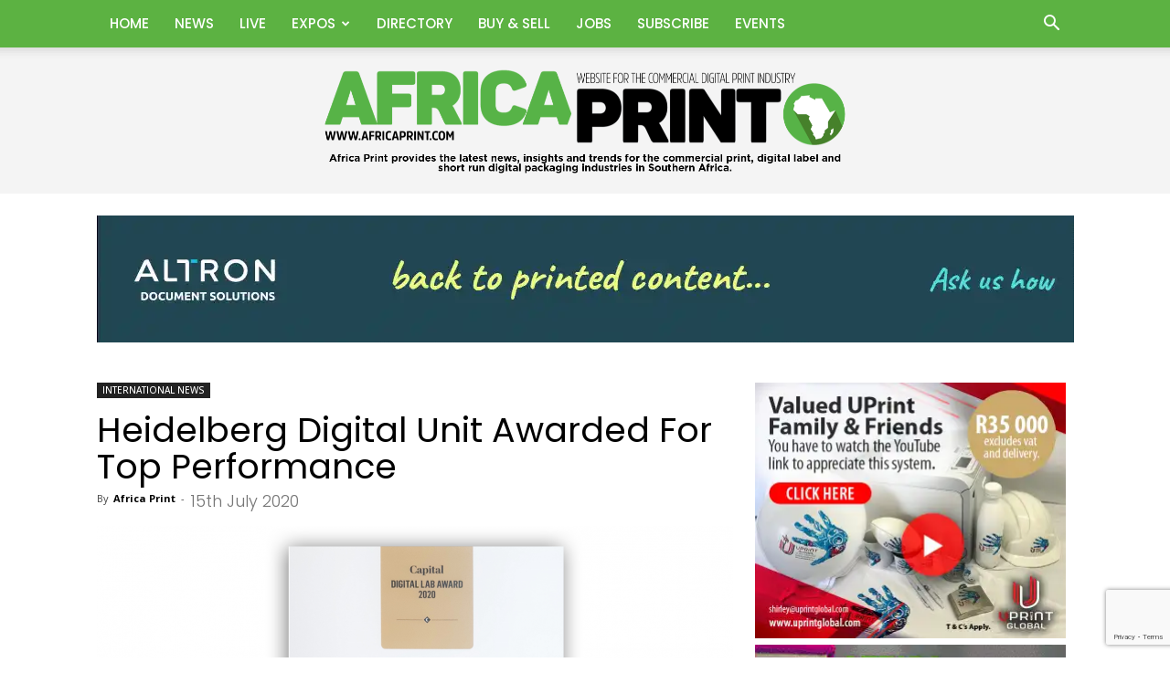

--- FILE ---
content_type: text/html; charset=UTF-8
request_url: https://www.africaprint.com/heidelberg-digital-unit-awarded-for-top-performance/
body_size: 103389
content:
<!doctype html >
<!--[if IE 8]>    <html class="ie8" lang="en"> <![endif]-->
<!--[if IE 9]>    <html class="ie9" lang="en"> <![endif]-->
<!--[if gt IE 8]><!--> <html lang="en-ZA"> <!--<![endif]-->
<head>
    <title>Heidelberg Digital Unit Awarded For Top Performance | Africa Print</title>
    <meta charset="UTF-8" />
    <meta name="viewport" content="width=device-width, initial-scale=1.0">
    <link rel="pingback" href="https://www.africaprint.com/xmlrpc.php" />
    <meta name='robots' content='max-image-preview:large' />
	<style>img:is([sizes="auto" i], [sizes^="auto," i]) { contain-intrinsic-size: 3000px 1500px }</style>
	<link rel="icon" type="image/png" href="https://www.africaprint.com/wp-content/uploads/2019/01/FAVICON.png"><link rel="apple-touch-icon" sizes="76x76" href="https://www.africaprint.com/wp-content/uploads/2017/02/Show_Logos_2017_sa_bookmark_76.png"/><link rel="apple-touch-icon" sizes="120x120" href="https://www.africaprint.com/wp-content/uploads/2017/02/Show_Logos_2017_sa_bookmark_120.png"/><link rel="apple-touch-icon" sizes="152x152" href="https://www.africaprint.com/wp-content/uploads/2017/02/Show_Logos_2017_sa_bookmark_152.png"/><link rel="apple-touch-icon" sizes="114x114" href="https://www.africaprint.com/wp-content/uploads/2017/02/Show_Logos_2017_sa_bookmark_114-1.png"/><link rel="apple-touch-icon" sizes="144x144" href="https://www.africaprint.com/wp-content/uploads/2017/02/Show_Logos_2017_sa_bookmark_144.png"/><link rel='dns-prefetch' href='//fonts.googleapis.com' />
<link rel="alternate" type="application/rss+xml" title="Africa Print &raquo; Feed" href="https://www.africaprint.com/feed/" />
<link rel="alternate" type="application/rss+xml" title="Africa Print &raquo; Comments Feed" href="https://www.africaprint.com/comments/feed/" />
<link rel="alternate" type="application/rss+xml" title="Africa Print &raquo; Heidelberg Digital Unit Awarded For Top Performance Comments Feed" href="https://www.africaprint.com/heidelberg-digital-unit-awarded-for-top-performance/feed/" />
<script type="text/javascript">
/* <![CDATA[ */
window._wpemojiSettings = {"baseUrl":"https:\/\/s.w.org\/images\/core\/emoji\/16.0.1\/72x72\/","ext":".png","svgUrl":"https:\/\/s.w.org\/images\/core\/emoji\/16.0.1\/svg\/","svgExt":".svg","source":{"concatemoji":"https:\/\/www.africaprint.com\/wp-includes\/js\/wp-emoji-release.min.js?ver=6.8.3"}};
/*! This file is auto-generated */
!function(s,n){var o,i,e;function c(e){try{var t={supportTests:e,timestamp:(new Date).valueOf()};sessionStorage.setItem(o,JSON.stringify(t))}catch(e){}}function p(e,t,n){e.clearRect(0,0,e.canvas.width,e.canvas.height),e.fillText(t,0,0);var t=new Uint32Array(e.getImageData(0,0,e.canvas.width,e.canvas.height).data),a=(e.clearRect(0,0,e.canvas.width,e.canvas.height),e.fillText(n,0,0),new Uint32Array(e.getImageData(0,0,e.canvas.width,e.canvas.height).data));return t.every(function(e,t){return e===a[t]})}function u(e,t){e.clearRect(0,0,e.canvas.width,e.canvas.height),e.fillText(t,0,0);for(var n=e.getImageData(16,16,1,1),a=0;a<n.data.length;a++)if(0!==n.data[a])return!1;return!0}function f(e,t,n,a){switch(t){case"flag":return n(e,"\ud83c\udff3\ufe0f\u200d\u26a7\ufe0f","\ud83c\udff3\ufe0f\u200b\u26a7\ufe0f")?!1:!n(e,"\ud83c\udde8\ud83c\uddf6","\ud83c\udde8\u200b\ud83c\uddf6")&&!n(e,"\ud83c\udff4\udb40\udc67\udb40\udc62\udb40\udc65\udb40\udc6e\udb40\udc67\udb40\udc7f","\ud83c\udff4\u200b\udb40\udc67\u200b\udb40\udc62\u200b\udb40\udc65\u200b\udb40\udc6e\u200b\udb40\udc67\u200b\udb40\udc7f");case"emoji":return!a(e,"\ud83e\udedf")}return!1}function g(e,t,n,a){var r="undefined"!=typeof WorkerGlobalScope&&self instanceof WorkerGlobalScope?new OffscreenCanvas(300,150):s.createElement("canvas"),o=r.getContext("2d",{willReadFrequently:!0}),i=(o.textBaseline="top",o.font="600 32px Arial",{});return e.forEach(function(e){i[e]=t(o,e,n,a)}),i}function t(e){var t=s.createElement("script");t.src=e,t.defer=!0,s.head.appendChild(t)}"undefined"!=typeof Promise&&(o="wpEmojiSettingsSupports",i=["flag","emoji"],n.supports={everything:!0,everythingExceptFlag:!0},e=new Promise(function(e){s.addEventListener("DOMContentLoaded",e,{once:!0})}),new Promise(function(t){var n=function(){try{var e=JSON.parse(sessionStorage.getItem(o));if("object"==typeof e&&"number"==typeof e.timestamp&&(new Date).valueOf()<e.timestamp+604800&&"object"==typeof e.supportTests)return e.supportTests}catch(e){}return null}();if(!n){if("undefined"!=typeof Worker&&"undefined"!=typeof OffscreenCanvas&&"undefined"!=typeof URL&&URL.createObjectURL&&"undefined"!=typeof Blob)try{var e="postMessage("+g.toString()+"("+[JSON.stringify(i),f.toString(),p.toString(),u.toString()].join(",")+"));",a=new Blob([e],{type:"text/javascript"}),r=new Worker(URL.createObjectURL(a),{name:"wpTestEmojiSupports"});return void(r.onmessage=function(e){c(n=e.data),r.terminate(),t(n)})}catch(e){}c(n=g(i,f,p,u))}t(n)}).then(function(e){for(var t in e)n.supports[t]=e[t],n.supports.everything=n.supports.everything&&n.supports[t],"flag"!==t&&(n.supports.everythingExceptFlag=n.supports.everythingExceptFlag&&n.supports[t]);n.supports.everythingExceptFlag=n.supports.everythingExceptFlag&&!n.supports.flag,n.DOMReady=!1,n.readyCallback=function(){n.DOMReady=!0}}).then(function(){return e}).then(function(){var e;n.supports.everything||(n.readyCallback(),(e=n.source||{}).concatemoji?t(e.concatemoji):e.wpemoji&&e.twemoji&&(t(e.twemoji),t(e.wpemoji)))}))}((window,document),window._wpemojiSettings);
/* ]]> */
</script>
<style id='wp-emoji-styles-inline-css' type='text/css'>

	img.wp-smiley, img.emoji {
		display: inline !important;
		border: none !important;
		box-shadow: none !important;
		height: 1em !important;
		width: 1em !important;
		margin: 0 0.07em !important;
		vertical-align: -0.1em !important;
		background: none !important;
		padding: 0 !important;
	}
</style>
<link rel='stylesheet' id='wp-block-library-css' href='https://www.africaprint.com/wp-includes/css/dist/block-library/style.min.css?ver=6.8.3' type='text/css' media='all' />
<style id='classic-theme-styles-inline-css' type='text/css'>
/*! This file is auto-generated */
.wp-block-button__link{color:#fff;background-color:#32373c;border-radius:9999px;box-shadow:none;text-decoration:none;padding:calc(.667em + 2px) calc(1.333em + 2px);font-size:1.125em}.wp-block-file__button{background:#32373c;color:#fff;text-decoration:none}
</style>
<style id='global-styles-inline-css' type='text/css'>
:root{--wp--preset--aspect-ratio--square: 1;--wp--preset--aspect-ratio--4-3: 4/3;--wp--preset--aspect-ratio--3-4: 3/4;--wp--preset--aspect-ratio--3-2: 3/2;--wp--preset--aspect-ratio--2-3: 2/3;--wp--preset--aspect-ratio--16-9: 16/9;--wp--preset--aspect-ratio--9-16: 9/16;--wp--preset--color--black: #000000;--wp--preset--color--cyan-bluish-gray: #abb8c3;--wp--preset--color--white: #ffffff;--wp--preset--color--pale-pink: #f78da7;--wp--preset--color--vivid-red: #cf2e2e;--wp--preset--color--luminous-vivid-orange: #ff6900;--wp--preset--color--luminous-vivid-amber: #fcb900;--wp--preset--color--light-green-cyan: #7bdcb5;--wp--preset--color--vivid-green-cyan: #00d084;--wp--preset--color--pale-cyan-blue: #8ed1fc;--wp--preset--color--vivid-cyan-blue: #0693e3;--wp--preset--color--vivid-purple: #9b51e0;--wp--preset--gradient--vivid-cyan-blue-to-vivid-purple: linear-gradient(135deg,rgba(6,147,227,1) 0%,rgb(155,81,224) 100%);--wp--preset--gradient--light-green-cyan-to-vivid-green-cyan: linear-gradient(135deg,rgb(122,220,180) 0%,rgb(0,208,130) 100%);--wp--preset--gradient--luminous-vivid-amber-to-luminous-vivid-orange: linear-gradient(135deg,rgba(252,185,0,1) 0%,rgba(255,105,0,1) 100%);--wp--preset--gradient--luminous-vivid-orange-to-vivid-red: linear-gradient(135deg,rgba(255,105,0,1) 0%,rgb(207,46,46) 100%);--wp--preset--gradient--very-light-gray-to-cyan-bluish-gray: linear-gradient(135deg,rgb(238,238,238) 0%,rgb(169,184,195) 100%);--wp--preset--gradient--cool-to-warm-spectrum: linear-gradient(135deg,rgb(74,234,220) 0%,rgb(151,120,209) 20%,rgb(207,42,186) 40%,rgb(238,44,130) 60%,rgb(251,105,98) 80%,rgb(254,248,76) 100%);--wp--preset--gradient--blush-light-purple: linear-gradient(135deg,rgb(255,206,236) 0%,rgb(152,150,240) 100%);--wp--preset--gradient--blush-bordeaux: linear-gradient(135deg,rgb(254,205,165) 0%,rgb(254,45,45) 50%,rgb(107,0,62) 100%);--wp--preset--gradient--luminous-dusk: linear-gradient(135deg,rgb(255,203,112) 0%,rgb(199,81,192) 50%,rgb(65,88,208) 100%);--wp--preset--gradient--pale-ocean: linear-gradient(135deg,rgb(255,245,203) 0%,rgb(182,227,212) 50%,rgb(51,167,181) 100%);--wp--preset--gradient--electric-grass: linear-gradient(135deg,rgb(202,248,128) 0%,rgb(113,206,126) 100%);--wp--preset--gradient--midnight: linear-gradient(135deg,rgb(2,3,129) 0%,rgb(40,116,252) 100%);--wp--preset--font-size--small: 11px;--wp--preset--font-size--medium: 20px;--wp--preset--font-size--large: 32px;--wp--preset--font-size--x-large: 42px;--wp--preset--font-size--regular: 15px;--wp--preset--font-size--larger: 50px;--wp--preset--spacing--20: 0.44rem;--wp--preset--spacing--30: 0.67rem;--wp--preset--spacing--40: 1rem;--wp--preset--spacing--50: 1.5rem;--wp--preset--spacing--60: 2.25rem;--wp--preset--spacing--70: 3.38rem;--wp--preset--spacing--80: 5.06rem;--wp--preset--shadow--natural: 6px 6px 9px rgba(0, 0, 0, 0.2);--wp--preset--shadow--deep: 12px 12px 50px rgba(0, 0, 0, 0.4);--wp--preset--shadow--sharp: 6px 6px 0px rgba(0, 0, 0, 0.2);--wp--preset--shadow--outlined: 6px 6px 0px -3px rgba(255, 255, 255, 1), 6px 6px rgba(0, 0, 0, 1);--wp--preset--shadow--crisp: 6px 6px 0px rgba(0, 0, 0, 1);}:where(.is-layout-flex){gap: 0.5em;}:where(.is-layout-grid){gap: 0.5em;}body .is-layout-flex{display: flex;}.is-layout-flex{flex-wrap: wrap;align-items: center;}.is-layout-flex > :is(*, div){margin: 0;}body .is-layout-grid{display: grid;}.is-layout-grid > :is(*, div){margin: 0;}:where(.wp-block-columns.is-layout-flex){gap: 2em;}:where(.wp-block-columns.is-layout-grid){gap: 2em;}:where(.wp-block-post-template.is-layout-flex){gap: 1.25em;}:where(.wp-block-post-template.is-layout-grid){gap: 1.25em;}.has-black-color{color: var(--wp--preset--color--black) !important;}.has-cyan-bluish-gray-color{color: var(--wp--preset--color--cyan-bluish-gray) !important;}.has-white-color{color: var(--wp--preset--color--white) !important;}.has-pale-pink-color{color: var(--wp--preset--color--pale-pink) !important;}.has-vivid-red-color{color: var(--wp--preset--color--vivid-red) !important;}.has-luminous-vivid-orange-color{color: var(--wp--preset--color--luminous-vivid-orange) !important;}.has-luminous-vivid-amber-color{color: var(--wp--preset--color--luminous-vivid-amber) !important;}.has-light-green-cyan-color{color: var(--wp--preset--color--light-green-cyan) !important;}.has-vivid-green-cyan-color{color: var(--wp--preset--color--vivid-green-cyan) !important;}.has-pale-cyan-blue-color{color: var(--wp--preset--color--pale-cyan-blue) !important;}.has-vivid-cyan-blue-color{color: var(--wp--preset--color--vivid-cyan-blue) !important;}.has-vivid-purple-color{color: var(--wp--preset--color--vivid-purple) !important;}.has-black-background-color{background-color: var(--wp--preset--color--black) !important;}.has-cyan-bluish-gray-background-color{background-color: var(--wp--preset--color--cyan-bluish-gray) !important;}.has-white-background-color{background-color: var(--wp--preset--color--white) !important;}.has-pale-pink-background-color{background-color: var(--wp--preset--color--pale-pink) !important;}.has-vivid-red-background-color{background-color: var(--wp--preset--color--vivid-red) !important;}.has-luminous-vivid-orange-background-color{background-color: var(--wp--preset--color--luminous-vivid-orange) !important;}.has-luminous-vivid-amber-background-color{background-color: var(--wp--preset--color--luminous-vivid-amber) !important;}.has-light-green-cyan-background-color{background-color: var(--wp--preset--color--light-green-cyan) !important;}.has-vivid-green-cyan-background-color{background-color: var(--wp--preset--color--vivid-green-cyan) !important;}.has-pale-cyan-blue-background-color{background-color: var(--wp--preset--color--pale-cyan-blue) !important;}.has-vivid-cyan-blue-background-color{background-color: var(--wp--preset--color--vivid-cyan-blue) !important;}.has-vivid-purple-background-color{background-color: var(--wp--preset--color--vivid-purple) !important;}.has-black-border-color{border-color: var(--wp--preset--color--black) !important;}.has-cyan-bluish-gray-border-color{border-color: var(--wp--preset--color--cyan-bluish-gray) !important;}.has-white-border-color{border-color: var(--wp--preset--color--white) !important;}.has-pale-pink-border-color{border-color: var(--wp--preset--color--pale-pink) !important;}.has-vivid-red-border-color{border-color: var(--wp--preset--color--vivid-red) !important;}.has-luminous-vivid-orange-border-color{border-color: var(--wp--preset--color--luminous-vivid-orange) !important;}.has-luminous-vivid-amber-border-color{border-color: var(--wp--preset--color--luminous-vivid-amber) !important;}.has-light-green-cyan-border-color{border-color: var(--wp--preset--color--light-green-cyan) !important;}.has-vivid-green-cyan-border-color{border-color: var(--wp--preset--color--vivid-green-cyan) !important;}.has-pale-cyan-blue-border-color{border-color: var(--wp--preset--color--pale-cyan-blue) !important;}.has-vivid-cyan-blue-border-color{border-color: var(--wp--preset--color--vivid-cyan-blue) !important;}.has-vivid-purple-border-color{border-color: var(--wp--preset--color--vivid-purple) !important;}.has-vivid-cyan-blue-to-vivid-purple-gradient-background{background: var(--wp--preset--gradient--vivid-cyan-blue-to-vivid-purple) !important;}.has-light-green-cyan-to-vivid-green-cyan-gradient-background{background: var(--wp--preset--gradient--light-green-cyan-to-vivid-green-cyan) !important;}.has-luminous-vivid-amber-to-luminous-vivid-orange-gradient-background{background: var(--wp--preset--gradient--luminous-vivid-amber-to-luminous-vivid-orange) !important;}.has-luminous-vivid-orange-to-vivid-red-gradient-background{background: var(--wp--preset--gradient--luminous-vivid-orange-to-vivid-red) !important;}.has-very-light-gray-to-cyan-bluish-gray-gradient-background{background: var(--wp--preset--gradient--very-light-gray-to-cyan-bluish-gray) !important;}.has-cool-to-warm-spectrum-gradient-background{background: var(--wp--preset--gradient--cool-to-warm-spectrum) !important;}.has-blush-light-purple-gradient-background{background: var(--wp--preset--gradient--blush-light-purple) !important;}.has-blush-bordeaux-gradient-background{background: var(--wp--preset--gradient--blush-bordeaux) !important;}.has-luminous-dusk-gradient-background{background: var(--wp--preset--gradient--luminous-dusk) !important;}.has-pale-ocean-gradient-background{background: var(--wp--preset--gradient--pale-ocean) !important;}.has-electric-grass-gradient-background{background: var(--wp--preset--gradient--electric-grass) !important;}.has-midnight-gradient-background{background: var(--wp--preset--gradient--midnight) !important;}.has-small-font-size{font-size: var(--wp--preset--font-size--small) !important;}.has-medium-font-size{font-size: var(--wp--preset--font-size--medium) !important;}.has-large-font-size{font-size: var(--wp--preset--font-size--large) !important;}.has-x-large-font-size{font-size: var(--wp--preset--font-size--x-large) !important;}
:where(.wp-block-post-template.is-layout-flex){gap: 1.25em;}:where(.wp-block-post-template.is-layout-grid){gap: 1.25em;}
:where(.wp-block-columns.is-layout-flex){gap: 2em;}:where(.wp-block-columns.is-layout-grid){gap: 2em;}
:root :where(.wp-block-pullquote){font-size: 1.5em;line-height: 1.6;}
</style>
<link rel='stylesheet' id='ap_plugin_main_stylesheet-css' href='https://www.africaprint.com/wp-content/plugins/ap-plugin-scripteo/frontend/css/asset/style.css?ver=6.8.3' type='text/css' media='all' />
<link rel='stylesheet' id='ap_plugin_user_panel-css' href='https://www.africaprint.com/wp-content/plugins/ap-plugin-scripteo/frontend/css/asset/user-panel.css?ver=6.8.3' type='text/css' media='all' />
<link rel='stylesheet' id='ap_plugin_template_stylesheet-css' href='https://www.africaprint.com/wp-content/plugins/ap-plugin-scripteo/frontend/css/all.css?ver=6.8.3' type='text/css' media='all' />
<link rel='stylesheet' id='ap_plugin_animate_stylesheet-css' href='https://www.africaprint.com/wp-content/plugins/ap-plugin-scripteo/frontend/css/asset/animate.css?ver=6.8.3' type='text/css' media='all' />
<link rel='stylesheet' id='ap_plugin_chart_stylesheet-css' href='https://www.africaprint.com/wp-content/plugins/ap-plugin-scripteo/frontend/css/asset/chart.css?ver=6.8.3' type='text/css' media='all' />
<link rel='stylesheet' id='ap_plugin_carousel_stylesheet-css' href='https://www.africaprint.com/wp-content/plugins/ap-plugin-scripteo/frontend/css/asset/jquery.bxslider.css?ver=6.8.3' type='text/css' media='all' />
<link rel='stylesheet' id='ap_plugin_materialize_stylesheet-css' href='https://www.africaprint.com/wp-content/plugins/ap-plugin-scripteo/frontend/css/asset/material-design.css?ver=6.8.3' type='text/css' media='all' />
<link rel='stylesheet' id='contact-form-7-css' href='https://www.africaprint.com/wp-content/plugins/contact-form-7/includes/css/styles.css?ver=6.1' type='text/css' media='all' />
<link rel='stylesheet' id='wp-job-manager-job-listings-css' href='https://www.africaprint.com/wp-content/plugins/wp-job-manager/assets/dist/css/job-listings.css?ver=598383a28ac5f9f156e4' type='text/css' media='all' />
<link rel='stylesheet' id='td-plugin-multi-purpose-css' href='https://www.africaprint.com/wp-content/plugins/td-composer/td-multi-purpose/style.css?ver=492e3cf54bd42df3b24a3de8e2307cafx' type='text/css' media='all' />
<link rel='stylesheet' id='google-fonts-style-css' href='https://fonts.googleapis.com/css?family=Open+Sans%3A400%2C600%2C700%2C100%2C100italic%2C200%2C200italic%2C300%2C300italic%2C400italic%2C500%2C500italic%2C600italic%2C700italic%2C800%2C800italic%2C900%2C900italic%7CPoppins%3A400%2C100%2C100italic%2C200%2C200italic%2C300%2C300italic%2C400italic%2C500%2C500italic%2C600%2C600italic%2C700%2C700italic%2C800%2C800italic%2C900%2C900italic%7CQuicksand%3A400%2C100%2C100italic%2C200%2C200italic%2C300%2C300italic%2C400italic%2C500%2C500italic%2C600%2C600italic%2C700%2C700italic%2C800%2C800italic%2C900%2C900italic%7CPT+Sans%3A400%2C100%2C100italic%2C200%2C200italic%2C300%2C300italic%2C400italic%2C500%2C500italic%2C600%2C600italic%2C700%2C700italic%2C800%2C800italic%2C900%2C900italic%7CRoboto%3A400%2C600%2C700%2C100%2C100italic%2C200%2C200italic%2C300%2C300italic%2C400italic%2C500%2C500italic%2C600italic%2C700italic%2C800%2C800italic%2C900%2C900italic%7C&#038;display=swap&#038;ver=12.7.1' type='text/css' media='all' />
<style id='wcw-inlinecss-inline-css' type='text/css'>
 .widget_wpcategorieswidget ul.children{display:none;} .widget_wp_categories_widget{background:#fff; position:relative;}.widget_wp_categories_widget h2,.widget_wpcategorieswidget h2{color:#4a5f6d;font-size:20px;font-weight:400;margin:0 0 25px;line-height:24px;text-transform:uppercase}.widget_wp_categories_widget ul li,.widget_wpcategorieswidget ul li{font-size: 16px; margin: 0px; border-bottom: 1px dashed #f0f0f0; position: relative; list-style-type: none; line-height: 35px;}.widget_wp_categories_widget ul li:last-child,.widget_wpcategorieswidget ul li:last-child{border:none;}.widget_wp_categories_widget ul li a,.widget_wpcategorieswidget ul li a{display:inline-block;color:#007acc;transition:all .5s ease;-webkit-transition:all .5s ease;-ms-transition:all .5s ease;-moz-transition:all .5s ease;text-decoration:none;}.widget_wp_categories_widget ul li a:hover,.widget_wp_categories_widget ul li.active-cat a,.widget_wp_categories_widget ul li.active-cat span.post-count,.widget_wpcategorieswidget ul li a:hover,.widget_wpcategorieswidget ul li.active-cat a,.widget_wpcategorieswidget ul li.active-cat span.post-count{color:#ee546c}.widget_wp_categories_widget ul li span.post-count,.widget_wpcategorieswidget ul li span.post-count{height: 30px; min-width: 35px; text-align: center; background: #fff; color: #605f5f; border-radius: 5px; box-shadow: inset 2px 1px 3px rgba(0, 122, 204,.1); top: 0px; float: right; margin-top: 2px;}li.cat-item.cat-have-child > span.post-count{float:inherit;}li.cat-item.cat-item-7.cat-have-child { background: #f8f9fa; }li.cat-item.cat-have-child > span.post-count:before { content: "("; }li.cat-item.cat-have-child > span.post-count:after { content: ")"; }.cat-have-child.open-m-menu ul.children li { border-top: 1px solid #d8d8d8;border-bottom:none;}li.cat-item.cat-have-child:after{ position: absolute; right: 8px; top: 8px; background-image: url([data-uri]); content: ""; width: 18px; height: 18px;transform: rotate(270deg);}ul.children li.cat-item.cat-have-child:after{content:"";background-image: none;}.cat-have-child ul.children {display: none; z-index: 9; width: auto; position: relative; margin: 0px; padding: 0px; margin-top: 0px; padding-top: 10px; padding-bottom: 10px; list-style: none; text-align: left; background:  #f8f9fa; padding-left: 5px;}.widget_wp_categories_widget ul li ul.children li,.widget_wpcategorieswidget ul li ul.children li { border-bottom: 1px solid #fff; padding-right: 5px; }.cat-have-child.open-m-menu ul.children{display:block;}li.cat-item.cat-have-child.open-m-menu:after{transform: rotate(0deg);}.widget_wp_categories_widget > li.product_cat,.widget_wpcategorieswidget > li.product_cat {list-style: none;}.widget_wp_categories_widget > ul,.widget_wpcategorieswidget > ul {padding: 0px;}.widget_wp_categories_widget > ul li ul ,.widget_wpcategorieswidget > ul li ul {padding-left: 15px;} .wcwpro-list{padding: 0 15px;}
</style>
<link rel='stylesheet' id='font_awesome-css' href='https://www.africaprint.com/wp-content/plugins/td-composer/assets/fonts/font-awesome/font-awesome.css?ver=492e3cf54bd42df3b24a3de8e2307cafx' type='text/css' media='all' />
<link rel='stylesheet' id='td-theme-css' href='https://www.africaprint.com/wp-content/themes/Newspaper/style.css?ver=12.7.1' type='text/css' media='all' />
<style id='td-theme-inline-css' type='text/css'>@media (max-width:767px){.td-header-desktop-wrap{display:none}}@media (min-width:767px){.td-header-mobile-wrap{display:none}}</style>
<link rel='stylesheet' id='js_composer_front-css' href='https://www.africaprint.com/wp-content/plugins/js_composer/assets/css/js_composer.min.css?ver=8.4.1' type='text/css' media='all' />
<link rel='stylesheet' id='td-legacy-framework-front-style-css' href='https://www.africaprint.com/wp-content/plugins/td-composer/legacy/Newspaper/assets/css/td_legacy_main.css?ver=492e3cf54bd42df3b24a3de8e2307cafx' type='text/css' media='all' />
<link rel='stylesheet' id='td-standard-pack-framework-front-style-css' href='https://www.africaprint.com/wp-content/plugins/td-standard-pack/Newspaper/assets/css/td_standard_pack_main.css?ver=8ae1459a1d876d507918f73cef68310e' type='text/css' media='all' />
<link rel='stylesheet' id='tdb_style_cloud_templates_front-css' href='https://www.africaprint.com/wp-content/plugins/td-cloud-library/assets/css/tdb_main.css?ver=d578089f160957352b9b4ca6d880fd8f' type='text/css' media='all' />
<script type="text/javascript" src="https://www.africaprint.com/wp-includes/js/jquery/jquery.min.js?ver=3.7.1" id="jquery-core-js"></script>
<script type="text/javascript" id="jquery-core-js-after">
/* <![CDATA[ */
jQuery(document).ready(function($){ jQuery('li.cat-item:has(ul.children)').addClass('cat-have-child'); jQuery('.cat-have-child').removeClass('open-m-menu');jQuery('li.cat-have-child > a').click(function(){window.location.href=jQuery(this).attr('href');return false;});jQuery('li.cat-have-child').click(function(){

		var li_parentdiv = jQuery(this).parent().parent().parent().attr('class');
			if(jQuery(this).hasClass('open-m-menu')){jQuery('.cat-have-child').removeClass('open-m-menu');}else{jQuery('.cat-have-child').removeClass('open-m-menu');jQuery(this).addClass('open-m-menu');}});});
/* ]]> */
</script>
<script type="text/javascript" src="https://www.africaprint.com/wp-includes/js/jquery/jquery-migrate.min.js?ver=3.4.1" id="jquery-migrate-js"></script>
<script type="text/javascript" id="thickbox-js-extra">
/* <![CDATA[ */
var thickboxL10n = {"next":"Next >","prev":"< Prev","image":"Image","of":"of","close":"Close","noiframes":"This feature requires inline frames. You have iframes disabled or your browser does not support them.","loadingAnimation":"https:\/\/www.africaprint.com\/wp-includes\/js\/thickbox\/loadingAnimation.gif"};
/* ]]> */
</script>
<script type="text/javascript" src="https://www.africaprint.com/wp-includes/js/thickbox/thickbox.js?ver=3.1-20121105" id="thickbox-js"></script>
<script type="text/javascript" src="https://www.africaprint.com/wp-includes/js/underscore.min.js?ver=1.13.7" id="underscore-js"></script>
<script type="text/javascript" src="https://www.africaprint.com/wp-includes/js/shortcode.min.js?ver=6.8.3" id="shortcode-js"></script>
<script type="text/javascript" src="https://www.africaprint.com/wp-admin/js/media-upload.min.js?ver=6.8.3" id="media-upload-js"></script>
<script type="text/javascript" id="ap_plugin_js_script-js-extra">
/* <![CDATA[ */
var bsa_object = {"ajax_url":"https:\/\/www.africaprint.com\/wp-admin\/admin-ajax.php"};
/* ]]> */
</script>
<script type="text/javascript" src="https://www.africaprint.com/wp-content/plugins/ap-plugin-scripteo/frontend/js/script.js?ver=6.8.3" id="ap_plugin_js_script-js"></script>
<script type="text/javascript" src="https://www.africaprint.com/wp-content/plugins/ap-plugin-scripteo/frontend/js/chart.js?ver=6.8.3" id="ap_plugin_chart_js_script-js"></script>
<script type="text/javascript" src="https://www.africaprint.com/wp-content/plugins/ap-plugin-scripteo/frontend/js/jquery.simplyscroll.js?ver=6.8.3" id="ap_plugin_simply_scroll_js_script-js"></script>
<script></script><link rel="https://api.w.org/" href="https://www.africaprint.com/wp-json/" /><link rel="alternate" title="JSON" type="application/json" href="https://www.africaprint.com/wp-json/wp/v2/posts/50490" /><link rel="EditURI" type="application/rsd+xml" title="RSD" href="https://www.africaprint.com/xmlrpc.php?rsd" />
<meta name="generator" content="WordPress 6.8.3" />
<link rel="canonical" href="https://www.africaprint.com/heidelberg-digital-unit-awarded-for-top-performance/" />
<link rel='shortlink' href='https://www.africaprint.com/?p=50490' />
<link rel="alternate" title="oEmbed (JSON)" type="application/json+oembed" href="https://www.africaprint.com/wp-json/oembed/1.0/embed?url=https%3A%2F%2Fwww.africaprint.com%2Fheidelberg-digital-unit-awarded-for-top-performance%2F" />
<link rel="alternate" title="oEmbed (XML)" type="text/xml+oembed" href="https://www.africaprint.com/wp-json/oembed/1.0/embed?url=https%3A%2F%2Fwww.africaprint.com%2Fheidelberg-digital-unit-awarded-for-top-performance%2F&#038;format=xml" />
<style>
	/* Custom BSA_PRO Styles */

	/* fonts */

	/* form */
	.bsaProOrderingForm {   }
	.bsaProInput input,
	.bsaProInput input[type='file'],
	.bsaProSelectSpace select,
	.bsaProInputsRight .bsaInputInner,
	.bsaProInputsRight .bsaInputInner label {   }
	.bsaProPrice  {  }
	.bsaProDiscount  {   }
	.bsaProOrderingForm .bsaProSubmit,
	.bsaProOrderingForm .bsaProSubmit:hover,
	.bsaProOrderingForm .bsaProSubmit:active {   }

	/* alerts */
	.bsaProAlert,
	.bsaProAlert > a,
	.bsaProAlert > a:hover,
	.bsaProAlert > a:focus {  }
	.bsaProAlertSuccess {  }
	.bsaProAlertFailed {  }

	/* stats */
	.bsaStatsWrapper .ct-chart .ct-series.ct-series-b .ct-bar,
	.bsaStatsWrapper .ct-chart .ct-series.ct-series-b .ct-line,
	.bsaStatsWrapper .ct-chart .ct-series.ct-series-b .ct-point,
	.bsaStatsWrapper .ct-chart .ct-series.ct-series-b .ct-slice.ct-donut { stroke: #673AB7 !important; }

	.bsaStatsWrapper  .ct-chart .ct-series.ct-series-a .ct-bar,
	.bsaStatsWrapper .ct-chart .ct-series.ct-series-a .ct-line,
	.bsaStatsWrapper .ct-chart .ct-series.ct-series-a .ct-point,
	.bsaStatsWrapper .ct-chart .ct-series.ct-series-a .ct-slice.ct-donut { stroke: #FBCD39 !important; }

	/* Custom CSS */
	</style>    <script>
        window.tdb_global_vars = {"wpRestUrl":"https:\/\/www.africaprint.com\/wp-json\/","permalinkStructure":"\/%postname%\/"};
        window.tdb_p_autoload_vars = {"isAjax":false,"isAdminBarShowing":false,"autoloadStatus":"off","origPostEditUrl":null};
    </script>
    
    <style id="tdb-global-colors">:root{--accent-color:#fff}</style>

    
	<style id='job_manager_colors'>
.job-type.term-22, .job-type.offered { background-color: #ffffff; } 
.job-type.term-570, .job-type.wanted { background-color: #ffffff; } 
</style>
<style type="text/css">.wpa-field--website_address, .adverts-field-name-website_address { display: none !important }</style><meta name="generator" content="Powered by WPBakery Page Builder - drag and drop page builder for WordPress."/>

<!-- JS generated by theme -->

<script type="text/javascript" id="td-generated-header-js">
    
    

	    var tdBlocksArray = []; //here we store all the items for the current page

	    // td_block class - each ajax block uses a object of this class for requests
	    function tdBlock() {
		    this.id = '';
		    this.block_type = 1; //block type id (1-234 etc)
		    this.atts = '';
		    this.td_column_number = '';
		    this.td_current_page = 1; //
		    this.post_count = 0; //from wp
		    this.found_posts = 0; //from wp
		    this.max_num_pages = 0; //from wp
		    this.td_filter_value = ''; //current live filter value
		    this.is_ajax_running = false;
		    this.td_user_action = ''; // load more or infinite loader (used by the animation)
		    this.header_color = '';
		    this.ajax_pagination_infinite_stop = ''; //show load more at page x
	    }

        // td_js_generator - mini detector
        ( function () {
            var htmlTag = document.getElementsByTagName("html")[0];

	        if ( navigator.userAgent.indexOf("MSIE 10.0") > -1 ) {
                htmlTag.className += ' ie10';
            }

            if ( !!navigator.userAgent.match(/Trident.*rv\:11\./) ) {
                htmlTag.className += ' ie11';
            }

	        if ( navigator.userAgent.indexOf("Edge") > -1 ) {
                htmlTag.className += ' ieEdge';
            }

            if ( /(iPad|iPhone|iPod)/g.test(navigator.userAgent) ) {
                htmlTag.className += ' td-md-is-ios';
            }

            var user_agent = navigator.userAgent.toLowerCase();
            if ( user_agent.indexOf("android") > -1 ) {
                htmlTag.className += ' td-md-is-android';
            }

            if ( -1 !== navigator.userAgent.indexOf('Mac OS X')  ) {
                htmlTag.className += ' td-md-is-os-x';
            }

            if ( /chrom(e|ium)/.test(navigator.userAgent.toLowerCase()) ) {
               htmlTag.className += ' td-md-is-chrome';
            }

            if ( -1 !== navigator.userAgent.indexOf('Firefox') ) {
                htmlTag.className += ' td-md-is-firefox';
            }

            if ( -1 !== navigator.userAgent.indexOf('Safari') && -1 === navigator.userAgent.indexOf('Chrome') ) {
                htmlTag.className += ' td-md-is-safari';
            }

            if( -1 !== navigator.userAgent.indexOf('IEMobile') ){
                htmlTag.className += ' td-md-is-iemobile';
            }

        })();

        var tdLocalCache = {};

        ( function () {
            "use strict";

            tdLocalCache = {
                data: {},
                remove: function (resource_id) {
                    delete tdLocalCache.data[resource_id];
                },
                exist: function (resource_id) {
                    return tdLocalCache.data.hasOwnProperty(resource_id) && tdLocalCache.data[resource_id] !== null;
                },
                get: function (resource_id) {
                    return tdLocalCache.data[resource_id];
                },
                set: function (resource_id, cachedData) {
                    tdLocalCache.remove(resource_id);
                    tdLocalCache.data[resource_id] = cachedData;
                }
            };
        })();

    
    
var td_viewport_interval_list=[{"limitBottom":767,"sidebarWidth":228},{"limitBottom":1018,"sidebarWidth":300},{"limitBottom":1140,"sidebarWidth":324}];
var td_animation_stack_effect="type2";
var tds_animation_stack=true;
var td_animation_stack_specific_selectors=".entry-thumb, img[class*=\"wp-image-\"], a.td-sml-link-to-image > img, .td-lazy-img";
var td_animation_stack_general_selectors=".td-animation-stack .entry-thumb, .post .entry-thumb, .post img[class*=\"wp-image-\"], a.td-sml-link-to-image > img, .td-animation-stack .td-lazy-img";
var tdc_is_installed="yes";
var tdc_domain_active=false;
var td_ajax_url="https:\/\/www.africaprint.com\/wp-admin\/admin-ajax.php?td_theme_name=Newspaper&v=12.7.1";
var td_get_template_directory_uri="https:\/\/www.africaprint.com\/wp-content\/plugins\/td-composer\/legacy\/common";
var tds_snap_menu="snap";
var tds_logo_on_sticky="";
var tds_header_style="11";
var td_please_wait="Please wait...";
var td_email_user_pass_incorrect="User or password incorrect!";
var td_email_user_incorrect="Email or username incorrect!";
var td_email_incorrect="Email incorrect!";
var td_user_incorrect="Username incorrect!";
var td_email_user_empty="Email or username empty!";
var td_pass_empty="Pass empty!";
var td_pass_pattern_incorrect="Invalid Pass Pattern!";
var td_retype_pass_incorrect="Retyped Pass incorrect!";
var tds_more_articles_on_post_enable="show";
var tds_more_articles_on_post_time_to_wait="1";
var tds_more_articles_on_post_pages_distance_from_top=400;
var tds_captcha="";
var tds_theme_color_site_wide="#5cb242";
var tds_smart_sidebar="enabled";
var tdThemeName="Newspaper";
var tdThemeNameWl="Newspaper";
var td_magnific_popup_translation_tPrev="Previous (Left arrow key)";
var td_magnific_popup_translation_tNext="Next (Right arrow key)";
var td_magnific_popup_translation_tCounter="%curr% of %total%";
var td_magnific_popup_translation_ajax_tError="The content from %url% could not be loaded.";
var td_magnific_popup_translation_image_tError="The image #%curr% could not be loaded.";
var tdBlockNonce="e9541dadb7";
var tdMobileMenu="enabled";
var tdMobileSearch="enabled";
var tdsDateFormat="l, F j, Y";
var tdDateNamesI18n={"month_names":["January","February","March","April","May","June","July","August","September","October","November","December"],"month_names_short":["Jan","Feb","Mar","Apr","May","Jun","Jul","Aug","Sep","Oct","Nov","Dec"],"day_names":["Sunday","Monday","Tuesday","Wednesday","Thursday","Friday","Saturday"],"day_names_short":["Sun","Mon","Tue","Wed","Thu","Fri","Sat"]};
var tdb_modal_confirm="Save";
var tdb_modal_cancel="Cancel";
var tdb_modal_confirm_alt="Yes";
var tdb_modal_cancel_alt="No";
var td_deploy_mode="deploy";
var td_ad_background_click_link="";
var td_ad_background_click_target="";
</script>


<!-- Header style compiled by theme -->

<style>@font-face{font-family:"ARS Maquette";src:local("ARS Maquette"),url("http://www.new.africaprint.com/wp-content/uploads/2017/03/arsmaquettepro-regular-webfont-webfont.woff") format("woff");font-display:swap}ul.sf-menu>.menu-item>a{font-family:Poppins;font-size:15px;font-weight:500;text-transform:uppercase}.sf-menu ul .menu-item a{font-family:"Open Sans";font-weight:bold}.td-mobile-content .td-mobile-main-menu>li>a{font-family:Poppins}.td-mobile-content .sub-menu a{font-family:Poppins}#td-mobile-nav,#td-mobile-nav .wpb_button,.td-search-wrap-mob{font-family:Poppins}.td-page-title,.td-category-title-holder .td-page-title{font-family:Poppins;font-size:30px;line-height:38px;font-weight:bold}.td-page-content p,.td-page-content li,.td-page-content .td_block_text_with_title,.wpb_text_column p{font-family:"Open Sans"}.td-page-content h1,.wpb_text_column h1{font-family:Poppins;font-size:30px;line-height:38px;font-weight:bold}.td-page-content h2,.wpb_text_column h2{font-family:Poppins}.td-page-content h3,.wpb_text_column h3{font-family:Poppins}.td-page-content h4,.wpb_text_column h4{font-family:Poppins}.td-page-content h5,.wpb_text_column h5{font-family:Poppins}.td-page-content h6,.wpb_text_column h6{font-family:Poppins}body,p{font-family:"Open Sans";font-size:18px;line-height:28px}:root{--td_theme_color:#5cb242;--td_slider_text:rgba(92,178,66,0.7);--td_header_color:#efefef;--td_text_header_color:#5cb242;--td_mobile_menu_color:#5cb242;--td_mobile_gradient_one_mob:#5cb242;--td_mobile_gradient_two_mob:#4b8c33;--td_mobile_text_active_color:#ffffff;--td_mobile_button_background_mob:#4b8c33;--td_mobile_button_color_mob:#ffffff;--td_page_content_color:#000000;--td_login_button_color:#5cb242;--td_login_hover_background:#ffffff}@font-face{font-family:"ARS Maquette";src:local("ARS Maquette"),url("http://www.new.africaprint.com/wp-content/uploads/2017/03/arsmaquettepro-regular-webfont-webfont.woff") format("woff");font-display:swap}.td-header-style-12 .td-header-menu-wrap-full,.td-header-style-12 .td-affix,.td-grid-style-1.td-hover-1 .td-big-grid-post:hover .td-post-category,.td-grid-style-5.td-hover-1 .td-big-grid-post:hover .td-post-category,.td_category_template_3 .td-current-sub-category,.td_category_template_8 .td-category-header .td-category a.td-current-sub-category,.td_category_template_4 .td-category-siblings .td-category a:hover,.td_block_big_grid_9.td-grid-style-1 .td-post-category,.td_block_big_grid_9.td-grid-style-5 .td-post-category,.td-grid-style-6.td-hover-1 .td-module-thumb:after,.tdm-menu-active-style5 .td-header-menu-wrap .sf-menu>.current-menu-item>a,.tdm-menu-active-style5 .td-header-menu-wrap .sf-menu>.current-menu-ancestor>a,.tdm-menu-active-style5 .td-header-menu-wrap .sf-menu>.current-category-ancestor>a,.tdm-menu-active-style5 .td-header-menu-wrap .sf-menu>li>a:hover,.tdm-menu-active-style5 .td-header-menu-wrap .sf-menu>.sfHover>a{background-color:#5cb242}.td_mega_menu_sub_cats .cur-sub-cat,.td-mega-span h3 a:hover,.td_mod_mega_menu:hover .entry-title a,.header-search-wrap .result-msg a:hover,.td-header-top-menu .td-drop-down-search .td_module_wrap:hover .entry-title a,.td-header-top-menu .td-icon-search:hover,.td-header-wrap .result-msg a:hover,.top-header-menu li a:hover,.top-header-menu .current-menu-item>a,.top-header-menu .current-menu-ancestor>a,.top-header-menu .current-category-ancestor>a,.td-social-icon-wrap>a:hover,.td-header-sp-top-widget .td-social-icon-wrap a:hover,.td_mod_related_posts:hover h3>a,.td-post-template-11 .td-related-title .td-related-left:hover,.td-post-template-11 .td-related-title .td-related-right:hover,.td-post-template-11 .td-related-title .td-cur-simple-item,.td-post-template-11 .td_block_related_posts .td-next-prev-wrap a:hover,.td-category-header .td-pulldown-category-filter-link:hover,.td-category-siblings .td-subcat-dropdown a:hover,.td-category-siblings .td-subcat-dropdown a.td-current-sub-category,.footer-text-wrap .footer-email-wrap a,.footer-social-wrap a:hover,.td_module_17 .td-read-more a:hover,.td_module_18 .td-read-more a:hover,.td_module_19 .td-post-author-name a:hover,.td-pulldown-syle-2 .td-subcat-dropdown:hover .td-subcat-more span,.td-pulldown-syle-2 .td-subcat-dropdown:hover .td-subcat-more i,.td-pulldown-syle-3 .td-subcat-dropdown:hover .td-subcat-more span,.td-pulldown-syle-3 .td-subcat-dropdown:hover .td-subcat-more i,.tdm-menu-active-style3 .tdm-header.td-header-wrap .sf-menu>.current-category-ancestor>a,.tdm-menu-active-style3 .tdm-header.td-header-wrap .sf-menu>.current-menu-ancestor>a,.tdm-menu-active-style3 .tdm-header.td-header-wrap .sf-menu>.current-menu-item>a,.tdm-menu-active-style3 .tdm-header.td-header-wrap .sf-menu>.sfHover>a,.tdm-menu-active-style3 .tdm-header.td-header-wrap .sf-menu>li>a:hover{color:#5cb242}.td-mega-menu-page .wpb_content_element ul li a:hover,.td-theme-wrap .td-aj-search-results .td_module_wrap:hover .entry-title a,.td-theme-wrap .header-search-wrap .result-msg a:hover{color:#5cb242!important}.td_category_template_8 .td-category-header .td-category a.td-current-sub-category,.td_category_template_4 .td-category-siblings .td-category a:hover,.tdm-menu-active-style4 .tdm-header .sf-menu>.current-menu-item>a,.tdm-menu-active-style4 .tdm-header .sf-menu>.current-menu-ancestor>a,.tdm-menu-active-style4 .tdm-header .sf-menu>.current-category-ancestor>a,.tdm-menu-active-style4 .tdm-header .sf-menu>li>a:hover,.tdm-menu-active-style4 .tdm-header .sf-menu>.sfHover>a{border-color:#5cb242}.td-header-wrap .td-header-top-menu-full,.td-header-wrap .top-header-menu .sub-menu,.tdm-header-style-1.td-header-wrap .td-header-top-menu-full,.tdm-header-style-1.td-header-wrap .top-header-menu .sub-menu,.tdm-header-style-2.td-header-wrap .td-header-top-menu-full,.tdm-header-style-2.td-header-wrap .top-header-menu .sub-menu,.tdm-header-style-3.td-header-wrap .td-header-top-menu-full,.tdm-header-style-3.td-header-wrap .top-header-menu .sub-menu{background-color:#2d2d2d}.td-header-style-8 .td-header-top-menu-full{background-color:transparent}.td-header-style-8 .td-header-top-menu-full .td-header-top-menu{background-color:#2d2d2d;padding-left:15px;padding-right:15px}.td-header-wrap .td-header-top-menu-full .td-header-top-menu,.td-header-wrap .td-header-top-menu-full{border-bottom:none}.td-header-top-menu,.td-header-top-menu a,.td-header-wrap .td-header-top-menu-full .td-header-top-menu,.td-header-wrap .td-header-top-menu-full a,.td-header-style-8 .td-header-top-menu,.td-header-style-8 .td-header-top-menu a,.td-header-top-menu .td-drop-down-search .entry-title a{color:#ffffff}.td-header-wrap .td-header-menu-wrap-full,.td-header-menu-wrap.td-affix,.td-header-style-3 .td-header-main-menu,.td-header-style-3 .td-affix .td-header-main-menu,.td-header-style-4 .td-header-main-menu,.td-header-style-4 .td-affix .td-header-main-menu,.td-header-style-8 .td-header-menu-wrap.td-affix,.td-header-style-8 .td-header-top-menu-full{background-color:#5cb242}.td-boxed-layout .td-header-style-3 .td-header-menu-wrap,.td-boxed-layout .td-header-style-4 .td-header-menu-wrap,.td-header-style-3 .td_stretch_content .td-header-menu-wrap,.td-header-style-4 .td_stretch_content .td-header-menu-wrap{background-color:#5cb242!important}@media (min-width:1019px){.td-header-style-1 .td-header-sp-recs,.td-header-style-1 .td-header-sp-logo{margin-bottom:28px}}@media (min-width:768px) and (max-width:1018px){.td-header-style-1 .td-header-sp-recs,.td-header-style-1 .td-header-sp-logo{margin-bottom:14px}}.td-header-style-7 .td-header-top-menu{border-bottom:none}.td-header-wrap .td-header-menu-wrap .sf-menu>li>a,.td-header-wrap .td-header-menu-social .td-social-icon-wrap a,.td-header-style-4 .td-header-menu-social .td-social-icon-wrap i,.td-header-style-5 .td-header-menu-social .td-social-icon-wrap i,.td-header-style-6 .td-header-menu-social .td-social-icon-wrap i,.td-header-style-12 .td-header-menu-social .td-social-icon-wrap i,.td-header-wrap .header-search-wrap #td-header-search-button .td-icon-search{color:#ffffff}.td-header-wrap .td-header-menu-social+.td-search-wrapper #td-header-search-button:before{background-color:#ffffff}ul.sf-menu>.td-menu-item>a,.td-theme-wrap .td-header-menu-social{font-family:Poppins;font-size:15px;font-weight:500;text-transform:uppercase}.sf-menu ul .td-menu-item a{font-family:"Open Sans";font-weight:bold}.td-banner-wrap-full,.td-header-style-11 .td-logo-wrap-full{background-color:#f4f4f4}.td-header-style-11 .td-logo-wrap-full{border-bottom:0}@media (min-width:1019px){.td-header-style-2 .td-header-sp-recs,.td-header-style-5 .td-a-rec-id-header>div,.td-header-style-5 .td-g-rec-id-header>.adsbygoogle,.td-header-style-6 .td-a-rec-id-header>div,.td-header-style-6 .td-g-rec-id-header>.adsbygoogle,.td-header-style-7 .td-a-rec-id-header>div,.td-header-style-7 .td-g-rec-id-header>.adsbygoogle,.td-header-style-8 .td-a-rec-id-header>div,.td-header-style-8 .td-g-rec-id-header>.adsbygoogle,.td-header-style-12 .td-a-rec-id-header>div,.td-header-style-12 .td-g-rec-id-header>.adsbygoogle{margin-bottom:24px!important}}@media (min-width:768px) and (max-width:1018px){.td-header-style-2 .td-header-sp-recs,.td-header-style-5 .td-a-rec-id-header>div,.td-header-style-5 .td-g-rec-id-header>.adsbygoogle,.td-header-style-6 .td-a-rec-id-header>div,.td-header-style-6 .td-g-rec-id-header>.adsbygoogle,.td-header-style-7 .td-a-rec-id-header>div,.td-header-style-7 .td-g-rec-id-header>.adsbygoogle,.td-header-style-8 .td-a-rec-id-header>div,.td-header-style-8 .td-g-rec-id-header>.adsbygoogle,.td-header-style-12 .td-a-rec-id-header>div,.td-header-style-12 .td-g-rec-id-header>.adsbygoogle{margin-bottom:14px!important}}.td-header-wrap .td-logo-text-container .td-tagline-text{color:#5cb242}.td-footer-wrapper,.td-footer-wrapper .td_block_template_7 .td-block-title>*,.td-footer-wrapper .td_block_template_17 .td-block-title,.td-footer-wrapper .td-block-title-wrap .td-wrapper-pulldown-filter{background-color:#4c4c4c}.td-footer-wrapper .footer-social-wrap .td-icon-font{color:#5cb242}.td-footer-wrapper .footer-social-wrap i.td-icon-font:hover{color:#4b8c33}.td-sub-footer-container{background-color:#5cb242}.td-sub-footer-container,.td-subfooter-menu li a{color:#ffffff}.td-footer-wrapper .block-title>span,.td-footer-wrapper .block-title>a,.td-footer-wrapper .widgettitle,.td-theme-wrap .td-footer-wrapper .td-container .td-block-title>*,.td-theme-wrap .td-footer-wrapper .td_block_template_6 .td-block-title:before{color:#ffffff}.post .td-post-header .entry-title{color:#000000}.td_module_15 .entry-title a{color:#000000}.td-post-content,.td-post-content p{color:#000000}.post blockquote p,.page blockquote p{color:#5cb242}.post .td_quote_box,.page .td_quote_box{border-color:#5cb242}.block-title>span,.block-title>a,.widgettitle,body .td-trending-now-title,.wpb_tabs li a,.vc_tta-container .vc_tta-color-grey.vc_tta-tabs-position-top.vc_tta-style-classic .vc_tta-tabs-container .vc_tta-tab>a,.td-theme-wrap .td-related-title a,.woocommerce div.product .woocommerce-tabs ul.tabs li a,.woocommerce .product .products h2:not(.woocommerce-loop-product__title),.td-theme-wrap .td-block-title{font-family:Poppins;font-size:14px;line-height:12px;font-weight:normal;text-transform:uppercase}.td-theme-wrap .td-subcat-filter,.td-theme-wrap .td-subcat-filter .td-subcat-dropdown,.td-theme-wrap .td-block-title-wrap .td-wrapper-pulldown-filter .td-pulldown-filter-display-option,.td-theme-wrap .td-pulldown-category{line-height:12px}.td_block_template_1 .block-title>*{padding-bottom:0;padding-top:0}.td_module_wrap .td-post-author-name a{font-family:"Open Sans"}.td-post-date .entry-date{font-family:"Open Sans"}.td-module-comments a,.td-post-views span,.td-post-comments a{font-family:"Open Sans"}.td-big-grid-meta .td-post-category,.td_module_wrap .td-post-category,.td-module-image .td-post-category{font-family:"Open Sans";text-transform:uppercase}.top-header-menu>li>a,.td-weather-top-widget .td-weather-now .td-big-degrees,.td-weather-top-widget .td-weather-header .td-weather-city,.td-header-sp-top-menu .td_data_time{font-family:Poppins;font-size:14px;font-weight:500}.top-header-menu .menu-item-has-children li a{font-family:Poppins;font-size:12px;font-weight:bold}.td_mod_mega_menu .item-details a{font-family:Poppins;font-weight:bold}.td_mega_menu_sub_cats .block-mega-child-cats a{font-family:"Open Sans";font-weight:bold}.td-subcat-filter .td-subcat-dropdown a,.td-subcat-filter .td-subcat-list a,.td-subcat-filter .td-subcat-dropdown span{font-family:"Open Sans"}.td-excerpt,.td_module_14 .td-excerpt{font-family:"Open Sans";font-size:16px;line-height:22px}.td-theme-slider.iosSlider-col-1 .td-module-title{font-family:Quicksand}.td-theme-slider.iosSlider-col-2 .td-module-title{font-family:Quicksand}.td-theme-slider.iosSlider-col-3 .td-module-title{font-family:Quicksand}.homepage-post .td-post-template-8 .td-post-header .entry-title{font-family:Quicksand}.td_module_wrap .td-module-title{font-family:Poppins}.td_module_1 .td-module-title{font-family:Poppins;font-weight:normal}.td_module_2 .td-module-title{font-family:Poppins;font-weight:normal}.td_module_3 .td-module-title{font-family:Poppins;font-weight:normal}.td_module_4 .td-module-title{font-family:Poppins;font-weight:normal}.td_module_5 .td-module-title{font-family:Poppins;font-weight:normal}.td_module_6 .td-module-title{font-family:Poppins;font-weight:normal}.td_module_7 .td-module-title{font-family:Poppins;font-weight:normal}.td_module_8 .td-module-title{font-family:Poppins;font-weight:normal}.td_module_9 .td-module-title{font-family:Poppins;font-weight:normal}.td_module_10 .td-module-title{font-family:Poppins;font-weight:normal}.td_module_11 .td-module-title{font-family:Poppins;font-weight:normal}.td_module_12 .td-module-title{font-family:Poppins;font-weight:normal}.td_module_13 .td-module-title{font-family:Poppins;font-weight:normal}.td_module_14 .td-module-title{font-family:Poppins;font-weight:normal}.td_module_15 .entry-title{font-family:Poppins;font-weight:normal}.td_module_16 .td-module-title{font-family:Poppins;font-weight:normal}.td_module_17 .td-module-title{font-family:Poppins;font-weight:normal}.td_module_18 .td-module-title{font-family:Poppins;font-weight:normal}.td_module_19 .td-module-title{font-family:Poppins;font-weight:normal}.td_block_trending_now .entry-title,.td-theme-slider .td-module-title,.td-big-grid-post .entry-title{font-family:Quicksand}.td_block_trending_now .entry-title{font-family:Quicksand}.td_module_mx1 .td-module-title{font-family:Quicksand}.td_module_mx2 .td-module-title{font-family:Quicksand}.td_module_mx3 .td-module-title{font-family:Quicksand}.td_module_mx4 .td-module-title{font-family:Quicksand}.td_module_mx7 .td-module-title{font-family:Quicksand}.td_module_mx8 .td-module-title{font-family:Quicksand}.td_module_mx9 .td-module-title{font-family:Quicksand}.td_module_mx16 .td-module-title{font-family:Quicksand}.td_module_mx17 .td-module-title{font-family:Quicksand}.td-big-grid-post.td-big-thumb .td-big-grid-meta,.td-big-thumb .td-big-grid-meta .entry-title{font-family:Quicksand}.td-big-grid-post.td-medium-thumb .td-big-grid-meta,.td-medium-thumb .td-big-grid-meta .entry-title{font-family:Quicksand}.td-big-grid-post.td-small-thumb .td-big-grid-meta,.td-small-thumb .td-big-grid-meta .entry-title{font-family:Quicksand}.td-big-grid-post.td-tiny-thumb .td-big-grid-meta,.td-tiny-thumb .td-big-grid-meta .entry-title{font-family:Quicksand}.post .td-post-header .entry-title{font-family:Poppins}.td-post-template-default .td-post-header .entry-title{font-family:Poppins;font-size:38px;line-height:40px;font-weight:normal}.td-post-template-1 .td-post-header .entry-title{font-family:Poppins;font-size:40px;line-height:40px;font-weight:bold}.td-post-template-2 .td-post-header .entry-title{font-family:Poppins;font-weight:bold}.td-post-template-3 .td-post-header .entry-title{font-family:Poppins;font-weight:bold}.td-post-template-4 .td-post-header .entry-title{font-family:Poppins;font-weight:bold}.td-post-template-5 .td-post-header .entry-title{font-family:Poppins;font-weight:bold}.td-post-template-6 .td-post-header .entry-title{font-family:Poppins;font-weight:bold}.td-post-template-7 .td-post-header .entry-title{font-family:Poppins;font-weight:bold}.td-post-template-8 .td-post-header .entry-title{font-family:Poppins;font-weight:bold}.td-post-template-9 .td-post-header .entry-title{font-family:Poppins;font-weight:bold}.td-post-template-10 .td-post-header .entry-title{font-family:Poppins;font-weight:bold}.td-post-template-11 .td-post-header .entry-title{font-family:Poppins;font-weight:bold}.td-post-template-12 .td-post-header .entry-title{font-family:Poppins;font-weight:bold}.td-post-template-13 .td-post-header .entry-title{font-family:Poppins;font-weight:bold}.td-post-content p,.td-post-content{font-family:"Open Sans";font-size:16px;line-height:28px;font-weight:normal}.post blockquote p,.page blockquote p,.td-post-text-content blockquote p{font-family:Poppins;font-size:30px;line-height:32px;font-style:normal;font-weight:normal;text-transform:none}.post .td_quote_box p,.page .td_quote_box p{font-family:"PT Sans";font-size:30px;line-height:32px;font-style:normal;font-weight:normal;text-transform:none}.post .td_pull_quote p,.page .td_pull_quote p,.post .wp-block-pullquote blockquote p,.page .wp-block-pullquote blockquote p{font-family:Poppins;font-size:36px;line-height:36px;font-style:normal;font-weight:normal;text-transform:uppercase}.td-post-content li{font-family:Poppins;font-size:19px;line-height:28px;font-weight:normal}.td-post-content h1{font-family:Poppins;font-size:30px;line-height:38px;font-weight:bold}.td-post-content h2{font-family:Poppins}.td-post-content h3{font-family:Poppins}.td-post-content h4{font-family:Poppins}.td-post-content h5{font-family:Poppins}.td-post-content h6{font-family:Poppins}.post .td-category a{font-family:"Open Sans";font-weight:500;text-transform:uppercase}.post header .td-post-date .entry-date{font-family:Poppins;font-size:18px;font-weight:300}.post header .td-post-views span,.post header .td-post-comments{font-family:Poppins;font-size:16px}.post .td-post-source-tags a,.post .td-post-source-tags span{font-family:"Open Sans";font-size:13px;font-style:normal;font-weight:normal;text-transform:uppercase}.post .td-post-next-prev-content span{font-family:Quicksand;font-size:16px;line-height:22px;font-weight:normal}.post .td-post-next-prev-content a{font-family:Quicksand;font-size:20px;line-height:24px;font-weight:bold}.wp-caption-text,.wp-caption-dd,.wp-block-image figcaption{font-family:Quicksand}.td-post-template-default .td-post-sub-title,.td-post-template-1 .td-post-sub-title,.td-post-template-4 .td-post-sub-title,.td-post-template-5 .td-post-sub-title,.td-post-template-9 .td-post-sub-title,.td-post-template-10 .td-post-sub-title,.td-post-template-11 .td-post-sub-title{font-family:Quicksand;font-size:19px;line-height:28px;font-style:normal;font-weight:bold}.td_block_related_posts .entry-title a{font-family:Poppins;font-size:17px;line-height:21px;font-weight:bold}.td-post-template-2 .td-post-sub-title,.td-post-template-3 .td-post-sub-title,.td-post-template-6 .td-post-sub-title,.td-post-template-7 .td-post-sub-title,.td-post-template-8 .td-post-sub-title{font-family:Quicksand;font-size:19px;line-height:28px;font-style:normal;font-weight:bold}.footer-text-wrap{font-family:Quicksand}.td-sub-footer-copy{font-family:Quicksand}.td-sub-footer-menu ul li a{font-family:Quicksand;font-size:10px;font-weight:800}.entry-crumbs a,.entry-crumbs span,#bbpress-forums .bbp-breadcrumb a,#bbpress-forums .bbp-breadcrumb .bbp-breadcrumb-current{font-family:Quicksand}.widget_archive a,.widget_calendar,.widget_categories a,.widget_nav_menu a,.widget_meta a,.widget_pages a,.widget_recent_comments a,.widget_recent_entries a,.widget_text .textwidget,.widget_tag_cloud a,.widget_search input,.woocommerce .product-categories a,.widget_display_forums a,.widget_display_replies a,.widget_display_topics a,.widget_display_views a,.widget_display_stats{font-family:Quicksand;font-size:14px;line-height:12px}input[type="submit"],.td-read-more a,.vc_btn,.woocommerce a.button,.woocommerce button.button,.woocommerce #respond input#submit{font-family:Quicksand}.category .td-category a{font-family:"Open Sans";font-size:16px}@font-face{font-family:"ARS Maquette";src:local("ARS Maquette"),url("http://www.new.africaprint.com/wp-content/uploads/2017/03/arsmaquettepro-regular-webfont-webfont.woff") format("woff");font-display:swap}ul.sf-menu>.menu-item>a{font-family:Poppins;font-size:15px;font-weight:500;text-transform:uppercase}.sf-menu ul .menu-item a{font-family:"Open Sans";font-weight:bold}.td-mobile-content .td-mobile-main-menu>li>a{font-family:Poppins}.td-mobile-content .sub-menu a{font-family:Poppins}#td-mobile-nav,#td-mobile-nav .wpb_button,.td-search-wrap-mob{font-family:Poppins}.td-page-title,.td-category-title-holder .td-page-title{font-family:Poppins;font-size:30px;line-height:38px;font-weight:bold}.td-page-content p,.td-page-content li,.td-page-content .td_block_text_with_title,.wpb_text_column p{font-family:"Open Sans"}.td-page-content h1,.wpb_text_column h1{font-family:Poppins;font-size:30px;line-height:38px;font-weight:bold}.td-page-content h2,.wpb_text_column h2{font-family:Poppins}.td-page-content h3,.wpb_text_column h3{font-family:Poppins}.td-page-content h4,.wpb_text_column h4{font-family:Poppins}.td-page-content h5,.wpb_text_column h5{font-family:Poppins}.td-page-content h6,.wpb_text_column h6{font-family:Poppins}body,p{font-family:"Open Sans";font-size:18px;line-height:28px}:root{--td_theme_color:#5cb242;--td_slider_text:rgba(92,178,66,0.7);--td_header_color:#efefef;--td_text_header_color:#5cb242;--td_mobile_menu_color:#5cb242;--td_mobile_gradient_one_mob:#5cb242;--td_mobile_gradient_two_mob:#4b8c33;--td_mobile_text_active_color:#ffffff;--td_mobile_button_background_mob:#4b8c33;--td_mobile_button_color_mob:#ffffff;--td_page_content_color:#000000;--td_login_button_color:#5cb242;--td_login_hover_background:#ffffff}@font-face{font-family:"ARS Maquette";src:local("ARS Maquette"),url("http://www.new.africaprint.com/wp-content/uploads/2017/03/arsmaquettepro-regular-webfont-webfont.woff") format("woff");font-display:swap}.td-header-style-12 .td-header-menu-wrap-full,.td-header-style-12 .td-affix,.td-grid-style-1.td-hover-1 .td-big-grid-post:hover .td-post-category,.td-grid-style-5.td-hover-1 .td-big-grid-post:hover .td-post-category,.td_category_template_3 .td-current-sub-category,.td_category_template_8 .td-category-header .td-category a.td-current-sub-category,.td_category_template_4 .td-category-siblings .td-category a:hover,.td_block_big_grid_9.td-grid-style-1 .td-post-category,.td_block_big_grid_9.td-grid-style-5 .td-post-category,.td-grid-style-6.td-hover-1 .td-module-thumb:after,.tdm-menu-active-style5 .td-header-menu-wrap .sf-menu>.current-menu-item>a,.tdm-menu-active-style5 .td-header-menu-wrap .sf-menu>.current-menu-ancestor>a,.tdm-menu-active-style5 .td-header-menu-wrap .sf-menu>.current-category-ancestor>a,.tdm-menu-active-style5 .td-header-menu-wrap .sf-menu>li>a:hover,.tdm-menu-active-style5 .td-header-menu-wrap .sf-menu>.sfHover>a{background-color:#5cb242}.td_mega_menu_sub_cats .cur-sub-cat,.td-mega-span h3 a:hover,.td_mod_mega_menu:hover .entry-title a,.header-search-wrap .result-msg a:hover,.td-header-top-menu .td-drop-down-search .td_module_wrap:hover .entry-title a,.td-header-top-menu .td-icon-search:hover,.td-header-wrap .result-msg a:hover,.top-header-menu li a:hover,.top-header-menu .current-menu-item>a,.top-header-menu .current-menu-ancestor>a,.top-header-menu .current-category-ancestor>a,.td-social-icon-wrap>a:hover,.td-header-sp-top-widget .td-social-icon-wrap a:hover,.td_mod_related_posts:hover h3>a,.td-post-template-11 .td-related-title .td-related-left:hover,.td-post-template-11 .td-related-title .td-related-right:hover,.td-post-template-11 .td-related-title .td-cur-simple-item,.td-post-template-11 .td_block_related_posts .td-next-prev-wrap a:hover,.td-category-header .td-pulldown-category-filter-link:hover,.td-category-siblings .td-subcat-dropdown a:hover,.td-category-siblings .td-subcat-dropdown a.td-current-sub-category,.footer-text-wrap .footer-email-wrap a,.footer-social-wrap a:hover,.td_module_17 .td-read-more a:hover,.td_module_18 .td-read-more a:hover,.td_module_19 .td-post-author-name a:hover,.td-pulldown-syle-2 .td-subcat-dropdown:hover .td-subcat-more span,.td-pulldown-syle-2 .td-subcat-dropdown:hover .td-subcat-more i,.td-pulldown-syle-3 .td-subcat-dropdown:hover .td-subcat-more span,.td-pulldown-syle-3 .td-subcat-dropdown:hover .td-subcat-more i,.tdm-menu-active-style3 .tdm-header.td-header-wrap .sf-menu>.current-category-ancestor>a,.tdm-menu-active-style3 .tdm-header.td-header-wrap .sf-menu>.current-menu-ancestor>a,.tdm-menu-active-style3 .tdm-header.td-header-wrap .sf-menu>.current-menu-item>a,.tdm-menu-active-style3 .tdm-header.td-header-wrap .sf-menu>.sfHover>a,.tdm-menu-active-style3 .tdm-header.td-header-wrap .sf-menu>li>a:hover{color:#5cb242}.td-mega-menu-page .wpb_content_element ul li a:hover,.td-theme-wrap .td-aj-search-results .td_module_wrap:hover .entry-title a,.td-theme-wrap .header-search-wrap .result-msg a:hover{color:#5cb242!important}.td_category_template_8 .td-category-header .td-category a.td-current-sub-category,.td_category_template_4 .td-category-siblings .td-category a:hover,.tdm-menu-active-style4 .tdm-header .sf-menu>.current-menu-item>a,.tdm-menu-active-style4 .tdm-header .sf-menu>.current-menu-ancestor>a,.tdm-menu-active-style4 .tdm-header .sf-menu>.current-category-ancestor>a,.tdm-menu-active-style4 .tdm-header .sf-menu>li>a:hover,.tdm-menu-active-style4 .tdm-header .sf-menu>.sfHover>a{border-color:#5cb242}.td-header-wrap .td-header-top-menu-full,.td-header-wrap .top-header-menu .sub-menu,.tdm-header-style-1.td-header-wrap .td-header-top-menu-full,.tdm-header-style-1.td-header-wrap .top-header-menu .sub-menu,.tdm-header-style-2.td-header-wrap .td-header-top-menu-full,.tdm-header-style-2.td-header-wrap .top-header-menu .sub-menu,.tdm-header-style-3.td-header-wrap .td-header-top-menu-full,.tdm-header-style-3.td-header-wrap .top-header-menu .sub-menu{background-color:#2d2d2d}.td-header-style-8 .td-header-top-menu-full{background-color:transparent}.td-header-style-8 .td-header-top-menu-full .td-header-top-menu{background-color:#2d2d2d;padding-left:15px;padding-right:15px}.td-header-wrap .td-header-top-menu-full .td-header-top-menu,.td-header-wrap .td-header-top-menu-full{border-bottom:none}.td-header-top-menu,.td-header-top-menu a,.td-header-wrap .td-header-top-menu-full .td-header-top-menu,.td-header-wrap .td-header-top-menu-full a,.td-header-style-8 .td-header-top-menu,.td-header-style-8 .td-header-top-menu a,.td-header-top-menu .td-drop-down-search .entry-title a{color:#ffffff}.td-header-wrap .td-header-menu-wrap-full,.td-header-menu-wrap.td-affix,.td-header-style-3 .td-header-main-menu,.td-header-style-3 .td-affix .td-header-main-menu,.td-header-style-4 .td-header-main-menu,.td-header-style-4 .td-affix .td-header-main-menu,.td-header-style-8 .td-header-menu-wrap.td-affix,.td-header-style-8 .td-header-top-menu-full{background-color:#5cb242}.td-boxed-layout .td-header-style-3 .td-header-menu-wrap,.td-boxed-layout .td-header-style-4 .td-header-menu-wrap,.td-header-style-3 .td_stretch_content .td-header-menu-wrap,.td-header-style-4 .td_stretch_content .td-header-menu-wrap{background-color:#5cb242!important}@media (min-width:1019px){.td-header-style-1 .td-header-sp-recs,.td-header-style-1 .td-header-sp-logo{margin-bottom:28px}}@media (min-width:768px) and (max-width:1018px){.td-header-style-1 .td-header-sp-recs,.td-header-style-1 .td-header-sp-logo{margin-bottom:14px}}.td-header-style-7 .td-header-top-menu{border-bottom:none}.td-header-wrap .td-header-menu-wrap .sf-menu>li>a,.td-header-wrap .td-header-menu-social .td-social-icon-wrap a,.td-header-style-4 .td-header-menu-social .td-social-icon-wrap i,.td-header-style-5 .td-header-menu-social .td-social-icon-wrap i,.td-header-style-6 .td-header-menu-social .td-social-icon-wrap i,.td-header-style-12 .td-header-menu-social .td-social-icon-wrap i,.td-header-wrap .header-search-wrap #td-header-search-button .td-icon-search{color:#ffffff}.td-header-wrap .td-header-menu-social+.td-search-wrapper #td-header-search-button:before{background-color:#ffffff}ul.sf-menu>.td-menu-item>a,.td-theme-wrap .td-header-menu-social{font-family:Poppins;font-size:15px;font-weight:500;text-transform:uppercase}.sf-menu ul .td-menu-item a{font-family:"Open Sans";font-weight:bold}.td-banner-wrap-full,.td-header-style-11 .td-logo-wrap-full{background-color:#f4f4f4}.td-header-style-11 .td-logo-wrap-full{border-bottom:0}@media (min-width:1019px){.td-header-style-2 .td-header-sp-recs,.td-header-style-5 .td-a-rec-id-header>div,.td-header-style-5 .td-g-rec-id-header>.adsbygoogle,.td-header-style-6 .td-a-rec-id-header>div,.td-header-style-6 .td-g-rec-id-header>.adsbygoogle,.td-header-style-7 .td-a-rec-id-header>div,.td-header-style-7 .td-g-rec-id-header>.adsbygoogle,.td-header-style-8 .td-a-rec-id-header>div,.td-header-style-8 .td-g-rec-id-header>.adsbygoogle,.td-header-style-12 .td-a-rec-id-header>div,.td-header-style-12 .td-g-rec-id-header>.adsbygoogle{margin-bottom:24px!important}}@media (min-width:768px) and (max-width:1018px){.td-header-style-2 .td-header-sp-recs,.td-header-style-5 .td-a-rec-id-header>div,.td-header-style-5 .td-g-rec-id-header>.adsbygoogle,.td-header-style-6 .td-a-rec-id-header>div,.td-header-style-6 .td-g-rec-id-header>.adsbygoogle,.td-header-style-7 .td-a-rec-id-header>div,.td-header-style-7 .td-g-rec-id-header>.adsbygoogle,.td-header-style-8 .td-a-rec-id-header>div,.td-header-style-8 .td-g-rec-id-header>.adsbygoogle,.td-header-style-12 .td-a-rec-id-header>div,.td-header-style-12 .td-g-rec-id-header>.adsbygoogle{margin-bottom:14px!important}}.td-header-wrap .td-logo-text-container .td-tagline-text{color:#5cb242}.td-footer-wrapper,.td-footer-wrapper .td_block_template_7 .td-block-title>*,.td-footer-wrapper .td_block_template_17 .td-block-title,.td-footer-wrapper .td-block-title-wrap .td-wrapper-pulldown-filter{background-color:#4c4c4c}.td-footer-wrapper .footer-social-wrap .td-icon-font{color:#5cb242}.td-footer-wrapper .footer-social-wrap i.td-icon-font:hover{color:#4b8c33}.td-sub-footer-container{background-color:#5cb242}.td-sub-footer-container,.td-subfooter-menu li a{color:#ffffff}.td-footer-wrapper .block-title>span,.td-footer-wrapper .block-title>a,.td-footer-wrapper .widgettitle,.td-theme-wrap .td-footer-wrapper .td-container .td-block-title>*,.td-theme-wrap .td-footer-wrapper .td_block_template_6 .td-block-title:before{color:#ffffff}.post .td-post-header .entry-title{color:#000000}.td_module_15 .entry-title a{color:#000000}.td-post-content,.td-post-content p{color:#000000}.post blockquote p,.page blockquote p{color:#5cb242}.post .td_quote_box,.page .td_quote_box{border-color:#5cb242}.block-title>span,.block-title>a,.widgettitle,body .td-trending-now-title,.wpb_tabs li a,.vc_tta-container .vc_tta-color-grey.vc_tta-tabs-position-top.vc_tta-style-classic .vc_tta-tabs-container .vc_tta-tab>a,.td-theme-wrap .td-related-title a,.woocommerce div.product .woocommerce-tabs ul.tabs li a,.woocommerce .product .products h2:not(.woocommerce-loop-product__title),.td-theme-wrap .td-block-title{font-family:Poppins;font-size:14px;line-height:12px;font-weight:normal;text-transform:uppercase}.td-theme-wrap .td-subcat-filter,.td-theme-wrap .td-subcat-filter .td-subcat-dropdown,.td-theme-wrap .td-block-title-wrap .td-wrapper-pulldown-filter .td-pulldown-filter-display-option,.td-theme-wrap .td-pulldown-category{line-height:12px}.td_block_template_1 .block-title>*{padding-bottom:0;padding-top:0}.td_module_wrap .td-post-author-name a{font-family:"Open Sans"}.td-post-date .entry-date{font-family:"Open Sans"}.td-module-comments a,.td-post-views span,.td-post-comments a{font-family:"Open Sans"}.td-big-grid-meta .td-post-category,.td_module_wrap .td-post-category,.td-module-image .td-post-category{font-family:"Open Sans";text-transform:uppercase}.top-header-menu>li>a,.td-weather-top-widget .td-weather-now .td-big-degrees,.td-weather-top-widget .td-weather-header .td-weather-city,.td-header-sp-top-menu .td_data_time{font-family:Poppins;font-size:14px;font-weight:500}.top-header-menu .menu-item-has-children li a{font-family:Poppins;font-size:12px;font-weight:bold}.td_mod_mega_menu .item-details a{font-family:Poppins;font-weight:bold}.td_mega_menu_sub_cats .block-mega-child-cats a{font-family:"Open Sans";font-weight:bold}.td-subcat-filter .td-subcat-dropdown a,.td-subcat-filter .td-subcat-list a,.td-subcat-filter .td-subcat-dropdown span{font-family:"Open Sans"}.td-excerpt,.td_module_14 .td-excerpt{font-family:"Open Sans";font-size:16px;line-height:22px}.td-theme-slider.iosSlider-col-1 .td-module-title{font-family:Quicksand}.td-theme-slider.iosSlider-col-2 .td-module-title{font-family:Quicksand}.td-theme-slider.iosSlider-col-3 .td-module-title{font-family:Quicksand}.homepage-post .td-post-template-8 .td-post-header .entry-title{font-family:Quicksand}.td_module_wrap .td-module-title{font-family:Poppins}.td_module_1 .td-module-title{font-family:Poppins;font-weight:normal}.td_module_2 .td-module-title{font-family:Poppins;font-weight:normal}.td_module_3 .td-module-title{font-family:Poppins;font-weight:normal}.td_module_4 .td-module-title{font-family:Poppins;font-weight:normal}.td_module_5 .td-module-title{font-family:Poppins;font-weight:normal}.td_module_6 .td-module-title{font-family:Poppins;font-weight:normal}.td_module_7 .td-module-title{font-family:Poppins;font-weight:normal}.td_module_8 .td-module-title{font-family:Poppins;font-weight:normal}.td_module_9 .td-module-title{font-family:Poppins;font-weight:normal}.td_module_10 .td-module-title{font-family:Poppins;font-weight:normal}.td_module_11 .td-module-title{font-family:Poppins;font-weight:normal}.td_module_12 .td-module-title{font-family:Poppins;font-weight:normal}.td_module_13 .td-module-title{font-family:Poppins;font-weight:normal}.td_module_14 .td-module-title{font-family:Poppins;font-weight:normal}.td_module_15 .entry-title{font-family:Poppins;font-weight:normal}.td_module_16 .td-module-title{font-family:Poppins;font-weight:normal}.td_module_17 .td-module-title{font-family:Poppins;font-weight:normal}.td_module_18 .td-module-title{font-family:Poppins;font-weight:normal}.td_module_19 .td-module-title{font-family:Poppins;font-weight:normal}.td_block_trending_now .entry-title,.td-theme-slider .td-module-title,.td-big-grid-post .entry-title{font-family:Quicksand}.td_block_trending_now .entry-title{font-family:Quicksand}.td_module_mx1 .td-module-title{font-family:Quicksand}.td_module_mx2 .td-module-title{font-family:Quicksand}.td_module_mx3 .td-module-title{font-family:Quicksand}.td_module_mx4 .td-module-title{font-family:Quicksand}.td_module_mx7 .td-module-title{font-family:Quicksand}.td_module_mx8 .td-module-title{font-family:Quicksand}.td_module_mx9 .td-module-title{font-family:Quicksand}.td_module_mx16 .td-module-title{font-family:Quicksand}.td_module_mx17 .td-module-title{font-family:Quicksand}.td-big-grid-post.td-big-thumb .td-big-grid-meta,.td-big-thumb .td-big-grid-meta .entry-title{font-family:Quicksand}.td-big-grid-post.td-medium-thumb .td-big-grid-meta,.td-medium-thumb .td-big-grid-meta .entry-title{font-family:Quicksand}.td-big-grid-post.td-small-thumb .td-big-grid-meta,.td-small-thumb .td-big-grid-meta .entry-title{font-family:Quicksand}.td-big-grid-post.td-tiny-thumb .td-big-grid-meta,.td-tiny-thumb .td-big-grid-meta .entry-title{font-family:Quicksand}.post .td-post-header .entry-title{font-family:Poppins}.td-post-template-default .td-post-header .entry-title{font-family:Poppins;font-size:38px;line-height:40px;font-weight:normal}.td-post-template-1 .td-post-header .entry-title{font-family:Poppins;font-size:40px;line-height:40px;font-weight:bold}.td-post-template-2 .td-post-header .entry-title{font-family:Poppins;font-weight:bold}.td-post-template-3 .td-post-header .entry-title{font-family:Poppins;font-weight:bold}.td-post-template-4 .td-post-header .entry-title{font-family:Poppins;font-weight:bold}.td-post-template-5 .td-post-header .entry-title{font-family:Poppins;font-weight:bold}.td-post-template-6 .td-post-header .entry-title{font-family:Poppins;font-weight:bold}.td-post-template-7 .td-post-header .entry-title{font-family:Poppins;font-weight:bold}.td-post-template-8 .td-post-header .entry-title{font-family:Poppins;font-weight:bold}.td-post-template-9 .td-post-header .entry-title{font-family:Poppins;font-weight:bold}.td-post-template-10 .td-post-header .entry-title{font-family:Poppins;font-weight:bold}.td-post-template-11 .td-post-header .entry-title{font-family:Poppins;font-weight:bold}.td-post-template-12 .td-post-header .entry-title{font-family:Poppins;font-weight:bold}.td-post-template-13 .td-post-header .entry-title{font-family:Poppins;font-weight:bold}.td-post-content p,.td-post-content{font-family:"Open Sans";font-size:16px;line-height:28px;font-weight:normal}.post blockquote p,.page blockquote p,.td-post-text-content blockquote p{font-family:Poppins;font-size:30px;line-height:32px;font-style:normal;font-weight:normal;text-transform:none}.post .td_quote_box p,.page .td_quote_box p{font-family:"PT Sans";font-size:30px;line-height:32px;font-style:normal;font-weight:normal;text-transform:none}.post .td_pull_quote p,.page .td_pull_quote p,.post .wp-block-pullquote blockquote p,.page .wp-block-pullquote blockquote p{font-family:Poppins;font-size:36px;line-height:36px;font-style:normal;font-weight:normal;text-transform:uppercase}.td-post-content li{font-family:Poppins;font-size:19px;line-height:28px;font-weight:normal}.td-post-content h1{font-family:Poppins;font-size:30px;line-height:38px;font-weight:bold}.td-post-content h2{font-family:Poppins}.td-post-content h3{font-family:Poppins}.td-post-content h4{font-family:Poppins}.td-post-content h5{font-family:Poppins}.td-post-content h6{font-family:Poppins}.post .td-category a{font-family:"Open Sans";font-weight:500;text-transform:uppercase}.post header .td-post-date .entry-date{font-family:Poppins;font-size:18px;font-weight:300}.post header .td-post-views span,.post header .td-post-comments{font-family:Poppins;font-size:16px}.post .td-post-source-tags a,.post .td-post-source-tags span{font-family:"Open Sans";font-size:13px;font-style:normal;font-weight:normal;text-transform:uppercase}.post .td-post-next-prev-content span{font-family:Quicksand;font-size:16px;line-height:22px;font-weight:normal}.post .td-post-next-prev-content a{font-family:Quicksand;font-size:20px;line-height:24px;font-weight:bold}.wp-caption-text,.wp-caption-dd,.wp-block-image figcaption{font-family:Quicksand}.td-post-template-default .td-post-sub-title,.td-post-template-1 .td-post-sub-title,.td-post-template-4 .td-post-sub-title,.td-post-template-5 .td-post-sub-title,.td-post-template-9 .td-post-sub-title,.td-post-template-10 .td-post-sub-title,.td-post-template-11 .td-post-sub-title{font-family:Quicksand;font-size:19px;line-height:28px;font-style:normal;font-weight:bold}.td_block_related_posts .entry-title a{font-family:Poppins;font-size:17px;line-height:21px;font-weight:bold}.td-post-template-2 .td-post-sub-title,.td-post-template-3 .td-post-sub-title,.td-post-template-6 .td-post-sub-title,.td-post-template-7 .td-post-sub-title,.td-post-template-8 .td-post-sub-title{font-family:Quicksand;font-size:19px;line-height:28px;font-style:normal;font-weight:bold}.footer-text-wrap{font-family:Quicksand}.td-sub-footer-copy{font-family:Quicksand}.td-sub-footer-menu ul li a{font-family:Quicksand;font-size:10px;font-weight:800}.entry-crumbs a,.entry-crumbs span,#bbpress-forums .bbp-breadcrumb a,#bbpress-forums .bbp-breadcrumb .bbp-breadcrumb-current{font-family:Quicksand}.widget_archive a,.widget_calendar,.widget_categories a,.widget_nav_menu a,.widget_meta a,.widget_pages a,.widget_recent_comments a,.widget_recent_entries a,.widget_text .textwidget,.widget_tag_cloud a,.widget_search input,.woocommerce .product-categories a,.widget_display_forums a,.widget_display_replies a,.widget_display_topics a,.widget_display_views a,.widget_display_stats{font-family:Quicksand;font-size:14px;line-height:12px}input[type="submit"],.td-read-more a,.vc_btn,.woocommerce a.button,.woocommerce button.button,.woocommerce #respond input#submit{font-family:Quicksand}.category .td-category a{font-family:"Open Sans";font-size:16px}</style>

<link rel="icon" href="https://www.africaprint.com/wp-content/uploads/2020/05/cropped-AP-Favicon-32x32.png" sizes="32x32" />
<link rel="icon" href="https://www.africaprint.com/wp-content/uploads/2020/05/cropped-AP-Favicon-192x192.png" sizes="192x192" />
<link rel="apple-touch-icon" href="https://www.africaprint.com/wp-content/uploads/2020/05/cropped-AP-Favicon-180x180.png" />
<meta name="msapplication-TileImage" content="https://www.africaprint.com/wp-content/uploads/2020/05/cropped-AP-Favicon-270x270.png" />
		<style type="text/css" id="wp-custom-css">
			.adverts-price-box {
background-color:#5cb242!important;
}

.logged-in div.wpcf7 {
    position: relative;
    margin-top: 0px;
}		</style>
		
<!-- Button style compiled by theme -->

<style>.tdm-btn-style1{background-color:#5cb242}.tdm-btn-style2:before{border-color:#5cb242}.tdm-btn-style2{color:#5cb242}.tdm-btn-style3{-webkit-box-shadow:0 2px 16px #5cb242;-moz-box-shadow:0 2px 16px #5cb242;box-shadow:0 2px 16px #5cb242}.tdm-btn-style3:hover{-webkit-box-shadow:0 4px 26px #5cb242;-moz-box-shadow:0 4px 26px #5cb242;box-shadow:0 4px 26px #5cb242}</style>

<noscript><style> .wpb_animate_when_almost_visible { opacity: 1; }</style></noscript>	<style id="tdw-css-placeholder"></style></head>

<body class="wp-singular post-template-default single single-post postid-50490 single-format-standard wp-theme-Newspaper td-standard-pack heidelberg-digital-unit-awarded-for-top-performance global-block-template-2 newspaper wpb-js-composer js-comp-ver-8.4.1 vc_responsive  tdc-footer-template td-animation-stack-type2 td-full-layout" itemscope="itemscope" itemtype="https://schema.org/WebPage">

<div class="td-scroll-up" data-style="style1"><i class="td-icon-menu-up"></i></div>
    <div class="td-menu-background" style="visibility:hidden"></div>
<div id="td-mobile-nav" style="visibility:hidden">
    <div class="td-mobile-container">
        <!-- mobile menu top section -->
        <div class="td-menu-socials-wrap">
            <!-- socials -->
            <div class="td-menu-socials">
                
        <span class="td-social-icon-wrap">
            <a target="_blank" href="https://www.facebook.com/SignAfrica" title="Facebook">
                <i class="td-icon-font td-icon-facebook"></i>
                <span style="display: none">Facebook</span>
            </a>
        </span>
        <span class="td-social-icon-wrap">
            <a target="_blank" href="https://twitter.com/signaf" title="Twitter">
                <i class="td-icon-font td-icon-twitter"></i>
                <span style="display: none">Twitter</span>
            </a>
        </span>            </div>
            <!-- close button -->
            <div class="td-mobile-close">
                <span><i class="td-icon-close-mobile"></i></span>
            </div>
        </div>

        <!-- login section -->
        
        <!-- menu section -->
        <div class="td-mobile-content">
            <div class="menu-main-navigation-container"><ul id="menu-main-navigation" class="td-mobile-main-menu"><li id="menu-item-33996" class="menu-item menu-item-type-post_type menu-item-object-page menu-item-home menu-item-first menu-item-33996"><a href="https://www.africaprint.com/">Home</a></li>
<li id="menu-item-33995" class="menu-item menu-item-type-post_type menu-item-object-page current_page_parent menu-item-33995"><a target="_blank" href="https://www.africaprint.com/news/">News</a></li>
<li id="menu-item-49178" class="menu-item menu-item-type-post_type menu-item-object-page menu-item-49178"><a target="_blank" href="https://www.africaprint.com/live/">LIVE</a></li>
<li id="menu-item-34001" class="menu-item menu-item-type-custom menu-item-object-custom menu-item-has-children menu-item-34001"><a>Expos<i class="td-icon-menu-right td-element-after"></i></a>
<ul class="sub-menu">
	<li id="menu-item-33999" class="menu-item menu-item-type-custom menu-item-object-custom menu-item-33999"><a target="_blank" href="http://www.africaprintexpo.com/">Africa Print</a></li>
	<li id="menu-item-33998" class="menu-item menu-item-type-custom menu-item-object-custom menu-item-33998"><a target="_blank" href="http://www.signafricaexpo.com/">Sign Africa</a></li>
	<li id="menu-item-57787" class="menu-item menu-item-type-custom menu-item-object-custom menu-item-57787"><a target="_blank" href="http://www.graphicsprintsign.com">Graphics, Print &#038; Sign</a></li>
	<li id="menu-item-97149" class="menu-item menu-item-type-custom menu-item-object-custom menu-item-97149"><a target="_blank" href="https://www.fespaafrica.com">FESPA Africa</a></li>
	<li id="menu-item-97148" class="menu-item menu-item-type-custom menu-item-object-custom menu-item-97148"><a target="_blank" href="https://www.fespa.com/en/about/fespa-foundation/">FESPA Foundation</a></li>
</ul>
</li>
<li id="menu-item-90057" class="menu-item menu-item-type-custom menu-item-object-custom menu-item-90057"><a target="_blank" href="https://hub.africaprint.com/deals/companies">Directory</a></li>
<li id="menu-item-90070" class="menu-item menu-item-type-custom menu-item-object-custom menu-item-90070"><a target="_blank" href="https://hub.africaprint.com/classifieds">BUY &#038; SELL</a></li>
<li id="menu-item-90071" class="menu-item menu-item-type-custom menu-item-object-custom menu-item-90071"><a target="_blank" href="https://hub.africaprint.com/job-types">JOBS</a></li>
<li id="menu-item-42074" class="menu-item menu-item-type-post_type menu-item-object-page menu-item-42074"><a target="_blank" href="https://www.africaprint.com/subscribe/">Subscribe</a></li>
<li id="menu-item-34005" class="menu-item menu-item-type-post_type menu-item-object-page menu-item-34005"><a target="_blank" href="https://www.africaprint.com/calendar/">Events</a></li>
</ul></div>        </div>
    </div>

    <!-- register/login section -->
    </div><div class="td-search-background" style="visibility:hidden"></div>
<div class="td-search-wrap-mob" style="visibility:hidden">
	<div class="td-drop-down-search">
		<form method="get" class="td-search-form" action="https://www.africaprint.com/">
			<!-- close button -->
			<div class="td-search-close">
				<span><i class="td-icon-close-mobile"></i></span>
			</div>
			<div role="search" class="td-search-input">
				<span>Search</span>
				<input id="td-header-search-mob" type="text" value="" name="s" autocomplete="off" />
			</div>
		</form>
		<div id="td-aj-search-mob" class="td-ajax-search-flex"></div>
	</div>
</div>

    <div id="td-outer-wrap" class="td-theme-wrap">
    
        
            <div class="tdc-header-wrap ">

            <!--
Header style 11
-->

<div class="td-header-wrap td-header-style-11 ">
    
	<div class="td-header-top-menu-full td-container-wrap ">
		<div class="td-container td-header-row td-header-top-menu">
            <!-- LOGIN MODAL -->

                <div id="login-form" class="white-popup-block mfp-hide mfp-with-anim td-login-modal-wrap">
                    <div class="td-login-wrap">
                        <a href="#" aria-label="Back" class="td-back-button"><i class="td-icon-modal-back"></i></a>
                        <div id="td-login-div" class="td-login-form-div td-display-block">
                            <div class="td-login-panel-title">Sign in</div>
                            <div class="td-login-panel-descr">Welcome! Log into your account</div>
                            <div class="td_display_err"></div>
                            <form id="loginForm" action="#" method="post">
                                <div class="td-login-inputs"><input class="td-login-input" autocomplete="username" type="text" name="login_email" id="login_email" value="" required><label for="login_email">your username</label></div>
                                <div class="td-login-inputs"><input class="td-login-input" autocomplete="current-password" type="password" name="login_pass" id="login_pass" value="" required><label for="login_pass">your password</label></div>
                                <input type="button"  name="login_button" id="login_button" class="wpb_button btn td-login-button" value="Login">
                                
                            </form>

                            

                            <div class="td-login-info-text"><a href="#" id="forgot-pass-link">Forgot your password? Get help</a></div>
                            
                            
                            
                            
                        </div>

                        

                         <div id="td-forgot-pass-div" class="td-login-form-div td-display-none">
                            <div class="td-login-panel-title">Password recovery</div>
                            <div class="td-login-panel-descr">Recover your password</div>
                            <div class="td_display_err"></div>
                            <form id="forgotpassForm" action="#" method="post">
                                <div class="td-login-inputs"><input class="td-login-input" type="text" name="forgot_email" id="forgot_email" value="" required><label for="forgot_email">your email</label></div>
                                <input type="button" name="forgot_button" id="forgot_button" class="wpb_button btn td-login-button" value="Send My Password">
                            </form>
                            <div class="td-login-info-text">A password will be e-mailed to you.</div>
                        </div>
                        
                        
                    </div>
                </div>
                		</div>
	</div>

    <div class="td-header-menu-wrap-full td-container-wrap ">
        
        <div class="td-header-menu-wrap td-header-gradient ">
            <div class="td-container td-header-row td-header-main-menu">
                <div id="td-header-menu" role="navigation">
        <div id="td-top-mobile-toggle"><a href="#" role="button" aria-label="Menu"><i class="td-icon-font td-icon-mobile"></i></a></div>
        <div class="td-main-menu-logo td-logo-in-header">
        		<a class="td-mobile-logo td-sticky-disable" aria-label="Logo" href="https://www.africaprint.com/">
			<img class="td-retina-data" data-retina="https://www.africaprint.com/wp-content/uploads/2019/01/blk.png" src="https://www.africaprint.com/wp-content/uploads/2019/01/blk.png" alt=""  width="1121" height="163"/>
		</a>
			<a class="td-header-logo td-sticky-disable" aria-label="Logo" href="https://www.africaprint.com/">
			<img class="td-retina-data" data-retina="https://www.africaprint.com/wp-content/uploads/2021/03/AP-WebsiteLogo-Main.png" src="https://www.africaprint.com/wp-content/uploads/2021/03/AP-WebsiteLogo-Main.png" alt=""  width="1121" height="163"/>
		</a>
	    </div>
    <div class="menu-main-navigation-container"><ul id="menu-main-navigation-1" class="sf-menu"><li class="menu-item menu-item-type-post_type menu-item-object-page menu-item-home menu-item-first td-menu-item td-normal-menu menu-item-33996"><a href="https://www.africaprint.com/">Home</a></li>
<li class="menu-item menu-item-type-post_type menu-item-object-page current_page_parent td-menu-item td-normal-menu menu-item-33995"><a target="_blank" href="https://www.africaprint.com/news/">News</a></li>
<li class="menu-item menu-item-type-post_type menu-item-object-page td-menu-item td-normal-menu menu-item-49178"><a target="_blank" href="https://www.africaprint.com/live/">LIVE</a></li>
<li class="menu-item menu-item-type-custom menu-item-object-custom menu-item-has-children td-menu-item td-normal-menu menu-item-34001"><a>Expos</a>
<ul class="sub-menu">
	<li class="menu-item menu-item-type-custom menu-item-object-custom td-menu-item td-normal-menu menu-item-33999"><a target="_blank" href="http://www.africaprintexpo.com/">Africa Print</a></li>
	<li class="menu-item menu-item-type-custom menu-item-object-custom td-menu-item td-normal-menu menu-item-33998"><a target="_blank" href="http://www.signafricaexpo.com/">Sign Africa</a></li>
	<li class="menu-item menu-item-type-custom menu-item-object-custom td-menu-item td-normal-menu menu-item-57787"><a target="_blank" href="http://www.graphicsprintsign.com">Graphics, Print &#038; Sign</a></li>
	<li class="menu-item menu-item-type-custom menu-item-object-custom td-menu-item td-normal-menu menu-item-97149"><a target="_blank" href="https://www.fespaafrica.com">FESPA Africa</a></li>
	<li class="menu-item menu-item-type-custom menu-item-object-custom td-menu-item td-normal-menu menu-item-97148"><a target="_blank" href="https://www.fespa.com/en/about/fespa-foundation/">FESPA Foundation</a></li>
</ul>
</li>
<li class="menu-item menu-item-type-custom menu-item-object-custom td-menu-item td-normal-menu menu-item-90057"><a target="_blank" href="https://hub.africaprint.com/deals/companies">Directory</a></li>
<li class="menu-item menu-item-type-custom menu-item-object-custom td-menu-item td-normal-menu menu-item-90070"><a target="_blank" href="https://hub.africaprint.com/classifieds">BUY &#038; SELL</a></li>
<li class="menu-item menu-item-type-custom menu-item-object-custom td-menu-item td-normal-menu menu-item-90071"><a target="_blank" href="https://hub.africaprint.com/job-types">JOBS</a></li>
<li class="menu-item menu-item-type-post_type menu-item-object-page td-menu-item td-normal-menu menu-item-42074"><a target="_blank" href="https://www.africaprint.com/subscribe/">Subscribe</a></li>
<li class="menu-item menu-item-type-post_type menu-item-object-page td-menu-item td-normal-menu menu-item-34005"><a target="_blank" href="https://www.africaprint.com/calendar/">Events</a></li>
</ul></div></div>


    <div class="header-search-wrap">
        <div class="td-search-btns-wrap">
            <a id="td-header-search-button" href="#" role="button" aria-label="Search" class="dropdown-toggle " data-toggle="dropdown"><i class="td-icon-search"></i></a>
                            <a id="td-header-search-button-mob" href="#" role="button" aria-label="Search" class="dropdown-toggle " data-toggle="dropdown"><i class="td-icon-search"></i></a>
                    </div>

        <div class="td-drop-down-search" aria-labelledby="td-header-search-button">
            <form method="get" class="td-search-form" action="https://www.africaprint.com/">
                <div role="search" class="td-head-form-search-wrap">
                    <input id="td-header-search" type="text" value="" name="s" autocomplete="off" /><input class="wpb_button wpb_btn-inverse btn" type="submit" id="td-header-search-top" value="Search" />
                </div>
            </form>
            <div id="td-aj-search"></div>
        </div>
    </div>

            </div>
        </div>
    </div>

    <div class="td-banner-wrap-full td-logo-wrap-full td-logo-mobile-loaded td-container-wrap ">
        <div class="td-header-sp-logo">
            		<a class="td-main-logo" href="https://www.africaprint.com/">
			<img class="td-retina-data"  data-retina="https://www.africaprint.com/wp-content/uploads/2021/03/AP-WebsiteLogo-Main.png" src="https://www.africaprint.com/wp-content/uploads/2021/03/AP-WebsiteLogo-Main.png" alt=""  width="1181" height="231"/>
			<span class="td-visual-hidden">Africa Print</span>
		</a>
	        </div>
    </div>

            <div class="td-banner-wrap-full td-banner-bg td-container-wrap ">
            <div class="td-container-header td-header-row td-header-header">
                <div class="td-header-sp-recs">
                    <div class="td-header-rec-wrap">
    <div class="td-a-rec td-a-rec-id-header  td-a-rec-no-translate tdi_1 td_block_template_2">
<style>.tdi_1.td-a-rec{text-align:center}.tdi_1.td-a-rec:not(.td-a-rec-no-translate){transform:translateZ(0)}.tdi_1 .td-element-style{z-index:-1}.tdi_1.td-a-rec-img{text-align:left}.tdi_1.td-a-rec-img img{margin:0 auto 0 0}.tdi_1 .td_spot_img_all img,.tdi_1 .td_spot_img_tl img,.tdi_1 .td_spot_img_tp img,.tdi_1 .td_spot_img_mob img{border-style:none}@media (max-width:767px){.tdi_1.td-a-rec-img{text-align:center}}</style><div id="external-slider-container"></div>
<script src="https://admin.signprintnews.com/external-script-js?elementid=external-slider-container&&bid=c2fa93c5b6bec727f8498aa7a2bb8444" crossOrigin="anonymous"></script></div>
</div>                </div>
            </div>
        </div>
    
</div>
            </div>

            
    <div class="td-main-content-wrap td-container-wrap">

        <div class="td-container td-post-template-default ">
            <div class="td-crumb-container"></div>

            <div class="td-pb-row">
                                        <div class="td-pb-span8 td-main-content" role="main">
                            <div class="td-ss-main-content">
                                
    <article id="post-50490" class="post-50490 post type-post status-publish format-standard has-post-thumbnail category-international-news tag-africa-print tag-digital-printing tag-heidelberg tag-print tag-printing" itemscope itemtype="https://schema.org/Article">
        <div class="td-post-header">

            <!-- category --><ul class="td-category"><li class="entry-category"><a  href="https://www.africaprint.com/category/international-news/">International News</a></li></ul>
            <header class="td-post-title">
                <h1 class="entry-title">Heidelberg Digital Unit Awarded For Top Performance</h1>
                

                <div class="td-module-meta-info">
                    <!-- author --><div class="td-post-author-name"><div class="td-author-by">By</div> <a href="https://www.africaprint.com/author/reporter/">Africa Print</a><div class="td-author-line"> - </div> </div>                    <!-- date --><span class="td-post-date"><time class="entry-date updated td-module-date" datetime="2020-07-15T12:50:32+02:00" >15th July 2020</time></span>                    <!-- comments -->                    <!-- views -->                </div>

            </header>

        </div>

        
        <div class="td-post-content tagdiv-type">
            <!-- image --><div class="td-post-featured-image"><a href="https://www.africaprint.com/wp-content/uploads/2020/07/01_Capital_Award_2020-1.png" data-caption=""><img width="696" height="464" class="entry-thumb td-modal-image" src="https://www.africaprint.com/wp-content/uploads/2020/07/01_Capital_Award_2020-1-696x464.png" srcset="https://www.africaprint.com/wp-content/uploads/2020/07/01_Capital_Award_2020-1-696x464.png 696w, https://www.africaprint.com/wp-content/uploads/2020/07/01_Capital_Award_2020-1-1392x929.png 1392w" sizes="(-webkit-min-device-pixel-ratio: 2) 1392px, (min-resolution: 192dpi) 1392px, 696px" alt="" title="01_Capital_Award_2020"/></a></div>
            <!-- content --><p><strong>The Print Media Industry Climate Report, published by Heidelberg at the end of April 2020, was a key factor in its recently reported success. For the second consecutive time, the Heidelberg Digital Unit (HDU) is being honoured with the Capital Award in the ‘core-business-related innovation’ category as one of Germany’s top digital labs.</strong></p>
<p>In particular, the award recognised the company’s ability to continue developing innovative projects, even during the current Covid-19 pandemic. Its Print Media Industry Climate Report provides a weekly update on printing volumes for the market segments of packaging and label printing, and commercial printing based on global, objective real-time industrial internet of things (IIoT) data.</p>
<p>Some 5000 selected offset presses in all format classes operated by customers worldwide that are connected by the Heidelberg Cloud, which has access to more than 13,000 machines, create the representative basis for the anonymised data. This random sample corresponds to around 20 percent of global industrial sheetfed offset production, which makes it highly significant. Capital’s panel of judges commented as follows, ‘Not only is the company helping to tackle the crisis with this tool. It can also make a name for itself outside this otherwise rather unremarkable sector.’</p>
<p>‘The Heidelberg Digital Unit is making a key contribution to our digitisation strategy. By winning the Capital Award 2020, it has once again highlighted the possibilities of data and the practical customer benefits of digitisation solutions in our core business, especially in time of crisis,’ said Heidelberg CEO Rainer Hundsdörfer. ‘In addition to giving our customers and the company itself a better idea of the impact of the Covid-19 crisis, the results of our Climate Report also provide sales and service units with a starting point for overcoming it,’ he added.</p>
<p>The latest Climate Report evaluation shows how Covid-19 is affecting the sector around the globe. There was a positive start to 2020, with print volumes significantly exceeding production in the previous year. The extent to which print shops’ production volumes have been hit correlates closely with the country-specific infection rates and lockdown measures. While commercial printers work at a much reduced capacity at the peak of the infection, packaging and labels are in above-average demand during this period. It appears that as the economic situation begins to return to normal, the printing industry is also starting to recover. Commercial printing is picking up again, while the considerable increase in the production of packaging and labels is coming to an end.</p>
<p>To submit your news please, contact <a href="mailto:journo@practicalpublishing.co.za">journo@practicalpublishing.co.za</a></p>
<p><span class="">Read the top 5 stories weekly on </span><a href="https://www.africaprint.com/subscribe/" target="_blank" rel="noopener noreferrer"><strong>WhatsApp</strong></a><span class=""><strong> </strong>or sign up to our </span><a href="https://www.africaprint.com/subscribe-to-newsletter/" target="_blank" rel="noopener noreferrer"><strong><em>newsletter</em></strong></a><span class="">.</span></p>
<p>Heidelberg Graphic Systems Southern Africa (Pty) Ltd<br />
+27 (0) 86 142 4756<br />
<a href="mailto:warren.jones@heidelberg.com">warren.jones@heidelberg.com</a><br />
<a href="http://www.heidelberg.com/za" target="_blank" rel="noopener noreferrer">www.heidelberg.com/za</a></p>
        </div>

        <footer>
            <!-- post pagination -->            <!-- review -->
            <div class="td-post-source-tags">
                <!-- source via -->                <!-- tags --><ul class="td-tags td-post-small-box clearfix"><li><span>TAGS</span></li><li><a href="https://www.africaprint.com/tag/africa-print/">africa print</a></li><li><a href="https://www.africaprint.com/tag/digital-printing/">digital printing</a></li><li><a href="https://www.africaprint.com/tag/heidelberg/">heidelberg</a></li><li><a href="https://www.africaprint.com/tag/print/">print</a></li><li><a href="https://www.africaprint.com/tag/printing/">printing</a></li></ul>            </div>

            <div class="td-post-sharing-bottom"><div class="td-post-sharing-classic"><iframe title="bottomFacebookLike" frameBorder="0" src="https://www.facebook.com/plugins/like.php?href=https://www.africaprint.com/heidelberg-digital-unit-awarded-for-top-performance/&amp;layout=button_count&amp;show_faces=false&amp;width=105&amp;action=like&amp;colorscheme=light&amp;height=21" style="border:none; overflow:hidden; width:auto; height:21px; background-color:transparent;"></iframe></div><div id="td_social_sharing_article_bottom" class="td-post-sharing td-ps-bg td-ps-notext td-post-sharing-style1 ">
		<style>.td-post-sharing-classic{position:relative;height:20px}.td-post-sharing{margin-left:-3px;margin-right:-3px;font-family:var(--td_default_google_font_1,'Open Sans','Open Sans Regular',sans-serif);z-index:2;white-space:nowrap;opacity:0}.td-post-sharing.td-social-show-all{white-space:normal}.td-js-loaded .td-post-sharing{-webkit-transition:opacity 0.3s;transition:opacity 0.3s;opacity:1}.td-post-sharing-classic+.td-post-sharing{margin-top:15px}@media (max-width:767px){.td-post-sharing-classic+.td-post-sharing{margin-top:8px}}.td-post-sharing-top{margin-bottom:30px}@media (max-width:767px){.td-post-sharing-top{margin-bottom:20px}}.td-post-sharing-bottom{border-style:solid;border-color:#ededed;border-width:1px 0;padding:21px 0;margin-bottom:42px}.td-post-sharing-bottom .td-post-sharing{margin-bottom:-7px}.td-post-sharing-visible,.td-social-sharing-hidden{display:inline-block}.td-social-sharing-hidden ul{display:none}.td-social-show-all .td-pulldown-filter-list{display:inline-block}.td-social-network,.td-social-handler{position:relative;display:inline-block;margin:0 3px 7px;height:40px;min-width:40px;font-size:11px;text-align:center;vertical-align:middle}.td-ps-notext .td-social-network .td-social-but-icon,.td-ps-notext .td-social-handler .td-social-but-icon{border-top-right-radius:2px;border-bottom-right-radius:2px}.td-social-network{color:#000;overflow:hidden}.td-social-network .td-social-but-icon{border-top-left-radius:2px;border-bottom-left-radius:2px}.td-social-network .td-social-but-text{border-top-right-radius:2px;border-bottom-right-radius:2px}.td-social-network:hover{opacity:0.8!important}.td-social-handler{color:#444;border:1px solid #e9e9e9;border-radius:2px}.td-social-handler .td-social-but-text{font-weight:700}.td-social-handler .td-social-but-text:before{background-color:#000;opacity:0.08}.td-social-share-text{margin-right:18px}.td-social-share-text:before,.td-social-share-text:after{content:'';position:absolute;top:50%;-webkit-transform:translateY(-50%);transform:translateY(-50%);left:100%;width:0;height:0;border-style:solid}.td-social-share-text:before{border-width:9px 0 9px 11px;border-color:transparent transparent transparent #e9e9e9}.td-social-share-text:after{border-width:8px 0 8px 10px;border-color:transparent transparent transparent #fff}.td-social-but-text,.td-social-but-icon{display:inline-block;position:relative}.td-social-but-icon{padding-left:13px;padding-right:13px;line-height:40px;z-index:1}.td-social-but-icon i{position:relative;top:-1px;vertical-align:middle}.td-social-but-text{margin-left:-6px;padding-left:12px;padding-right:17px;line-height:40px}.td-social-but-text:before{content:'';position:absolute;top:12px;left:0;width:1px;height:16px;background-color:#fff;opacity:0.2;z-index:1}.td-social-handler i,.td-social-facebook i,.td-social-reddit i,.td-social-linkedin i,.td-social-tumblr i,.td-social-stumbleupon i,.td-social-vk i,.td-social-viber i,.td-social-flipboard i,.td-social-koo i{font-size:14px}.td-social-telegram i{font-size:16px}.td-social-mail i,.td-social-line i,.td-social-print i{font-size:15px}.td-social-handler .td-icon-share{top:-1px;left:-1px}.td-social-twitter .td-icon-twitter{font-size:14px}.td-social-pinterest .td-icon-pinterest{font-size:13px}.td-social-whatsapp .td-icon-whatsapp,.td-social-kakao .td-icon-kakao{font-size:18px}.td-social-kakao .td-icon-kakao:before{color:#3C1B1D}.td-social-reddit .td-social-but-icon{padding-right:12px}.td-social-reddit .td-icon-reddit{left:-1px}.td-social-telegram .td-social-but-icon{padding-right:12px}.td-social-telegram .td-icon-telegram{left:-1px}.td-social-stumbleupon .td-social-but-icon{padding-right:11px}.td-social-stumbleupon .td-icon-stumbleupon{left:-2px}.td-social-digg .td-social-but-icon{padding-right:11px}.td-social-digg .td-icon-digg{left:-2px;font-size:17px}.td-social-vk .td-social-but-icon{padding-right:11px}.td-social-vk .td-icon-vk{left:-2px}.td-social-naver .td-icon-naver{left:-1px;font-size:16px}.td-social-gettr .td-icon-gettr{font-size:25px}.td-ps-notext .td-social-gettr .td-icon-gettr{left:-5px}.td-social-copy_url{position:relative}.td-social-copy_url-check{position:absolute;top:50%;left:50%;transform:translate(-50%,-50%);color:#fff;opacity:0;pointer-events:none;transition:opacity .2s ease-in-out;z-index:11}.td-social-copy_url .td-icon-copy_url{left:-1px;font-size:17px}.td-social-copy_url-disabled{pointer-events:none}.td-social-copy_url-disabled .td-icon-copy_url{opacity:0}.td-social-copy_url-copied .td-social-copy_url-check{opacity:1}@keyframes social_copy_url_loader{0%{-webkit-transform:rotate(0);transform:rotate(0)}100%{-webkit-transform:rotate(360deg);transform:rotate(360deg)}}.td-social-expand-tabs i{top:-2px;left:-1px;font-size:16px}.td-ps-bg .td-social-network{color:#fff}.td-ps-bg .td-social-facebook .td-social-but-icon,.td-ps-bg .td-social-facebook .td-social-but-text{background-color:#516eab}.td-ps-bg .td-social-twitter .td-social-but-icon,.td-ps-bg .td-social-twitter .td-social-but-text{background-color:#29c5f6}.td-ps-bg .td-social-pinterest .td-social-but-icon,.td-ps-bg .td-social-pinterest .td-social-but-text{background-color:#ca212a}.td-ps-bg .td-social-whatsapp .td-social-but-icon,.td-ps-bg .td-social-whatsapp .td-social-but-text{background-color:#7bbf6a}.td-ps-bg .td-social-reddit .td-social-but-icon,.td-ps-bg .td-social-reddit .td-social-but-text{background-color:#f54200}.td-ps-bg .td-social-mail .td-social-but-icon,.td-ps-bg .td-social-digg .td-social-but-icon,.td-ps-bg .td-social-copy_url .td-social-but-icon,.td-ps-bg .td-social-mail .td-social-but-text,.td-ps-bg .td-social-digg .td-social-but-text,.td-ps-bg .td-social-copy_url .td-social-but-text{background-color:#000}.td-ps-bg .td-social-print .td-social-but-icon,.td-ps-bg .td-social-print .td-social-but-text{background-color:#333}.td-ps-bg .td-social-linkedin .td-social-but-icon,.td-ps-bg .td-social-linkedin .td-social-but-text{background-color:#0266a0}.td-ps-bg .td-social-tumblr .td-social-but-icon,.td-ps-bg .td-social-tumblr .td-social-but-text{background-color:#3e5a70}.td-ps-bg .td-social-telegram .td-social-but-icon,.td-ps-bg .td-social-telegram .td-social-but-text{background-color:#179cde}.td-ps-bg .td-social-stumbleupon .td-social-but-icon,.td-ps-bg .td-social-stumbleupon .td-social-but-text{background-color:#ee4813}.td-ps-bg .td-social-vk .td-social-but-icon,.td-ps-bg .td-social-vk .td-social-but-text{background-color:#4c75a3}.td-ps-bg .td-social-line .td-social-but-icon,.td-ps-bg .td-social-line .td-social-but-text{background-color:#00b900}.td-ps-bg .td-social-viber .td-social-but-icon,.td-ps-bg .td-social-viber .td-social-but-text{background-color:#5d54a4}.td-ps-bg .td-social-naver .td-social-but-icon,.td-ps-bg .td-social-naver .td-social-but-text{background-color:#3ec729}.td-ps-bg .td-social-flipboard .td-social-but-icon,.td-ps-bg .td-social-flipboard .td-social-but-text{background-color:#f42827}.td-ps-bg .td-social-kakao .td-social-but-icon,.td-ps-bg .td-social-kakao .td-social-but-text{background-color:#f9e000}.td-ps-bg .td-social-gettr .td-social-but-icon,.td-ps-bg .td-social-gettr .td-social-but-text{background-color:#fc223b}.td-ps-bg .td-social-koo .td-social-but-icon,.td-ps-bg .td-social-koo .td-social-but-text{background-color:#facd00}.td-ps-dark-bg .td-social-network{color:#fff}.td-ps-dark-bg .td-social-network .td-social-but-icon,.td-ps-dark-bg .td-social-network .td-social-but-text{background-color:#000}.td-ps-border .td-social-network .td-social-but-icon,.td-ps-border .td-social-network .td-social-but-text{line-height:38px;border-width:1px;border-style:solid}.td-ps-border .td-social-network .td-social-but-text{border-left-width:0}.td-ps-border .td-social-network .td-social-but-text:before{background-color:#000;opacity:0.08}.td-ps-border.td-ps-padding .td-social-network .td-social-but-icon{border-right-width:0}.td-ps-border.td-ps-padding .td-social-network.td-social-expand-tabs .td-social-but-icon{border-right-width:1px}.td-ps-border-grey .td-social-but-icon,.td-ps-border-grey .td-social-but-text{border-color:#e9e9e9}.td-ps-border-colored .td-social-facebook .td-social-but-icon,.td-ps-border-colored .td-social-facebook .td-social-but-text{border-color:#516eab}.td-ps-border-colored .td-social-twitter .td-social-but-icon,div.td-ps-border-colored .td-social-twitter .td-social-but-text{border-color:#29c5f6;color:#29c5f6}.td-ps-border-colored .td-social-pinterest .td-social-but-icon,.td-ps-border-colored .td-social-pinterest .td-social-but-text{border-color:#ca212a}.td-ps-border-colored .td-social-whatsapp .td-social-but-icon,.td-ps-border-colored .td-social-whatsapp .td-social-but-text{border-color:#7bbf6a}.td-ps-border-colored .td-social-reddit .td-social-but-icon,.td-ps-border-colored .td-social-reddit .td-social-but-text{border-color:#f54200}.td-ps-border-colored .td-social-mail .td-social-but-icon,.td-ps-border-colored .td-social-digg .td-social-but-icon,.td-ps-border-colored .td-social-copy_url .td-social-but-icon,.td-ps-border-colored .td-social-mail .td-social-but-text,.td-ps-border-colored .td-social-digg .td-social-but-text,.td-ps-border-colored .td-social-copy_url .td-social-but-text{border-color:#000}.td-ps-border-colored .td-social-print .td-social-but-icon,.td-ps-border-colored .td-social-print .td-social-but-text{border-color:#333}.td-ps-border-colored .td-social-linkedin .td-social-but-icon,.td-ps-border-colored .td-social-linkedin .td-social-but-text{border-color:#0266a0}.td-ps-border-colored .td-social-tumblr .td-social-but-icon,.td-ps-border-colored .td-social-tumblr .td-social-but-text{border-color:#3e5a70}.td-ps-border-colored .td-social-telegram .td-social-but-icon,.td-ps-border-colored .td-social-telegram .td-social-but-text{border-color:#179cde}.td-ps-border-colored .td-social-stumbleupon .td-social-but-icon,.td-ps-border-colored .td-social-stumbleupon .td-social-but-text{border-color:#ee4813}.td-ps-border-colored .td-social-vk .td-social-but-icon,.td-ps-border-colored .td-social-vk .td-social-but-text{border-color:#4c75a3}.td-ps-border-colored .td-social-line .td-social-but-icon,.td-ps-border-colored .td-social-line .td-social-but-text{border-color:#00b900}.td-ps-border-colored .td-social-viber .td-social-but-icon,.td-ps-border-colored .td-social-viber .td-social-but-text{border-color:#5d54a4}.td-ps-border-colored .td-social-naver .td-social-but-icon,.td-ps-border-colored .td-social-naver .td-social-but-text{border-color:#3ec729}.td-ps-border-colored .td-social-flipboard .td-social-but-icon,.td-ps-border-colored .td-social-flipboard .td-social-but-text{border-color:#f42827}.td-ps-border-colored .td-social-kakao .td-social-but-icon,.td-ps-border-colored .td-social-kakao .td-social-but-text{border-color:#f9e000}.td-ps-border-colored .td-social-gettr .td-social-but-icon,.td-ps-border-colored .td-social-gettr .td-social-but-text{border-color:#fc223b}.td-ps-border-colored .td-social-koo .td-social-but-icon,.td-ps-border-colored .td-social-koo .td-social-but-text{border-color:#facd00}.td-ps-icon-bg .td-social-but-icon{height:100%;border-color:transparent!important}.td-ps-icon-bg .td-social-network .td-social-but-icon{color:#fff}.td-ps-icon-bg .td-social-facebook .td-social-but-icon{background-color:#516eab}.td-ps-icon-bg .td-social-twitter .td-social-but-icon{background-color:#29c5f6}.td-ps-icon-bg .td-social-pinterest .td-social-but-icon{background-color:#ca212a}.td-ps-icon-bg .td-social-whatsapp .td-social-but-icon{background-color:#7bbf6a}.td-ps-icon-bg .td-social-reddit .td-social-but-icon{background-color:#f54200}.td-ps-icon-bg .td-social-mail .td-social-but-icon,.td-ps-icon-bg .td-social-digg .td-social-but-icon,.td-ps-icon-bg .td-social-copy_url .td-social-but-icon{background-color:#000}.td-ps-icon-bg .td-social-print .td-social-but-icon{background-color:#333}.td-ps-icon-bg .td-social-linkedin .td-social-but-icon{background-color:#0266a0}.td-ps-icon-bg .td-social-tumblr .td-social-but-icon{background-color:#3e5a70}.td-ps-icon-bg .td-social-telegram .td-social-but-icon{background-color:#179cde}.td-ps-icon-bg .td-social-stumbleupon .td-social-but-icon{background-color:#ee4813}.td-ps-icon-bg .td-social-vk .td-social-but-icon{background-color:#4c75a3}.td-ps-icon-bg .td-social-line .td-social-but-icon{background-color:#00b900}.td-ps-icon-bg .td-social-viber .td-social-but-icon{background-color:#5d54a4}.td-ps-icon-bg .td-social-naver .td-social-but-icon{background-color:#3ec729}.td-ps-icon-bg .td-social-flipboard .td-social-but-icon{background-color:#f42827}.td-ps-icon-bg .td-social-kakao .td-social-but-icon{background-color:#f9e000}.td-ps-icon-bg .td-social-gettr .td-social-but-icon{background-color:#fc223b}.td-ps-icon-bg .td-social-koo .td-social-but-icon{background-color:#facd00}.td-ps-icon-bg .td-social-but-text{margin-left:-3px}.td-ps-icon-bg .td-social-network .td-social-but-text:before{display:none}.td-ps-icon-arrow .td-social-network .td-social-but-icon:after{content:'';position:absolute;top:50%;-webkit-transform:translateY(-50%);transform:translateY(-50%);left:calc(100% + 1px);width:0;height:0;border-style:solid;border-width:9px 0 9px 11px;border-color:transparent transparent transparent #000}.td-ps-icon-arrow .td-social-network .td-social-but-text{padding-left:20px}.td-ps-icon-arrow .td-social-network .td-social-but-text:before{display:none}.td-ps-icon-arrow.td-ps-padding .td-social-network .td-social-but-icon:after{left:100%}.td-ps-icon-arrow .td-social-facebook .td-social-but-icon:after{border-left-color:#516eab}.td-ps-icon-arrow .td-social-twitter .td-social-but-icon:after{border-left-color:#29c5f6}.td-ps-icon-arrow .td-social-pinterest .td-social-but-icon:after{border-left-color:#ca212a}.td-ps-icon-arrow .td-social-whatsapp .td-social-but-icon:after{border-left-color:#7bbf6a}.td-ps-icon-arrow .td-social-reddit .td-social-but-icon:after{border-left-color:#f54200}.td-ps-icon-arrow .td-social-mail .td-social-but-icon:after,.td-ps-icon-arrow .td-social-digg .td-social-but-icon:after,.td-ps-icon-arrow .td-social-copy_url .td-social-but-icon:after{border-left-color:#000}.td-ps-icon-arrow .td-social-print .td-social-but-icon:after{border-left-color:#333}.td-ps-icon-arrow .td-social-linkedin .td-social-but-icon:after{border-left-color:#0266a0}.td-ps-icon-arrow .td-social-tumblr .td-social-but-icon:after{border-left-color:#3e5a70}.td-ps-icon-arrow .td-social-telegram .td-social-but-icon:after{border-left-color:#179cde}.td-ps-icon-arrow .td-social-stumbleupon .td-social-but-icon:after{border-left-color:#ee4813}.td-ps-icon-arrow .td-social-vk .td-social-but-icon:after{border-left-color:#4c75a3}.td-ps-icon-arrow .td-social-line .td-social-but-icon:after{border-left-color:#00b900}.td-ps-icon-arrow .td-social-viber .td-social-but-icon:after{border-left-color:#5d54a4}.td-ps-icon-arrow .td-social-naver .td-social-but-icon:after{border-left-color:#3ec729}.td-ps-icon-arrow .td-social-flipboard .td-social-but-icon:after{border-left-color:#f42827}.td-ps-icon-arrow .td-social-kakao .td-social-but-icon:after{border-left-color:#f9e000}.td-ps-icon-arrow .td-social-gettr .td-social-but-icon:after{border-left-color:#fc223b}.td-ps-icon-arrow .td-social-koo .td-social-but-icon:after{border-left-color:#facd00}.td-ps-icon-arrow .td-social-expand-tabs .td-social-but-icon:after{display:none}.td-ps-icon-color .td-social-facebook .td-social-but-icon{color:#516eab}.td-ps-icon-color .td-social-pinterest .td-social-but-icon{color:#ca212a}.td-ps-icon-color .td-social-whatsapp .td-social-but-icon{color:#7bbf6a}.td-ps-icon-color .td-social-reddit .td-social-but-icon{color:#f54200}.td-ps-icon-color .td-social-mail .td-social-but-icon,.td-ps-icon-color .td-social-digg .td-social-but-icon,.td-ps-icon-color .td-social-copy_url .td-social-but-icon,.td-ps-icon-color .td-social-copy_url-check,.td-ps-icon-color .td-social-twitter .td-social-but-icon{color:#000}.td-ps-icon-color .td-social-print .td-social-but-icon{color:#333}.td-ps-icon-color .td-social-linkedin .td-social-but-icon{color:#0266a0}.td-ps-icon-color .td-social-tumblr .td-social-but-icon{color:#3e5a70}.td-ps-icon-color .td-social-telegram .td-social-but-icon{color:#179cde}.td-ps-icon-color .td-social-stumbleupon .td-social-but-icon{color:#ee4813}.td-ps-icon-color .td-social-vk .td-social-but-icon{color:#4c75a3}.td-ps-icon-color .td-social-line .td-social-but-icon{color:#00b900}.td-ps-icon-color .td-social-viber .td-social-but-icon{color:#5d54a4}.td-ps-icon-color .td-social-naver .td-social-but-icon{color:#3ec729}.td-ps-icon-color .td-social-flipboard .td-social-but-icon{color:#f42827}.td-ps-icon-color .td-social-kakao .td-social-but-icon{color:#f9e000}.td-ps-icon-color .td-social-gettr .td-social-but-icon{color:#fc223b}.td-ps-icon-color .td-social-koo .td-social-but-icon{color:#facd00}.td-ps-text-color .td-social-but-text{font-weight:700}.td-ps-text-color .td-social-facebook .td-social-but-text{color:#516eab}.td-ps-text-color .td-social-twitter .td-social-but-text{color:#29c5f6}.td-ps-text-color .td-social-pinterest .td-social-but-text{color:#ca212a}.td-ps-text-color .td-social-whatsapp .td-social-but-text{color:#7bbf6a}.td-ps-text-color .td-social-reddit .td-social-but-text{color:#f54200}.td-ps-text-color .td-social-mail .td-social-but-text,.td-ps-text-color .td-social-digg .td-social-but-text,.td-ps-text-color .td-social-copy_url .td-social-but-text{color:#000}.td-ps-text-color .td-social-print .td-social-but-text{color:#333}.td-ps-text-color .td-social-linkedin .td-social-but-text{color:#0266a0}.td-ps-text-color .td-social-tumblr .td-social-but-text{color:#3e5a70}.td-ps-text-color .td-social-telegram .td-social-but-text{color:#179cde}.td-ps-text-color .td-social-stumbleupon .td-social-but-text{color:#ee4813}.td-ps-text-color .td-social-vk .td-social-but-text{color:#4c75a3}.td-ps-text-color .td-social-line .td-social-but-text{color:#00b900}.td-ps-text-color .td-social-viber .td-social-but-text{color:#5d54a4}.td-ps-text-color .td-social-naver .td-social-but-text{color:#3ec729}.td-ps-text-color .td-social-flipboard .td-social-but-text{color:#f42827}.td-ps-text-color .td-social-kakao .td-social-but-text{color:#f9e000}.td-ps-text-color .td-social-gettr .td-social-but-text{color:#fc223b}.td-ps-text-color .td-social-koo .td-social-but-text{color:#facd00}.td-ps-text-color .td-social-expand-tabs .td-social-but-text{color:#b1b1b1}.td-ps-notext .td-social-but-icon{width:40px}.td-ps-notext .td-social-network .td-social-but-text{display:none}.td-ps-padding .td-social-network .td-social-but-icon{padding-left:17px;padding-right:17px}.td-ps-padding .td-social-handler .td-social-but-icon{width:40px}.td-ps-padding .td-social-reddit .td-social-but-icon,.td-ps-padding .td-social-telegram .td-social-but-icon{padding-right:16px}.td-ps-padding .td-social-stumbleupon .td-social-but-icon,.td-ps-padding .td-social-digg .td-social-but-icon,.td-ps-padding .td-social-expand-tabs .td-social-but-icon{padding-right:13px}.td-ps-padding .td-social-vk .td-social-but-icon{padding-right:14px}.td-ps-padding .td-social-expand-tabs .td-social-but-icon{padding-left:13px}.td-ps-rounded .td-social-network .td-social-but-icon{border-top-left-radius:100px;border-bottom-left-radius:100px}.td-ps-rounded .td-social-network .td-social-but-text{border-top-right-radius:100px;border-bottom-right-radius:100px}.td-ps-rounded.td-ps-notext .td-social-network .td-social-but-icon{border-top-right-radius:100px;border-bottom-right-radius:100px}.td-ps-rounded .td-social-expand-tabs{border-radius:100px}.td-ps-bar .td-social-network .td-social-but-icon,.td-ps-bar .td-social-network .td-social-but-text{-webkit-box-shadow:inset 0px -3px 0px 0px rgba(0,0,0,0.31);box-shadow:inset 0px -3px 0px 0px rgba(0,0,0,0.31)}.td-ps-bar .td-social-mail .td-social-but-icon,.td-ps-bar .td-social-digg .td-social-but-icon,.td-ps-bar .td-social-copy_url .td-social-but-icon,.td-ps-bar .td-social-mail .td-social-but-text,.td-ps-bar .td-social-digg .td-social-but-text,.td-ps-bar .td-social-copy_url .td-social-but-text{-webkit-box-shadow:inset 0px -3px 0px 0px rgba(255,255,255,0.28);box-shadow:inset 0px -3px 0px 0px rgba(255,255,255,0.28)}.td-ps-bar .td-social-print .td-social-but-icon,.td-ps-bar .td-social-print .td-social-but-text{-webkit-box-shadow:inset 0px -3px 0px 0px rgba(255,255,255,0.2);box-shadow:inset 0px -3px 0px 0px rgba(255,255,255,0.2)}.td-ps-big .td-social-but-icon{display:block;line-height:60px}.td-ps-big .td-social-but-icon .td-icon-share{width:auto}.td-ps-big .td-social-handler .td-social-but-text:before{display:none}.td-ps-big .td-social-share-text .td-social-but-icon{width:90px}.td-ps-big .td-social-expand-tabs .td-social-but-icon{width:60px}@media (max-width:767px){.td-ps-big .td-social-share-text{display:none}}.td-ps-big .td-social-facebook i,.td-ps-big .td-social-reddit i,.td-ps-big .td-social-mail i,.td-ps-big .td-social-linkedin i,.td-ps-big .td-social-tumblr i,.td-ps-big .td-social-stumbleupon i{margin-top:-2px}.td-ps-big .td-social-facebook i,.td-ps-big .td-social-reddit i,.td-ps-big .td-social-linkedin i,.td-ps-big .td-social-tumblr i,.td-ps-big .td-social-stumbleupon i,.td-ps-big .td-social-vk i,.td-ps-big .td-social-viber i,.td-ps-big .td-social-fliboard i,.td-ps-big .td-social-koo i,.td-ps-big .td-social-share-text i{font-size:22px}.td-ps-big .td-social-telegram i{font-size:24px}.td-ps-big .td-social-mail i,.td-ps-big .td-social-line i,.td-ps-big .td-social-print i{font-size:23px}.td-ps-big .td-social-twitter i,.td-ps-big .td-social-expand-tabs i{font-size:20px}.td-ps-big .td-social-whatsapp i,.td-ps-big .td-social-naver i,.td-ps-big .td-social-flipboard i,.td-ps-big .td-social-kakao i{font-size:26px}.td-ps-big .td-social-pinterest .td-icon-pinterest{font-size:21px}.td-ps-big .td-social-telegram .td-icon-telegram{left:1px}.td-ps-big .td-social-stumbleupon .td-icon-stumbleupon{left:-2px}.td-ps-big .td-social-digg .td-icon-digg{left:-1px;font-size:25px}.td-ps-big .td-social-vk .td-icon-vk{left:-1px}.td-ps-big .td-social-naver .td-icon-naver{left:0}.td-ps-big .td-social-gettr .td-icon-gettr{left:-1px}.td-ps-big .td-social-copy_url .td-icon-copy_url{left:0;font-size:25px}.td-ps-big .td-social-copy_url-check{font-size:18px}.td-ps-big .td-social-but-text{margin-left:0;padding-top:0;padding-left:17px}.td-ps-big.td-ps-notext .td-social-network,.td-ps-big.td-ps-notext .td-social-handler{height:60px}.td-ps-big.td-ps-notext .td-social-network{width:60px}.td-ps-big.td-ps-notext .td-social-network .td-social-but-icon{width:60px}.td-ps-big.td-ps-notext .td-social-share-text .td-social-but-icon{line-height:40px}.td-ps-big.td-ps-notext .td-social-share-text .td-social-but-text{display:block;line-height:1}.td-ps-big.td-ps-padding .td-social-network,.td-ps-big.td-ps-padding .td-social-handler{height:90px;font-size:13px}.td-ps-big.td-ps-padding .td-social-network{min-width:60px}.td-ps-big.td-ps-padding .td-social-but-icon{border-bottom-left-radius:0;border-top-right-radius:2px}.td-ps-big.td-ps-padding.td-ps-bar .td-social-but-icon{-webkit-box-shadow:none;box-shadow:none}.td-ps-big.td-ps-padding .td-social-but-text{display:block;padding-bottom:17px;line-height:1;border-top-left-radius:0;border-top-right-radius:0;border-bottom-left-radius:2px}.td-ps-big.td-ps-padding .td-social-but-text:before{display:none}.td-ps-big.td-ps-padding .td-social-expand-tabs i{line-height:90px}.td-ps-nogap{margin-left:0;margin-right:0}.td-ps-nogap .td-social-network,.td-ps-nogap .td-social-handler{margin-left:0;margin-right:0;border-radius:0}.td-ps-nogap .td-social-network .td-social-but-icon,.td-ps-nogap .td-social-network .td-social-but-text{border-radius:0}.td-ps-nogap .td-social-expand-tabs{border-radius:0}.td-post-sharing-style7 .td-social-network .td-social-but-icon{height:100%}.td-post-sharing-style7 .td-social-network .td-social-but-icon:before{content:'';position:absolute;top:0;left:0;width:100%;height:100%;background-color:rgba(0,0,0,0.31)}.td-post-sharing-style7 .td-social-network .td-social-but-text{padding-left:17px}.td-post-sharing-style7 .td-social-network .td-social-but-text:before{display:none}.td-post-sharing-style7 .td-social-mail .td-social-but-icon:before,.td-post-sharing-style7 .td-social-digg .td-social-but-icon:before,.td-post-sharing-style7 .td-social-copy_url .td-social-but-icon:before{background-color:rgba(255,255,255,0.2)}.td-post-sharing-style7 .td-social-print .td-social-but-icon:before{background-color:rgba(255,255,255,0.1)}@media (max-width:767px){.td-post-sharing-style1 .td-social-share-text .td-social-but-text,.td-post-sharing-style3 .td-social-share-text .td-social-but-text,.td-post-sharing-style5 .td-social-share-text .td-social-but-text,.td-post-sharing-style14 .td-social-share-text .td-social-but-text,.td-post-sharing-style16 .td-social-share-text .td-social-but-text{display:none!important}}@media (max-width:767px){.td-post-sharing-style2 .td-social-share-text,.td-post-sharing-style4 .td-social-share-text,.td-post-sharing-style6 .td-social-share-text,.td-post-sharing-style7 .td-social-share-text,.td-post-sharing-style15 .td-social-share-text,.td-post-sharing-style17 .td-social-share-text,.td-post-sharing-style18 .td-social-share-text,.td-post-sharing-style19 .td-social-share-text,.td-post-sharing-style20 .td-social-share-text{display:none!important}}</style>

		<div class="td-post-sharing-visible"><a class="td-social-sharing-button td-social-sharing-button-js td-social-network td-social-facebook" href="https://www.facebook.com/sharer.php?u=https%3A%2F%2Fwww.africaprint.com%2Fheidelberg-digital-unit-awarded-for-top-performance%2F" title="Facebook" ><div class="td-social-but-icon"><i class="td-icon-facebook"></i></div><div class="td-social-but-text">Facebook</div></a><a class="td-social-sharing-button td-social-sharing-button-js td-social-network td-social-twitter" href="https://twitter.com/intent/tweet?text=Heidelberg+Digital+Unit+Awarded+For+Top+Performance&url=https%3A%2F%2Fwww.africaprint.com%2Fheidelberg-digital-unit-awarded-for-top-performance%2F&via=signaf" title="Twitter" ><div class="td-social-but-icon"><i class="td-icon-twitter"></i></div><div class="td-social-but-text">Twitter</div></a><a class="td-social-sharing-button td-social-sharing-button-js td-social-network td-social-pinterest" href="https://pinterest.com/pin/create/button/?url=https://www.africaprint.com/heidelberg-digital-unit-awarded-for-top-performance/&amp;media=https://www.africaprint.com/wp-content/uploads/2020/07/01_Capital_Award_2020-1.png&description=Heidelberg+Digital+Unit+Awarded+For+Top+Performance" title="Pinterest" ><div class="td-social-but-icon"><i class="td-icon-pinterest"></i></div><div class="td-social-but-text">Pinterest</div></a><a class="td-social-sharing-button td-social-sharing-button-js td-social-network td-social-whatsapp" href="https://api.whatsapp.com/send?text=Heidelberg+Digital+Unit+Awarded+For+Top+Performance %0A%0A https://www.africaprint.com/heidelberg-digital-unit-awarded-for-top-performance/" title="WhatsApp" ><div class="td-social-but-icon"><i class="td-icon-whatsapp"></i></div><div class="td-social-but-text">WhatsApp</div></a></div><div class="td-social-sharing-hidden"><ul class="td-pulldown-filter-list"></ul><a class="td-social-sharing-button td-social-handler td-social-expand-tabs" href="#" data-block-uid="td_social_sharing_article_bottom" title="More">
                                    <div class="td-social-but-icon"><i class="td-icon-plus td-social-expand-tabs-icon"></i></div>
                                </a></div></div></div>            <!-- next prev --><div class="td-block-row td-post-next-prev"><div class="td-block-span6 td-post-prev-post"><div class="td-post-next-prev-content"><span>Previous article</span><a href="https://www.africaprint.com/esko-installs-flexo-imager-and-integrated-exposure-unit/">Esko Installs Flexo Imager And Integrated Exposure Unit</a></div></div><div class="td-next-prev-separator"></div><div class="td-block-span6 td-post-next-post"><div class="td-post-next-prev-content"><span>Next article</span><a href="https://www.africaprint.com/upm-raflatac-announces-new-and-improved-wash-off-labels/">UPM Raflatac Announces New And Improved Wash Off Labels</a></div></div></div>            <!-- author box --><div class="td-author-name vcard author" style="display: none"><span class="fn"><a href="https://www.africaprint.com/author/reporter/">Africa Print</a></span></div>            <!-- meta --><span class="td-page-meta" itemprop="author" itemscope itemtype="https://schema.org/Person"><meta itemprop="name" content="Africa Print"><meta itemprop="url" content="https://www.africaprint.com/author/reporter/"></span><meta itemprop="datePublished" content="2020-07-15T12:50:32+02:00"><meta itemprop="dateModified" content="2020-07-15T12:50:32+02:00"><meta itemscope itemprop="mainEntityOfPage" itemType="https://schema.org/WebPage" itemid="https://www.africaprint.com/heidelberg-digital-unit-awarded-for-top-performance/"/><span class="td-page-meta" itemprop="publisher" itemscope itemtype="https://schema.org/Organization"><span class="td-page-meta" itemprop="logo" itemscope itemtype="https://schema.org/ImageObject"><meta itemprop="url" content="https://www.africaprint.com/wp-content/uploads/2021/03/AP-WebsiteLogo-Main.png"></span><meta itemprop="name" content="Africa Print"></span><meta itemprop="headline " content="Heidelberg Digital Unit Awarded For Top Performance"><span class="td-page-meta" itemprop="image" itemscope itemtype="https://schema.org/ImageObject"><meta itemprop="url" content="https://www.africaprint.com/wp-content/uploads/2020/07/01_Capital_Award_2020-1.png"><meta itemprop="width" content="1400"><meta itemprop="height" content="934"></span>        </footer>

    </article> <!-- /.post -->

    <div class="td_block_wrap td_block_related_posts tdi_3 td_with_ajax_pagination td-pb-border-top td_block_template_2"  data-td-block-uid="tdi_3" ><script>var block_tdi_3 = new tdBlock();
block_tdi_3.id = "tdi_3";
block_tdi_3.atts = '{"limit":12,"ajax_pagination":"next_prev","live_filter":"cur_post_same_tags","td_ajax_filter_type":"td_custom_related","class":"tdi_3","td_column_number":3,"block_type":"td_block_related_posts","live_filter_cur_post_id":50490,"live_filter_cur_post_author":"7","block_template_id":"","header_color":"","ajax_pagination_infinite_stop":"","offset":"","td_ajax_preloading":"","td_filter_default_txt":"","td_ajax_filter_ids":"","el_class":"","color_preset":"","ajax_pagination_next_prev_swipe":"","border_top":"","css":"","tdc_css":"","tdc_css_class":"tdi_3","tdc_css_class_style":"tdi_3_rand_style"}';
block_tdi_3.td_column_number = "3";
block_tdi_3.block_type = "td_block_related_posts";
block_tdi_3.post_count = "12";
block_tdi_3.found_posts = "6198";
block_tdi_3.header_color = "";
block_tdi_3.ajax_pagination_infinite_stop = "";
block_tdi_3.max_num_pages = "517";
tdBlocksArray.push(block_tdi_3);
</script><h4 class="td-related-title td-block-title"><a id="tdi_4" class="td-related-left td-cur-simple-item" data-td_filter_value="" data-td_block_id="tdi_3" href="#">RELATED ARTICLES</a><a id="tdi_5" class="td-related-right" data-td_filter_value="td_related_more_from_author" data-td_block_id="tdi_3" href="#">MORE FROM AUTHOR</a></h4><div id=tdi_3 class="td_block_inner">

	<div class="td-related-row">

	<div class="td-related-span4">

        <div class="td_module_related_posts td-animation-stack td_mod_related_posts">
            <div class="td-module-image">
                <div class="td-module-thumb"><a href="https://www.africaprint.com/printing-sa-discussing-membership-benefits-at-africa-print-bloemfontein-expo/"  rel="bookmark" class="td-image-wrap " title="Printing SA Discussing Membership Benefits At Africa Print Bloemfontein Expo" ><img class="entry-thumb" src="[data-uri]" alt="Printing SA Discussing Membership Benefits At Africa Print Bloemfontein Expo" title="Printing SA Discussing Membership Benefits At Africa Print Bloemfontein Expo" data-type="image_tag" data-img-url="https://www.africaprint.com/wp-content/uploads/2026/01/Printing-SA-Discussing-Membership-Benefits-At-Africa-Print-Bloemfontein-Expo-1-218x150.png" data-img-retina-url="https://www.africaprint.com/wp-content/uploads/2026/01/Printing-SA-Discussing-Membership-Benefits-At-Africa-Print-Bloemfontein-Expo-1-436x300.png" width="218" height="150" /></a></div>                            </div>
            <div class="item-details">
                <h3 class="entry-title td-module-title"><a href="https://www.africaprint.com/printing-sa-discussing-membership-benefits-at-africa-print-bloemfontein-expo/"  rel="bookmark" title="Printing SA Discussing Membership Benefits At Africa Print Bloemfontein Expo">Printing SA Discussing Membership Benefits At Africa Print Bloemfontein Expo</a></h3>            </div>
        </div>
        
	</div> <!-- ./td-related-span4 -->

	<div class="td-related-span4">

        <div class="td_module_related_posts td-animation-stack td_mod_related_posts">
            <div class="td-module-image">
                <div class="td-module-thumb"><a href="https://www.africaprint.com/komori-press-chosen-for-advanced-automation-and-print-quality/"  rel="bookmark" class="td-image-wrap " title="Komori Press Chosen For Advanced Automation And Print Quality" ><img class="entry-thumb" src="[data-uri]" alt="Komori Press Chosen For Advanced Automation And Print Quality" title="Komori Press Chosen For Advanced Automation And Print Quality" data-type="image_tag" data-img-url="https://www.africaprint.com/wp-content/uploads/2026/01/Komori-Press-Chosen-For-Advanced-Automation-And-Print-Quality-218x150.png" data-img-retina-url="https://www.africaprint.com/wp-content/uploads/2026/01/Komori-Press-Chosen-For-Advanced-Automation-And-Print-Quality-436x300.png" width="218" height="150" /></a></div>                            </div>
            <div class="item-details">
                <h3 class="entry-title td-module-title"><a href="https://www.africaprint.com/komori-press-chosen-for-advanced-automation-and-print-quality/"  rel="bookmark" title="Komori Press Chosen For Advanced Automation And Print Quality">Komori Press Chosen For Advanced Automation And Print Quality</a></h3>            </div>
        </div>
        
	</div> <!-- ./td-related-span4 -->

	<div class="td-related-span4">

        <div class="td_module_related_posts td-animation-stack td_mod_related_posts">
            <div class="td-module-image">
                <div class="td-module-thumb"><a href="https://www.africaprint.com/how-textile-label-printing-has-evolved-and-changed/"  rel="bookmark" class="td-image-wrap " title="How Textile Label Printing Has Evolved And Changed" ><img class="entry-thumb" src="[data-uri]" alt="How Textile Label Printing Has Evolved And Changed" title="How Textile Label Printing Has Evolved And Changed" data-type="image_tag" data-img-url="https://www.africaprint.com/wp-content/uploads/2026/01/How-Textile-Label-Printing-Has-Evolved-And-Changed-218x150.png" data-img-retina-url="https://www.africaprint.com/wp-content/uploads/2026/01/How-Textile-Label-Printing-Has-Evolved-And-Changed-436x300.png" width="218" height="150" /></a></div>                            </div>
            <div class="item-details">
                <h3 class="entry-title td-module-title"><a href="https://www.africaprint.com/how-textile-label-printing-has-evolved-and-changed/"  rel="bookmark" title="How Textile Label Printing Has Evolved And Changed">How Textile Label Printing Has Evolved And Changed</a></h3>            </div>
        </div>
        
	</div> <!-- ./td-related-span4 --></div><!--./row-fluid-->

	<div class="td-related-row">

	<div class="td-related-span4">

        <div class="td_module_related_posts td-animation-stack td_mod_related_posts">
            <div class="td-module-image">
                <div class="td-module-thumb"><a href="https://www.africaprint.com/pantone-announces-colour-of-the-year-for-2026/"  rel="bookmark" class="td-image-wrap " title="Pantone Announces Colour Of The Year For 2026" ><img class="entry-thumb" src="[data-uri]" alt="Pantone Announces Colour Of The Year For 2026" title="Pantone Announces Colour Of The Year For 2026" data-type="image_tag" data-img-url="https://www.africaprint.com/wp-content/uploads/2026/01/Pantone-Announces-Colour-Of-The-Year-For-2026-218x150.png" data-img-retina-url="https://www.africaprint.com/wp-content/uploads/2026/01/Pantone-Announces-Colour-Of-The-Year-For-2026-436x219.png" width="218" height="150" /></a></div>                            </div>
            <div class="item-details">
                <h3 class="entry-title td-module-title"><a href="https://www.africaprint.com/pantone-announces-colour-of-the-year-for-2026/"  rel="bookmark" title="Pantone Announces Colour Of The Year For 2026">Pantone Announces Colour Of The Year For 2026</a></h3>            </div>
        </div>
        
	</div> <!-- ./td-related-span4 -->

	<div class="td-related-span4">

        <div class="td_module_related_posts td-animation-stack td_mod_related_posts">
            <div class="td-module-image">
                <div class="td-module-thumb"><a href="https://www.africaprint.com/lessebo-paper-introduces-premium-uncoated-paper-developed-for-book-covers/"  rel="bookmark" class="td-image-wrap " title="Lessebo Paper Introduces Premium Uncoated Paper Developed For Book Covers" ><img class="entry-thumb" src="[data-uri]" alt="Lessebo Paper Introduces Premium Uncoated Paper Developed For Book Covers" title="Lessebo Paper Introduces Premium Uncoated Paper Developed For Book Covers" data-type="image_tag" data-img-url="https://www.africaprint.com/wp-content/uploads/2026/01/Lessebo-Paper-Introduces-Premium-Uncoated-Paper-Developed-For-Book-Covers-218x150.png" data-img-retina-url="https://www.africaprint.com/wp-content/uploads/2026/01/Lessebo-Paper-Introduces-Premium-Uncoated-Paper-Developed-For-Book-Covers-436x281.png" width="218" height="150" /></a></div>                            </div>
            <div class="item-details">
                <h3 class="entry-title td-module-title"><a href="https://www.africaprint.com/lessebo-paper-introduces-premium-uncoated-paper-developed-for-book-covers/"  rel="bookmark" title="Lessebo Paper Introduces Premium Uncoated Paper Developed For Book Covers">Lessebo Paper Introduces Premium Uncoated Paper Developed For Book Covers</a></h3>            </div>
        </div>
        
	</div> <!-- ./td-related-span4 -->

	<div class="td-related-span4">

        <div class="td_module_related_posts td-animation-stack td_mod_related_posts">
            <div class="td-module-image">
                <div class="td-module-thumb"><a href="https://www.africaprint.com/dtm-print-launches-new-colour-label-printer/"  rel="bookmark" class="td-image-wrap " title="DTM Print Launches New Colour Label Printer" ><img class="entry-thumb" src="[data-uri]" alt="DTM Print Launches New Colour Label Printer" title="DTM Print Launches New Colour Label Printer" data-type="image_tag" data-img-url="https://www.africaprint.com/wp-content/uploads/2026/01/DTM-Print-Launches-New-Colour-Label-Printer-218x150.png" data-img-retina-url="https://www.africaprint.com/wp-content/uploads/2026/01/DTM-Print-Launches-New-Colour-Label-Printer-436x300.png" width="218" height="150" /></a></div>                            </div>
            <div class="item-details">
                <h3 class="entry-title td-module-title"><a href="https://www.africaprint.com/dtm-print-launches-new-colour-label-printer/"  rel="bookmark" title="DTM Print Launches New Colour Label Printer">DTM Print Launches New Colour Label Printer</a></h3>            </div>
        </div>
        
	</div> <!-- ./td-related-span4 --></div><!--./row-fluid-->

	<div class="td-related-row">

	<div class="td-related-span4">

        <div class="td_module_related_posts td-animation-stack td_mod_related_posts">
            <div class="td-module-image">
                <div class="td-module-thumb"><a href="https://www.africaprint.com/sun-chemical-enhances-portfolio-of-nitrocellulose-alternative-inks/"  rel="bookmark" class="td-image-wrap " title="Sun Chemical Enhances Portfolio Of Nitrocellulose-Alternative Inks" ><img class="entry-thumb" src="[data-uri]" alt="Sun Chemical Enhances Portfolio Of Nitrocellulose-Alternative Inks" title="Sun Chemical Enhances Portfolio Of Nitrocellulose-Alternative Inks" data-type="image_tag" data-img-url="https://www.africaprint.com/wp-content/uploads/2026/01/Sun-Chemical-Enhances-Portfolio-Of-Nitrocellulose-Alternative-Inks-218x150.png" data-img-retina-url="https://www.africaprint.com/wp-content/uploads/2026/01/Sun-Chemical-Enhances-Portfolio-Of-Nitrocellulose-Alternative-Inks-436x300.png" width="218" height="150" /></a></div>                            </div>
            <div class="item-details">
                <h3 class="entry-title td-module-title"><a href="https://www.africaprint.com/sun-chemical-enhances-portfolio-of-nitrocellulose-alternative-inks/"  rel="bookmark" title="Sun Chemical Enhances Portfolio Of Nitrocellulose-Alternative Inks">Sun Chemical Enhances Portfolio Of Nitrocellulose-Alternative Inks</a></h3>            </div>
        </div>
        
	</div> <!-- ./td-related-span4 -->

	<div class="td-related-span4">

        <div class="td_module_related_posts td-animation-stack td_mod_related_posts">
            <div class="td-module-image">
                <div class="td-module-thumb"><a href="https://www.africaprint.com/kongsberg-showcasing-digital-cutting-table/"  rel="bookmark" class="td-image-wrap " title="Kongsberg Showcasing Digital Cutting Table" ><img class="entry-thumb" src="[data-uri]" alt="Kongsberg Showcasing Digital Cutting Table" title="Kongsberg Showcasing Digital Cutting Table" data-type="image_tag" data-img-url="https://www.africaprint.com/wp-content/uploads/2026/01/Kongsberg-Showcasing-Digital-Cutting-Table-218x150.png" data-img-retina-url="https://www.africaprint.com/wp-content/uploads/2026/01/Kongsberg-Showcasing-Digital-Cutting-Table-400x300.png" width="218" height="150" /></a></div>                            </div>
            <div class="item-details">
                <h3 class="entry-title td-module-title"><a href="https://www.africaprint.com/kongsberg-showcasing-digital-cutting-table/"  rel="bookmark" title="Kongsberg Showcasing Digital Cutting Table">Kongsberg Showcasing Digital Cutting Table</a></h3>            </div>
        </div>
        
	</div> <!-- ./td-related-span4 -->

	<div class="td-related-span4">

        <div class="td_module_related_posts td-animation-stack td_mod_related_posts">
            <div class="td-module-image">
                <div class="td-module-thumb"><a href="https://www.africaprint.com/xaar-enhances-fluid-development-and-optimisation-process/"  rel="bookmark" class="td-image-wrap " title="Xaar Enhances Fluid Development And Optimisation Process" ><img class="entry-thumb" src="[data-uri]" alt="Xaar Enhances Fluid Development And Optimisation Process" title="Xaar Enhances Fluid Development And Optimisation Process" data-type="image_tag" data-img-url="https://www.africaprint.com/wp-content/uploads/2026/01/Xaar-Enhances-Fluid-Development-And-Optimisation-Process-218x150.png" data-img-retina-url="https://www.africaprint.com/wp-content/uploads/2026/01/Xaar-Enhances-Fluid-Development-And-Optimisation-Process.png" width="218" height="150" /></a></div>                            </div>
            <div class="item-details">
                <h3 class="entry-title td-module-title"><a href="https://www.africaprint.com/xaar-enhances-fluid-development-and-optimisation-process/"  rel="bookmark" title="Xaar Enhances Fluid Development And Optimisation Process">Xaar Enhances Fluid Development And Optimisation Process</a></h3>            </div>
        </div>
        
	</div> <!-- ./td-related-span4 --></div><!--./row-fluid-->

	<div class="td-related-row">

	<div class="td-related-span4">

        <div class="td_module_related_posts td-animation-stack td_mod_related_posts">
            <div class="td-module-image">
                <div class="td-module-thumb"><a href="https://www.africaprint.com/ist-metz-announces-new-water-cooled-led-uv-system/"  rel="bookmark" class="td-image-wrap " title="IST METZ Announces New Water-Cooled LED UV System" ><img class="entry-thumb" src="[data-uri]" alt="IST METZ Announces New Water-Cooled LED UV System" title="IST METZ Announces New Water-Cooled LED UV System" data-type="image_tag" data-img-url="https://www.africaprint.com/wp-content/uploads/2026/01/IST-METZ-Announces-New-Water-Cooled-LED-UV-System-218x150.png" data-img-retina-url="https://www.africaprint.com/wp-content/uploads/2026/01/IST-METZ-Announces-New-Water-Cooled-LED-UV-System-436x300.png" width="218" height="150" /></a></div>                            </div>
            <div class="item-details">
                <h3 class="entry-title td-module-title"><a href="https://www.africaprint.com/ist-metz-announces-new-water-cooled-led-uv-system/"  rel="bookmark" title="IST METZ Announces New Water-Cooled LED UV System">IST METZ Announces New Water-Cooled LED UV System</a></h3>            </div>
        </div>
        
	</div> <!-- ./td-related-span4 -->

	<div class="td-related-span4">

        <div class="td_module_related_posts td-animation-stack td_mod_related_posts">
            <div class="td-module-image">
                <div class="td-module-thumb"><a href="https://www.africaprint.com/register-for-the-africa-print-bloemfontein-expo/"  rel="bookmark" class="td-image-wrap " title="Register For The Africa Print Bloemfontein Expo" ><img class="entry-thumb" src="[data-uri]" alt="Register For The Africa Print Bloemfontein Expo" title="Register For The Africa Print Bloemfontein Expo" data-type="image_tag" data-img-url="https://www.africaprint.com/wp-content/uploads/2026/01/Register-For-The-Africa-Print-Bloemfontein-Expo-218x150.png" data-img-retina-url="https://www.africaprint.com/wp-content/uploads/2026/01/Register-For-The-Africa-Print-Bloemfontein-Expo-436x300.png" width="218" height="150" /></a></div>                            </div>
            <div class="item-details">
                <h3 class="entry-title td-module-title"><a href="https://www.africaprint.com/register-for-the-africa-print-bloemfontein-expo/"  rel="bookmark" title="Register For The Africa Print Bloemfontein Expo">Register For The Africa Print Bloemfontein Expo</a></h3>            </div>
        </div>
        
	</div> <!-- ./td-related-span4 -->

	<div class="td-related-span4">

        <div class="td_module_related_posts td-animation-stack td_mod_related_posts">
            <div class="td-module-image">
                <div class="td-module-thumb"><a href="https://www.africaprint.com/datalase-launches-coating-solution-for-plastic-bottles/"  rel="bookmark" class="td-image-wrap " title="DataLase Launches Coating Solution For Plastic Bottles" ><img class="entry-thumb" src="[data-uri]" alt="DataLase Launches Coating Solution For Plastic Bottles" title="DataLase Launches Coating Solution For Plastic Bottles" data-type="image_tag" data-img-url="https://www.africaprint.com/wp-content/uploads/2026/01/DataLase-Launches-Coating-Solution-For-Plastic-Bottles-218x150.png" data-img-retina-url="https://www.africaprint.com/wp-content/uploads/2026/01/DataLase-Launches-Coating-Solution-For-Plastic-Bottles-436x300.png" width="218" height="150" /></a></div>                            </div>
            <div class="item-details">
                <h3 class="entry-title td-module-title"><a href="https://www.africaprint.com/datalase-launches-coating-solution-for-plastic-bottles/"  rel="bookmark" title="DataLase Launches Coating Solution For Plastic Bottles">DataLase Launches Coating Solution For Plastic Bottles</a></h3>            </div>
        </div>
        
	</div> <!-- ./td-related-span4 --></div><!--./row-fluid--></div><div class="td-next-prev-wrap"><a href="#" class="td-ajax-prev-page ajax-page-disabled" aria-label="prev-page" id="prev-page-tdi_3" data-td_block_id="tdi_3"><i class="td-next-prev-icon td-icon-font td-icon-menu-left"></i></a><a href="#"  class="td-ajax-next-page" aria-label="next-page" id="next-page-tdi_3" data-td_block_id="tdi_3"><i class="td-next-prev-icon td-icon-font td-icon-menu-right"></i></a></div></div> <!-- ./block -->
                                </div>
                        </div>
                        <div class="td-pb-span4 td-main-sidebar" role="complementary">
                            <div class="td-ss-main-sidebar">
                                <aside class="td_block_template_2 widget widget_block"><p><iframe src="https://admin.signprintnews.com/banner-iframe?bid=dbff10737ecdc68dd48b4ef21b64f5a9" title="Uprint iframe" height="280" width="100%" frameborder="0" allowfullscreen></iframe><br />
<iframe src="https://admin.signprintnews.com/banner-iframe?bid=af1107cc3d377681b920d4bc51871ba9" title="PrintingSA iframe" height="160" width="100%" frameborder="0" allowfullscreen></iframe></p>
<p><iframe src="https://admin.signprintnews.com/banner-iframe?bid=e893eef75d8558b82b6925342a3a7e9c" title="3 Seconds iframe" height="160" width="100%" frameborder="0" allowfullscreen></iframe></p>
</aside><aside class="td_block_template_2 widget widget_media_image"><a href="https://www.africaprint.com/directory/"><img width="300" height="59" src="https://www.africaprint.com/wp-content/uploads/2019/01/AP-WebsiteLOGO2019-1-300x59.png" class="image wp-image-34014  attachment-medium size-medium" alt="" style="max-width: 100%; height: auto;" decoding="async" loading="lazy" srcset="https://www.africaprint.com/wp-content/uploads/2019/01/AP-WebsiteLOGO2019-1-300x59.png 300w, https://www.africaprint.com/wp-content/uploads/2019/01/AP-WebsiteLOGO2019-1-768x150.png 768w, https://www.africaprint.com/wp-content/uploads/2019/01/AP-WebsiteLOGO2019-1-1024x200.png 1024w, https://www.africaprint.com/wp-content/uploads/2019/01/AP-WebsiteLOGO2019-1-696x136.png 696w, https://www.africaprint.com/wp-content/uploads/2019/01/AP-WebsiteLOGO2019-1-1068x209.png 1068w, https://www.africaprint.com/wp-content/uploads/2019/01/AP-WebsiteLOGO2019-1-600x117.png 600w, https://www.africaprint.com/wp-content/uploads/2019/01/AP-WebsiteLOGO2019-1.png 1181w" sizes="auto, (max-width: 300px) 100vw, 300px" /></a></aside><aside class="td_block_template_2 widget widget_text"><h4 class="td-block-title"><span>SIGN UP TO OUR NEWSLETTER</span></h4>			<div class="textwidget">
<div class="wpcf7 no-js" id="wpcf7-f47222-p50490-o1" lang="en-ZA" dir="ltr" data-wpcf7-id="47222">
<div class="screen-reader-response"><p role="status" aria-live="polite" aria-atomic="true"></p> <ul></ul></div>
<form action="/heidelberg-digital-unit-awarded-for-top-performance/#wpcf7-f47222-p50490-o1" method="post" class="wpcf7-form init" aria-label="Contact form" novalidate="novalidate" data-status="init">
<fieldset class="hidden-fields-container"><input type="hidden" name="_wpcf7" value="47222" /><input type="hidden" name="_wpcf7_version" value="6.1" /><input type="hidden" name="_wpcf7_locale" value="en_ZA" /><input type="hidden" name="_wpcf7_unit_tag" value="wpcf7-f47222-p50490-o1" /><input type="hidden" name="_wpcf7_container_post" value="50490" /><input type="hidden" name="_wpcf7_posted_data_hash" value="" /><input type="hidden" name="_wpcf7dtx_version" value="5.0.3" /><input type="hidden" name="_wpcf7_recaptcha_response" value="" />
</fieldset>
<p><label> Name (Optional)<br />
<span class="wpcf7-form-control-wrap" data-name="sendy-name"><input size="40" maxlength="400" class="wpcf7-form-control wpcf7-text" aria-invalid="false" value="" type="text" name="sendy-name" /></span></label>
</p>
<p><label> Your Email (required)<br />
<span class="wpcf7-form-control-wrap" data-name="sendy-email"><input size="40" maxlength="400" class="wpcf7-form-control wpcf7-email wpcf7-validates-as-required wpcf7-text wpcf7-validates-as-email" aria-required="true" aria-invalid="false" value="" type="email" name="sendy-email" /></span> </label>
</p>
<input class="wpcf7-form-control wpcf7-hidden" value="subscribe" type="hidden" name="cf7si" />
<p><input class="wpcf7-form-control wpcf7-submit has-spinner" type="submit" value="Subscribe" />
</p><div class="wpcf7-response-output" aria-hidden="true"></div>
</form>
</div>

</div>
		</aside><aside class="td_block_template_2 widget widget_categories"><h4 class="td-block-title"><span>NEWS CATEGORIES</span></h4>
			<ul>
					<li class="cat-item cat-item-6342"><a href="https://www.africaprint.com/category/africa-print-expo-2019/">Africa Print Expo 2019<span class="td-widget-no">20</span></a>
</li>
	<li class="cat-item cat-item-13237"><a href="https://www.africaprint.com/category/africa-print-expo-2020/">Africa Print Expo 2020<span class="td-widget-no">9</span></a>
</li>
	<li class="cat-item cat-item-13675"><a href="https://www.africaprint.com/category/africa-print-expo-2021/">Africa Print Expo 2021<span class="td-widget-no">11</span></a>
</li>
	<li class="cat-item cat-item-14927"><a href="https://www.africaprint.com/category/africa-print-expo-2022/">Africa Print Expo 2022<span class="td-widget-no">19</span></a>
</li>
	<li class="cat-item cat-item-13384"><a href="https://www.africaprint.com/category/africa-print-live/">Africa Print LIVE<span class="td-widget-no">4</span></a>
</li>
	<li class="cat-item cat-item-4771"><a href="https://www.africaprint.com/category/africa-print-regional-expo-2015/">Africa Print Regional Expo 2015<span class="td-widget-no">21</span></a>
</li>
	<li class="cat-item cat-item-16586"><a href="https://www.africaprint.com/category/company-profile/">Company Profile<span class="td-widget-no">6</span></a>
</li>
	<li class="cat-item cat-item-16607"><a href="https://www.africaprint.com/category/drupa/">drupa<span class="td-widget-no">33</span></a>
</li>
	<li class="cat-item cat-item-15473"><a href="https://www.africaprint.com/category/expo-news/">Expo Updates<span class="td-widget-no">61</span></a>
</li>
	<li class="cat-item cat-item-4774"><a href="https://www.africaprint.com/category/expo-updates/">Expo Updates<span class="td-widget-no">73</span></a>
</li>
	<li class="cat-item cat-item-4776"><a href="https://www.africaprint.com/category/expo-updates1/">Expo Updates<span class="td-widget-no">101</span></a>
</li>
	<li class="cat-item cat-item-4777"><a href="https://www.africaprint.com/category/fespa-awards-2015/">FESPA Awards 2015<span class="td-widget-no">3</span></a>
</li>
	<li class="cat-item cat-item-4769"><a href="https://www.africaprint.com/category/general-news/">General News</a> (1,657)
</li>
	<li class="cat-item cat-item-14452"><a href="https://www.africaprint.com/category/graphics-print-and-sign-expo/">Graphics print and sign expo<span class="td-widget-no">11</span></a>
</li>
	<li class="cat-item cat-item-6121"><a href="https://www.africaprint.com/category/hot-new-products/">Hot New Products<span class="td-widget-no">40</span></a>
</li>
	<li class="cat-item cat-item-4770"><a href="https://www.africaprint.com/category/industry-news/">Industry News</a> (1,514)
</li>
	<li class="cat-item cat-item-4772"><a href="https://www.africaprint.com/category/international-news/">International News</a> (2,044)
</li>
	<li class="cat-item cat-item-4773"><a href="https://www.africaprint.com/category/ipex-2014/">Ipex 2014<span class="td-widget-no">23</span></a>
</li>
	<li class="cat-item cat-item-1"><a href="https://www.africaprint.com/category/news/">Local News</a> (4,332)
</li>
	<li class="cat-item cat-item-15472"><a href="https://www.africaprint.com/category/new-products/">New Products<span class="td-widget-no">6</span></a>
</li>
	<li class="cat-item cat-item-4775"><a href="https://www.africaprint.com/category/international-hot-new-products/">New Technology</a> (1,419)
</li>
	<li class="cat-item cat-item-16710"><a href="https://www.africaprint.com/category/company-profile-advertorial-2/">Sponsored Feature<span class="td-widget-no">3</span></a>
</li>
	<li class="cat-item cat-item-13294"><a href="https://www.africaprint.com/category/sponsored-feature/">Sponsored feature<span class="td-widget-no">1</span></a>
</li>
			</ul>

			</aside><aside class="td_block_template_2 widget widget_archive"><h4 class="td-block-title"><span>Article Archives</span></h4>		<label class="screen-reader-text" for="archives-dropdown-5">Article Archives</label>
		<select id="archives-dropdown-5" name="archive-dropdown">
			
			<option value="">Select Month</option>
				<option value='https://www.africaprint.com/2026/01/'> January 2026 &nbsp;(17)</option>
	<option value='https://www.africaprint.com/2025/12/'> December 2025 &nbsp;(20)</option>
	<option value='https://www.africaprint.com/2025/11/'> November 2025 &nbsp;(43)</option>
	<option value='https://www.africaprint.com/2025/10/'> October 2025 &nbsp;(52)</option>
	<option value='https://www.africaprint.com/2025/09/'> September 2025 &nbsp;(42)</option>
	<option value='https://www.africaprint.com/2025/08/'> August 2025 &nbsp;(43)</option>
	<option value='https://www.africaprint.com/2025/07/'> July 2025 &nbsp;(57)</option>
	<option value='https://www.africaprint.com/2025/06/'> June 2025 &nbsp;(43)</option>
	<option value='https://www.africaprint.com/2025/05/'> May 2025 &nbsp;(44)</option>
	<option value='https://www.africaprint.com/2025/04/'> April 2025 &nbsp;(57)</option>
	<option value='https://www.africaprint.com/2025/03/'> March 2025 &nbsp;(46)</option>
	<option value='https://www.africaprint.com/2025/02/'> February 2025 &nbsp;(46)</option>
	<option value='https://www.africaprint.com/2025/01/'> January 2025 &nbsp;(38)</option>
	<option value='https://www.africaprint.com/2024/12/'> December 2024 &nbsp;(23)</option>
	<option value='https://www.africaprint.com/2024/11/'> November 2024 &nbsp;(46)</option>
	<option value='https://www.africaprint.com/2024/10/'> October 2024 &nbsp;(57)</option>
	<option value='https://www.africaprint.com/2024/09/'> September 2024 &nbsp;(47)</option>
	<option value='https://www.africaprint.com/2024/08/'> August 2024 &nbsp;(48)</option>
	<option value='https://www.africaprint.com/2024/07/'> July 2024 &nbsp;(56)</option>
	<option value='https://www.africaprint.com/2024/06/'> June 2024 &nbsp;(62)</option>
	<option value='https://www.africaprint.com/2024/05/'> May 2024 &nbsp;(51)</option>
	<option value='https://www.africaprint.com/2024/04/'> April 2024 &nbsp;(57)</option>
	<option value='https://www.africaprint.com/2024/03/'> March 2024 &nbsp;(51)</option>
	<option value='https://www.africaprint.com/2024/02/'> February 2024 &nbsp;(51)</option>
	<option value='https://www.africaprint.com/2024/01/'> January 2024 &nbsp;(47)</option>
	<option value='https://www.africaprint.com/2023/12/'> December 2023 &nbsp;(26)</option>
	<option value='https://www.africaprint.com/2023/11/'> November 2023 &nbsp;(56)</option>
	<option value='https://www.africaprint.com/2023/10/'> October 2023 &nbsp;(56)</option>
	<option value='https://www.africaprint.com/2023/09/'> September 2023 &nbsp;(47)</option>
	<option value='https://www.africaprint.com/2023/08/'> August 2023 &nbsp;(60)</option>
	<option value='https://www.africaprint.com/2023/07/'> July 2023 &nbsp;(55)</option>
	<option value='https://www.africaprint.com/2023/06/'> June 2023 &nbsp;(50)</option>
	<option value='https://www.africaprint.com/2023/05/'> May 2023 &nbsp;(58)</option>
	<option value='https://www.africaprint.com/2023/04/'> April 2023 &nbsp;(50)</option>
	<option value='https://www.africaprint.com/2023/03/'> March 2023 &nbsp;(61)</option>
	<option value='https://www.africaprint.com/2023/02/'> February 2023 &nbsp;(50)</option>
	<option value='https://www.africaprint.com/2023/01/'> January 2023 &nbsp;(39)</option>
	<option value='https://www.africaprint.com/2022/12/'> December 2022 &nbsp;(26)</option>
	<option value='https://www.africaprint.com/2022/11/'> November 2022 &nbsp;(62)</option>
	<option value='https://www.africaprint.com/2022/10/'> October 2022 &nbsp;(48)</option>
	<option value='https://www.africaprint.com/2022/09/'> September 2022 &nbsp;(48)</option>
	<option value='https://www.africaprint.com/2022/08/'> August 2022 &nbsp;(57)</option>
	<option value='https://www.africaprint.com/2022/07/'> July 2022 &nbsp;(48)</option>
	<option value='https://www.africaprint.com/2022/06/'> June 2022 &nbsp;(54)</option>
	<option value='https://www.africaprint.com/2022/05/'> May 2022 &nbsp;(52)</option>
	<option value='https://www.africaprint.com/2022/04/'> April 2022 &nbsp;(49)</option>
	<option value='https://www.africaprint.com/2022/03/'> March 2022 &nbsp;(63)</option>
	<option value='https://www.africaprint.com/2022/02/'> February 2022 &nbsp;(53)</option>
	<option value='https://www.africaprint.com/2022/01/'> January 2022 &nbsp;(38)</option>
	<option value='https://www.africaprint.com/2021/12/'> December 2021 &nbsp;(29)</option>
	<option value='https://www.africaprint.com/2021/11/'> November 2021 &nbsp;(57)</option>
	<option value='https://www.africaprint.com/2021/10/'> October 2021 &nbsp;(42)</option>
	<option value='https://www.africaprint.com/2021/09/'> September 2021 &nbsp;(59)</option>
	<option value='https://www.africaprint.com/2021/08/'> August 2021 &nbsp;(55)</option>
	<option value='https://www.africaprint.com/2021/07/'> July 2021 &nbsp;(48)</option>
	<option value='https://www.africaprint.com/2021/06/'> June 2021 &nbsp;(60)</option>
	<option value='https://www.africaprint.com/2021/05/'> May 2021 &nbsp;(48)</option>
	<option value='https://www.africaprint.com/2021/04/'> April 2021 &nbsp;(51)</option>
	<option value='https://www.africaprint.com/2021/03/'> March 2021 &nbsp;(65)</option>
	<option value='https://www.africaprint.com/2021/02/'> February 2021 &nbsp;(48)</option>
	<option value='https://www.africaprint.com/2021/01/'> January 2021 &nbsp;(47)</option>
	<option value='https://www.africaprint.com/2020/12/'> December 2020 &nbsp;(27)</option>
	<option value='https://www.africaprint.com/2020/11/'> November 2020 &nbsp;(53)</option>
	<option value='https://www.africaprint.com/2020/10/'> October 2020 &nbsp;(56)</option>
	<option value='https://www.africaprint.com/2020/09/'> September 2020 &nbsp;(61)</option>
	<option value='https://www.africaprint.com/2020/08/'> August 2020 &nbsp;(57)</option>
	<option value='https://www.africaprint.com/2020/07/'> July 2020 &nbsp;(57)</option>
	<option value='https://www.africaprint.com/2020/06/'> June 2020 &nbsp;(66)</option>
	<option value='https://www.africaprint.com/2020/05/'> May 2020 &nbsp;(55)</option>
	<option value='https://www.africaprint.com/2020/04/'> April 2020 &nbsp;(64)</option>
	<option value='https://www.africaprint.com/2020/03/'> March 2020 &nbsp;(60)</option>
	<option value='https://www.africaprint.com/2020/02/'> February 2020 &nbsp;(52)</option>
	<option value='https://www.africaprint.com/2020/01/'> January 2020 &nbsp;(48)</option>
	<option value='https://www.africaprint.com/2019/12/'> December 2019 &nbsp;(30)</option>
	<option value='https://www.africaprint.com/2019/11/'> November 2019 &nbsp;(51)</option>
	<option value='https://www.africaprint.com/2019/10/'> October 2019 &nbsp;(63)</option>
	<option value='https://www.africaprint.com/2019/09/'> September 2019 &nbsp;(44)</option>
	<option value='https://www.africaprint.com/2019/08/'> August 2019 &nbsp;(53)</option>
	<option value='https://www.africaprint.com/2019/07/'> July 2019 &nbsp;(68)</option>
	<option value='https://www.africaprint.com/2019/06/'> June 2019 &nbsp;(53)</option>
	<option value='https://www.africaprint.com/2019/05/'> May 2019 &nbsp;(60)</option>
	<option value='https://www.africaprint.com/2019/04/'> April 2019 &nbsp;(52)</option>
	<option value='https://www.africaprint.com/2019/03/'> March 2019 &nbsp;(65)</option>
	<option value='https://www.africaprint.com/2019/02/'> February 2019 &nbsp;(9)</option>
	<option value='https://www.africaprint.com/2019/01/'> January 2019 &nbsp;(26)</option>
	<option value='https://www.africaprint.com/2018/12/'> December 2018 &nbsp;(26)</option>
	<option value='https://www.africaprint.com/2018/11/'> November 2018 &nbsp;(51)</option>
	<option value='https://www.africaprint.com/2018/10/'> October 2018 &nbsp;(73)</option>
	<option value='https://www.africaprint.com/2018/09/'> September 2018 &nbsp;(40)</option>
	<option value='https://www.africaprint.com/2018/08/'> August 2018 &nbsp;(58)</option>
	<option value='https://www.africaprint.com/2018/07/'> July 2018 &nbsp;(57)</option>
	<option value='https://www.africaprint.com/2018/06/'> June 2018 &nbsp;(46)</option>
	<option value='https://www.africaprint.com/2018/05/'> May 2018 &nbsp;(52)</option>
	<option value='https://www.africaprint.com/2018/04/'> April 2018 &nbsp;(40)</option>
	<option value='https://www.africaprint.com/2018/03/'> March 2018 &nbsp;(41)</option>
	<option value='https://www.africaprint.com/2018/02/'> February 2018 &nbsp;(41)</option>
	<option value='https://www.africaprint.com/2018/01/'> January 2018 &nbsp;(32)</option>
	<option value='https://www.africaprint.com/2017/12/'> December 2017 &nbsp;(18)</option>
	<option value='https://www.africaprint.com/2017/11/'> November 2017 &nbsp;(45)</option>
	<option value='https://www.africaprint.com/2017/10/'> October 2017 &nbsp;(44)</option>
	<option value='https://www.africaprint.com/2017/09/'> September 2017 &nbsp;(31)</option>
	<option value='https://www.africaprint.com/2017/08/'> August 2017 &nbsp;(44)</option>
	<option value='https://www.africaprint.com/2017/07/'> July 2017 &nbsp;(28)</option>
	<option value='https://www.africaprint.com/2017/06/'> June 2017 &nbsp;(33)</option>
	<option value='https://www.africaprint.com/2017/05/'> May 2017 &nbsp;(28)</option>
	<option value='https://www.africaprint.com/2017/04/'> April 2017 &nbsp;(28)</option>
	<option value='https://www.africaprint.com/2017/03/'> March 2017 &nbsp;(40)</option>
	<option value='https://www.africaprint.com/2017/02/'> February 2017 &nbsp;(30)</option>
	<option value='https://www.africaprint.com/2017/01/'> January 2017 &nbsp;(25)</option>
	<option value='https://www.africaprint.com/2016/12/'> December 2016 &nbsp;(10)</option>
	<option value='https://www.africaprint.com/2016/11/'> November 2016 &nbsp;(43)</option>
	<option value='https://www.africaprint.com/2016/10/'> October 2016 &nbsp;(36)</option>
	<option value='https://www.africaprint.com/2016/09/'> September 2016 &nbsp;(40)</option>
	<option value='https://www.africaprint.com/2016/08/'> August 2016 &nbsp;(39)</option>
	<option value='https://www.africaprint.com/2016/07/'> July 2016 &nbsp;(37)</option>
	<option value='https://www.africaprint.com/2016/06/'> June 2016 &nbsp;(47)</option>
	<option value='https://www.africaprint.com/2016/05/'> May 2016 &nbsp;(44)</option>
	<option value='https://www.africaprint.com/2016/04/'> April 2016 &nbsp;(42)</option>
	<option value='https://www.africaprint.com/2016/03/'> March 2016 &nbsp;(44)</option>
	<option value='https://www.africaprint.com/2016/02/'> February 2016 &nbsp;(42)</option>
	<option value='https://www.africaprint.com/2016/01/'> January 2016 &nbsp;(33)</option>
	<option value='https://www.africaprint.com/2015/12/'> December 2015 &nbsp;(18)</option>
	<option value='https://www.africaprint.com/2015/11/'> November 2015 &nbsp;(39)</option>
	<option value='https://www.africaprint.com/2015/10/'> October 2015 &nbsp;(49)</option>
	<option value='https://www.africaprint.com/2015/09/'> September 2015 &nbsp;(46)</option>
	<option value='https://www.africaprint.com/2015/08/'> August 2015 &nbsp;(48)</option>
	<option value='https://www.africaprint.com/2015/07/'> July 2015 &nbsp;(38)</option>
	<option value='https://www.africaprint.com/2015/06/'> June 2015 &nbsp;(42)</option>
	<option value='https://www.africaprint.com/2015/05/'> May 2015 &nbsp;(36)</option>
	<option value='https://www.africaprint.com/2015/04/'> April 2015 &nbsp;(47)</option>
	<option value='https://www.africaprint.com/2015/03/'> March 2015 &nbsp;(50)</option>
	<option value='https://www.africaprint.com/2015/02/'> February 2015 &nbsp;(41)</option>
	<option value='https://www.africaprint.com/2015/01/'> January 2015 &nbsp;(28)</option>
	<option value='https://www.africaprint.com/2014/12/'> December 2014 &nbsp;(22)</option>
	<option value='https://www.africaprint.com/2014/11/'> November 2014 &nbsp;(42)</option>
	<option value='https://www.africaprint.com/2014/10/'> October 2014 &nbsp;(51)</option>
	<option value='https://www.africaprint.com/2014/09/'> September 2014 &nbsp;(46)</option>
	<option value='https://www.africaprint.com/2014/08/'> August 2014 &nbsp;(46)</option>
	<option value='https://www.africaprint.com/2014/07/'> July 2014 &nbsp;(45)</option>
	<option value='https://www.africaprint.com/2014/06/'> June 2014 &nbsp;(39)</option>
	<option value='https://www.africaprint.com/2014/05/'> May 2014 &nbsp;(46)</option>
	<option value='https://www.africaprint.com/2014/04/'> April 2014 &nbsp;(55)</option>
	<option value='https://www.africaprint.com/2014/03/'> March 2014 &nbsp;(48)</option>
	<option value='https://www.africaprint.com/2014/02/'> February 2014 &nbsp;(39)</option>
	<option value='https://www.africaprint.com/2014/01/'> January 2014 &nbsp;(25)</option>
	<option value='https://www.africaprint.com/2013/12/'> December 2013 &nbsp;(18)</option>
	<option value='https://www.africaprint.com/2013/11/'> November 2013 &nbsp;(1151)</option>

		</select>

			<script type="text/javascript">
/* <![CDATA[ */

(function() {
	var dropdown = document.getElementById( "archives-dropdown-5" );
	function onSelectChange() {
		if ( dropdown.options[ dropdown.selectedIndex ].value !== '' ) {
			document.location.href = this.options[ this.selectedIndex ].value;
		}
	}
	dropdown.onchange = onSelectChange;
})();

/* ]]> */
</script>
</aside><aside class="td_block_template_2 widget wpadverts-widget-categories"><h4 class="td-block-title"><span>Classified Advert Categories</span></h4>        <div class="wpjb adverts-widget adverts-widget-categories">
            <div class="adverts-grid adverts-grid-compact">
                                                                                <div class="adverts-grid-row">
                    <div class="adverts-col-100">
                        <span class="adverts-widget-grid-link adverts-icon- ">
                                                        <a href="https://www.africaprint.com/advert-category/for-sale/">For Sale</a>
                                                        (0)
                                                    </span>
                    </div>
                </div>
                                                <div class="adverts-grid-row">
                    <div class="adverts-col-100">
                        <span class="adverts-widget-grid-link adverts-icon-folder ">
                                                        <a href="https://www.africaprint.com/advert-category/other/">Other</a>
                                                        (0)
                                                    </span>
                    </div>
                </div>
                                                <div class="adverts-grid-row">
                    <div class="adverts-col-100">
                        <span class="adverts-widget-grid-link adverts-icon-folder ">
                                                        <a href="https://www.africaprint.com/advert-category/services/">Services</a>
                                                        (0)
                                                    </span>
                    </div>
                </div>
                                                <div class="adverts-grid-row">
                    <div class="adverts-col-100">
                        <span class="adverts-widget-grid-link adverts-icon-folder ">
                                                        <a href="https://www.africaprint.com/advert-category/wanted/">Wanted</a>
                                                        (0)
                                                    </span>
                    </div>
                </div>
                                 
            </div>
        </div>
        </aside><aside class="td_block_template_2 widget widget_block"></aside>                            </div>
                        </div>
                                    </div> <!-- /.td-pb-row -->
        </div> <!-- /.td-container -->
    </div> <!-- /.td-main-content-wrap -->

    <div class="td-footer-template-wrap" style="position: relative">
                <div class="td-footer-wrap ">
            <div id="tdi_6" class="tdc-zone"><div class="tdc_zone tdi_7  wpb_row td-pb-row tdc-element-style"  >
<style scoped>.tdi_7{min-height:0}.tdi_7{position:relative}</style>
<div class="tdi_6_rand_style td-element-style" ><style>.tdi_6_rand_style{background-color:#0a0a0a!important}</style></div><div id="tdi_8" class="tdc-row"><div class="vc_row tdi_9  wpb_row td-pb-row" >
<style scoped>.tdi_9,.tdi_9 .tdc-columns{min-height:0}.tdi_9,.tdi_9 .tdc-columns{display:flex;flex-direction:row;flex-wrap:nowrap;justify-content:flex-start;align-items:stretch}.tdi_9 .tdc-columns{width:100%}.tdi_9:before,.tdi_9:after{display:none}#tdi_8{max-width:1070px!important}@media (min-width:768px){.tdi_9{margin-left:-15px;margin-right:-15px}.tdi_9 .tdc-row-video-background-error,.tdi_9>.vc_column,.tdi_9>.tdc-columns>.vc_column{padding-left:15px;padding-right:15px}}.tdi_9{margin-right:0px!important;margin-bottom:15px!important;margin-left:0px!important;padding-top:36px!important;padding-bottom:15px!important;border-style:solid!important;border-color:#888888!important;border-width:0px 0px 0px 0px!important}.tdi_9 .td_block_wrap{text-align:left}</style><div class="vc_column tdi_11  wpb_column vc_column_container tdc-column td-pb-span4">
<style scoped>.tdi_11{vertical-align:baseline;order:316}.tdi_11>.wpb_wrapper,.tdi_11>.wpb_wrapper>.tdc-elements{display:block}.tdi_11>.wpb_wrapper>.tdc-elements{width:100%}.tdi_11>.wpb_wrapper>.vc_row_inner{width:auto}.tdi_11>.wpb_wrapper{width:auto;height:auto}.tdi_11{margin-left:31px!important}</style><div class="wpb_wrapper" ><div class="td_block_wrap tdb_header_logo tdi_12 td-pb-border-top td_block_template_2 tdb-header-align"  data-td-block-uid="tdi_12" >
<style>.tdi_12{margin-bottom:30px!important}</style>
<style>.tdb-header-align{vertical-align:middle}.tdb_header_logo{margin-bottom:0;clear:none}.tdb_header_logo .tdb-logo-a,.tdb_header_logo h1{display:flex;pointer-events:auto;align-items:flex-start}.tdb_header_logo h1{margin:0;line-height:0}.tdb_header_logo .tdb-logo-img-wrap img{display:block}.tdb_header_logo .tdb-logo-svg-wrap+.tdb-logo-img-wrap{display:none}.tdb_header_logo .tdb-logo-svg-wrap svg{width:50px;display:block;transition:fill .3s ease}.tdb_header_logo .tdb-logo-text-wrap{display:flex}.tdb_header_logo .tdb-logo-text-title,.tdb_header_logo .tdb-logo-text-tagline{-webkit-transition:all 0.2s ease;transition:all 0.2s ease}.tdb_header_logo .tdb-logo-text-title{background-size:cover;background-position:center center;font-size:75px;font-family:serif;line-height:1.1;color:#222;white-space:nowrap}.tdb_header_logo .tdb-logo-text-tagline{margin-top:2px;font-size:12px;font-family:serif;letter-spacing:1.8px;line-height:1;color:#767676}.tdb_header_logo .tdb-logo-icon{position:relative;font-size:46px;color:#000}.tdb_header_logo .tdb-logo-icon-svg{line-height:0}.tdb_header_logo .tdb-logo-icon-svg svg{width:46px;height:auto}.tdb_header_logo .tdb-logo-icon-svg svg,.tdb_header_logo .tdb-logo-icon-svg svg *{fill:#000}.tdi_12 .tdb-logo-a,.tdi_12 h1{flex-direction:row;align-items:center;justify-content:center}.tdi_12 .tdb-logo-svg-wrap{display:block}.tdi_12 .tdb-logo-svg-wrap+.tdb-logo-img-wrap{display:none}.tdi_12 .tdb-logo-img{max-width:291px}.tdi_12 .tdb-logo-img-wrap{display:block}.tdi_12 .tdb-logo-text-tagline{margin-top:2px;margin-left:0;display:block}.tdi_12 .tdb-logo-text-title{display:block}.tdi_12 .tdb-logo-text-wrap{flex-direction:column;align-items:flex-start}.tdi_12 .tdb-logo-icon{top:0px;display:block}@media (max-width:767px){.tdb_header_logo .tdb-logo-text-title{font-size:36px}}@media (max-width:767px){.tdb_header_logo .tdb-logo-text-tagline{font-size:11px}}</style><div class="tdb-block-inner td-fix-index"><a class="tdb-logo-a" href="https://www.africaprint.com/"><span class="tdb-logo-img-wrap"><img class="tdb-logo-img td-retina-data" data-retina="https://www.africaprint.com/wp-content/uploads/2023/10/AfricaPrintWhite2018_2.png" src="https://www.africaprint.com/wp-content/uploads/2023/10/AfricaPrintWhite2018_2.png" alt="Logo"  title=""  width="1000" height="150" /></span></a></div></div> <!-- ./block --><div class="tdm_block td_block_wrap tdm_block_inline_text tdi_13 td-pb-border-top td_block_template_2"  data-td-block-uid="tdi_13" >
<style>.tdi_13{margin-bottom:30px!important}</style>
<style>.tdm_block.tdm_block_inline_text{margin-bottom:0;vertical-align:top}.tdm_block.tdm_block_inline_text .tdm-descr{margin-bottom:0;-webkit-transform:translateZ(0);transform:translateZ(0)}.tdc-row-content-vert-center .tdm-inline-text-yes{vertical-align:middle}.tdc-row-content-vert-bottom .tdm-inline-text-yes{vertical-align:bottom}.tdi_13{text-align:center!important;margin-right:auto;margin-left:auto}.tdi_13 .tdm-descr{color:#ffffff;font-size:15px!important;line-height:22px!important;letter-spacing:-0.16px!important}.tdi_13 .tdm-descr a{color:#ffffff}</style><p class="tdm-descr">Africa Print provides the latest news, insights and trends for the commercial print, digital label and short run digital packaging industries in Southern Africa.</p></div><div class="tdm_block td_block_wrap tdm_block_inline_text tdi_14 td-pb-border-top td_block_template_2"  data-td-block-uid="tdi_14" >
<style>.tdi_14{margin-bottom:14px!important}</style>
<style>.tdi_14{text-align:center!important;margin-right:auto;margin-left:auto}.tdi_14 .tdm-descr{color:#539b38;font-size:18px!important;line-height:1.5!important;font-weight:500!important;text-transform:uppercase!important;letter-spacing:-0.16px!important}.tdi_14 .tdm-descr a{color:#ffffff}</style><p class="tdm-descr">Be Social With Us</p></div><div class="vc_row_inner tdi_16  vc_row vc_inner wpb_row td-pb-row" >
<style scoped>.tdi_16{position:relative!important;top:0;transform:none;-webkit-transform:none}.tdi_16,.tdi_16 .tdc-inner-columns{display:flex;flex-direction:row;flex-wrap:nowrap;justify-content:center;align-items:flex-start}.tdi_16 .tdc-inner-columns{width:100%}.tdi_16{margin-bottom:14px!important}.tdi_16 .td_block_wrap{text-align:left}</style><div class="vc_column_inner tdi_18  wpb_column vc_column_container tdc-inner-column td-pb-span4">
<style scoped>.tdi_18{vertical-align:baseline}.tdi_18 .vc_column-inner>.wpb_wrapper,.tdi_18 .vc_column-inner>.wpb_wrapper .tdc-elements{display:block}.tdi_18 .vc_column-inner>.wpb_wrapper .tdc-elements{width:100%}.tdi_18{margin-right:15px!important;margin-left:7.5px!important;padding-top:0px!important;padding-right:0px!important;padding-bottom:0px!important;padding-left:0px!important;width:43px!important}</style><div class="vc_column-inner"><div class="wpb_wrapper" ><div class="td_block_wrap tdb_header_logo tdi_19 td-pb-border-top td_block_template_2 tdb-header-align"  data-td-block-uid="tdi_19" >
<style>.tdi_19 .tdb-logo-a,.tdi_19 h1{flex-direction:row;align-items:center;justify-content:center}.tdi_19 .tdb-logo-svg-wrap{display:block}.tdi_19 .tdb-logo-svg-wrap+.tdb-logo-img-wrap{display:none}.tdi_19 .tdb-logo-img{max-width:43.22px}.tdi_19 .tdb-logo-img-wrap{display:block}.tdi_19 .tdb-logo-text-tagline{margin-top:2px;margin-left:0;display:block}.tdi_19 .tdb-logo-text-title{display:block}.tdi_19 .tdb-logo-text-wrap{flex-direction:column;align-items:flex-start}.tdi_19 .tdb-logo-icon{top:0px;display:block;color:#b5b5b5;background-color:#ffffff}.tdi_19 .tdb-logo-svg-wrap>*{fill:#0a0a0a}.tdi_19 .tdb-logo-a:hover .tdb-logo-svg-wrap>*{fill:#0a0a0a}.tdi_19 .tdb-logo-icon-svg svg,.tdi_19 .tdb-logo-icon-svg svg *{fill:#b5b5b5}</style><div class="tdb-block-inner td-fix-index"><a class="tdb-logo-a" href="http://www.twitter.com/africaprint" target="_blank"><span class="tdb-logo-img-wrap"><img class="tdb-logo-img td-retina-data" data-retina="https://www.africaprint.com/wp-content/uploads/2023/10/twitter.png" src="https://www.africaprint.com/wp-content/uploads/2023/10/twitter.png" alt="Logo"  title=""  width="248" height="249" /></span></a></div></div> <!-- ./block --></div></div></div><div class="vc_column_inner tdi_21  wpb_column vc_column_container tdc-inner-column td-pb-span4">
<style scoped>.tdi_21{vertical-align:baseline}.tdi_21 .vc_column-inner>.wpb_wrapper,.tdi_21 .vc_column-inner>.wpb_wrapper .tdc-elements{display:block}.tdi_21 .vc_column-inner>.wpb_wrapper .tdc-elements{width:100%}.tdi_21{padding-top:0px!important;padding-right:0px!important;padding-bottom:0px!important;padding-left:0px!important;width:43px!important}</style><div class="vc_column-inner"><div class="wpb_wrapper" ><div class="td_block_wrap tdb_header_logo tdi_22 td-pb-border-top td_block_template_2 tdb-header-align"  data-td-block-uid="tdi_22" >
<style>.tdi_22 .tdb-logo-a,.tdi_22 h1{flex-direction:row;align-items:center;justify-content:center}.tdi_22 .tdb-logo-svg-wrap{display:block}.tdi_22 .tdb-logo-svg-wrap+.tdb-logo-img-wrap{display:none}.tdi_22 .tdb-logo-img{max-width:42.77px}.tdi_22 .tdb-logo-img-wrap{display:block}.tdi_22 .tdb-logo-text-tagline{margin-top:2px;margin-left:0;display:block}.tdi_22 .tdb-logo-text-title{display:block}.tdi_22 .tdb-logo-text-wrap{flex-direction:column;align-items:flex-start}.tdi_22 .tdb-logo-icon{top:0px;display:block}</style><div class="tdb-block-inner td-fix-index"><a class="tdb-logo-a" href="http://www.facebook.com/AfricaPrint" target="_blank"><span class="tdb-logo-img-wrap"><img class="tdb-logo-img td-retina-data" data-retina="https://www.africaprint.com/wp-content/uploads/2023/10/facebook_2.png" src="https://www.africaprint.com/wp-content/uploads/2023/10/facebook_2.png" alt="Logo"  title=""  width="249" height="253" /></span></a></div></div> <!-- ./block --></div></div></div><div class="vc_column_inner tdi_24  wpb_column vc_column_container tdc-inner-column td-pb-span4">
<style scoped>.tdi_24{vertical-align:baseline}.tdi_24 .vc_column-inner>.wpb_wrapper,.tdi_24 .vc_column-inner>.wpb_wrapper .tdc-elements{display:block}.tdi_24 .vc_column-inner>.wpb_wrapper .tdc-elements{width:100%}.tdi_24{margin-right:7.5px!important;margin-left:15px!important;padding-top:0px!important;padding-right:0px!important;padding-bottom:0px!important;padding-left:0px!important;width:43px!important}</style><div class="vc_column-inner"><div class="wpb_wrapper" ><div class="td_block_wrap tdb_header_logo tdi_25 td-pb-border-top td_block_template_2 tdb-header-align"  data-td-block-uid="tdi_25" >
<style>.tdi_25 .tdb-logo-a,.tdi_25 h1{flex-direction:row;align-items:center;justify-content:flex-start}.tdi_25 .tdb-logo-svg-wrap{display:block}.tdi_25 .tdb-logo-svg-wrap+.tdb-logo-img-wrap{display:none}.tdi_25 .tdb-logo-img{max-width:42.77px}.tdi_25 .tdb-logo-img-wrap{display:block}.tdi_25 .tdb-logo-text-tagline{margin-top:2px;margin-left:0;display:block}.tdi_25 .tdb-logo-text-title{display:block}.tdi_25 .tdb-logo-text-wrap{flex-direction:column;align-items:flex-start}.tdi_25 .tdb-logo-icon{top:0px;display:block}.tdi_25 .tdb-logo-svg-wrap>*{fill:#0a0a0a}.tdi_25 .tdb-logo-a:hover .tdb-logo-svg-wrap>*{fill:#0a0a0a}</style><div class="tdb-block-inner td-fix-index"><a class="tdb-logo-a" href="https://www.instagram.com/africaprintexpoandnews/" target="_blank"><span class="tdb-logo-img-wrap"><img class="tdb-logo-img td-retina-data" data-retina="https://www.africaprint.com/wp-content/uploads/2023/10/instagram.png" src="https://www.africaprint.com/wp-content/uploads/2023/10/instagram.png" alt="Logo"  title=""  width="249" height="251" /></span></a></div></div> <!-- ./block --></div></div></div></div><div class="vc_row_inner tdi_27  vc_row vc_inner wpb_row td-pb-row" >
<style scoped>.tdi_27{position:relative!important;top:0;transform:none;-webkit-transform:none}.tdi_27,.tdi_27 .tdc-inner-columns{display:flex;flex-direction:row;flex-wrap:nowrap;justify-content:center;align-items:flex-start}.tdi_27 .tdc-inner-columns{width:100%}</style><div class="vc_column_inner tdi_29  wpb_column vc_column_container tdc-inner-column td-pb-span6">
<style scoped>.tdi_29{vertical-align:baseline}.tdi_29 .vc_column-inner>.wpb_wrapper,.tdi_29 .vc_column-inner>.wpb_wrapper .tdc-elements{display:block}.tdi_29 .vc_column-inner>.wpb_wrapper .tdc-elements{width:100%}.tdi_29{margin-right:15px!important;margin-left:7.5px!important;padding-top:0px!important;padding-right:0px!important;padding-bottom:0px!important;padding-left:0px!important;width:43px!important}</style><div class="vc_column-inner"><div class="wpb_wrapper" ><div class="td_block_wrap tdb_header_logo tdi_30 td-pb-border-top td_block_template_2 tdb-header-align"  data-td-block-uid="tdi_30" >
<style>.tdi_30 .tdb-logo-a,.tdi_30 h1{flex-direction:row;align-items:center;justify-content:center}.tdi_30 .tdb-logo-svg-wrap{display:block}.tdi_30 .tdb-logo-svg-wrap+.tdb-logo-img-wrap{display:none}.tdi_30 .tdb-logo-img{max-width:43.22px}.tdi_30 .tdb-logo-img-wrap{display:block}.tdi_30 .tdb-logo-text-tagline{margin-top:2px;margin-left:0;display:block}.tdi_30 .tdb-logo-text-title{display:block}.tdi_30 .tdb-logo-text-wrap{flex-direction:column;align-items:flex-start}.tdi_30 .tdb-logo-icon{top:0px;display:block;color:#b5b5b5;background-color:#ffffff}.tdi_30 .tdb-logo-svg-wrap>*{fill:#0a0a0a}.tdi_30 .tdb-logo-a:hover .tdb-logo-svg-wrap>*{fill:#0a0a0a}.tdi_30 .tdb-logo-icon-svg svg,.tdi_30 .tdb-logo-icon-svg svg *{fill:#b5b5b5}</style><div class="tdb-block-inner td-fix-index"><a class="tdb-logo-a" href="https://www.linkedin.com/company/africa-print/" target="_blank"><span class="tdb-logo-img-wrap"><img class="tdb-logo-img td-retina-data" data-retina="https://www.africaprint.com/wp-content/uploads/2023/10/linkedin.png" src="https://www.africaprint.com/wp-content/uploads/2023/10/linkedin.png" alt="Logo"  title=""  width="249" height="251" /></span></a></div></div> <!-- ./block --></div></div></div><div class="vc_column_inner tdi_32  wpb_column vc_column_container tdc-inner-column td-pb-span6">
<style scoped>.tdi_32{vertical-align:baseline}.tdi_32 .vc_column-inner>.wpb_wrapper,.tdi_32 .vc_column-inner>.wpb_wrapper .tdc-elements{display:block}.tdi_32 .vc_column-inner>.wpb_wrapper .tdc-elements{width:100%}.tdi_32{padding-top:0px!important;padding-right:0px!important;padding-bottom:0px!important;padding-left:0px!important;width:43px!important}</style><div class="vc_column-inner"><div class="wpb_wrapper" ><div class="td_block_wrap tdb_header_logo tdi_33 td-pb-border-top td_block_template_2 tdb-header-align"  data-td-block-uid="tdi_33" >
<style>.tdi_33 .tdb-logo-a,.tdi_33 h1{flex-direction:row;align-items:center;justify-content:center}.tdi_33 .tdb-logo-svg-wrap{display:block}.tdi_33 .tdb-logo-svg-wrap+.tdb-logo-img-wrap{display:none}.tdi_33 .tdb-logo-img{max-width:42.77px}.tdi_33 .tdb-logo-img-wrap{display:block}.tdi_33 .tdb-logo-text-tagline{margin-top:2px;margin-left:0;display:block}.tdi_33 .tdb-logo-text-title{display:block}.tdi_33 .tdb-logo-text-wrap{flex-direction:column;align-items:flex-start}.tdi_33 .tdb-logo-icon{top:0px;display:block}</style><div class="tdb-block-inner td-fix-index"><a class="tdb-logo-a" href="https://www.youtube.com/@africaprintnewsandexpo" target="_blank"><span class="tdb-logo-img-wrap"><img class="tdb-logo-img td-retina-data" data-retina="https://www.africaprint.com/wp-content/uploads/2023/10/youtube.png" src="https://www.africaprint.com/wp-content/uploads/2023/10/youtube.png" alt="Logo"  title=""  width="249" height="251" /></span></a></div></div> <!-- ./block --></div></div></div></div></div></div><div class="vc_column tdi_35  wpb_column vc_column_container tdc-column td-pb-span4">
<style scoped>.tdi_35{vertical-align:baseline;order:316}.tdi_35>.wpb_wrapper,.tdi_35>.wpb_wrapper>.tdc-elements{display:block}.tdi_35>.wpb_wrapper>.tdc-elements{width:100%}.tdi_35>.wpb_wrapper>.vc_row_inner{width:auto}.tdi_35>.wpb_wrapper{width:auto;height:auto}.tdi_35{margin-right:30px!important;margin-left:30px!important}</style><div class="wpb_wrapper" ><div class="td_block_wrap tdb_header_logo tdi_36 td-pb-border-top td_block_template_2 tdb-header-align"  data-td-block-uid="tdi_36" >
<style>.tdi_36{margin-bottom:33px!important}</style>
<style>.tdi_36 .tdb-logo-a,.tdi_36 h1{flex-direction:row;align-items:center;justify-content:center}.tdi_36 .tdb-logo-svg-wrap{max-width:173px;display:block}.tdi_36 .tdb-logo-svg-wrap svg{width:173px!important;height:auto}.tdi_36 .tdb-logo-svg-wrap+.tdb-logo-img-wrap{display:none}.tdi_36 .tdb-logo-img-wrap{display:block}.tdi_36 .tdb-logo-text-tagline{margin-top:2px;margin-left:0;display:block}.tdi_36 .tdb-logo-text-title{display:block}.tdi_36 .tdb-logo-text-wrap{flex-direction:column;align-items:flex-start}.tdi_36 .tdb-logo-icon{top:0px;display:block}</style><div class="tdb-block-inner td-fix-index"><a class="tdb-logo-a" href="https://www.africaprint.com/" aria-label="Logo"><span class="tdb-logo-svg-wrap"><?xml version="1.0" encoding="utf-8"?>
<!-- Generator: Adobe Illustrator 27.9.0, SVG Export Plug-In . SVG Version: 6.00 Build 0)  -->
<svg version="1.1" id="Layer_1" xmlns="http://www.w3.org/2000/svg" xmlns:xlink="http://www.w3.org/1999/xlink" x="0px" y="0px"
	 viewBox="0 0 173 55" style="enable-background:new 0 0 173 55;" xml:space="preserve">
<style type="text/css">
	.st0{fill-rule:evenodd;clip-rule:evenodd;fill:#559E39;}
	.st1{fill:#FFFFFF;}
</style>
<g id="Page-1">
	<g id="Group-Copy-2">
		<path id="Rectangle" class="st0" d="M8,0h157c4.4,0,8,3.6,8,8v39c0,4.4-3.6,8-8,8H8c-4.4,0-8-3.6-8-8V8C0,3.6,3.6,0,8,0z"/>
		<g id="WEEKLY-NEWSLETTER" transform="translate(58, 13)">
			<path id="Path" class="st1" d="M12.9,11.7H10L8.4,5.5c0-0.2-0.1-0.6-0.3-1.3C8,3.5,7.9,3,7.9,2.8c0,0.3-0.1,0.7-0.2,1.4
				S7.4,5.3,7.4,5.6l-1.6,6.1H3L0,0h2.4l1.5,6.4c0.3,1.2,0.5,2.2,0.6,3.1c0-0.3,0.1-0.8,0.2-1.4C4.8,7.4,4.9,6.9,5,6.5L6.7,0H9
				l1.7,6.5c0.1,0.3,0.2,0.7,0.3,1.3s0.2,1.1,0.3,1.5c0.1-0.4,0.1-0.9,0.3-1.6c0.1-0.6,0.2-1.1,0.3-1.5L13.4,0h2.4L12.9,11.7z"/>
			<polygon id="Path_00000179604352863835528440000000732226462937218196_" class="st1" points="23.8,11.7 17.1,11.7 17.1,0 23.8,0 
				23.8,2 19.6,2 19.6,4.6 23.5,4.6 23.5,6.6 19.6,6.6 19.6,9.6 23.8,9.6 			"/>
			<polygon id="Path_00000162341543076610331450000011300794840140036741_" class="st1" points="32.8,11.7 26.1,11.7 26.1,0 32.8,0 
				32.8,2 28.6,2 28.6,4.6 32.5,4.6 32.5,6.6 28.6,6.6 28.6,9.6 32.8,9.6 			"/>
			<polygon id="Path_00000129895607616957326560000013327463311105924280_" class="st1" points="44.5,11.7 41.7,11.7 38.6,6.8 
				37.6,7.5 37.6,11.7 35.1,11.7 35.1,0 37.6,0 37.6,5.3 38.5,4 41.7,0 44.4,0 40.4,5.2 			"/>
			<polygon id="Path_00000070806225560815679900000014723890813422174359_" class="st1" points="45.8,11.7 45.8,0 48.2,0 48.2,9.6 
				53,9.6 53,11.7 			"/>
			<polygon id="Path_00000048459268602988304110000005080698338622220958_" class="st1" points="58.5,4.8 60.9,0 63.6,0 59.7,7.1 
				59.7,11.7 57.2,11.7 57.2,7.2 53.4,0 56,0 			"/>
			<path id="Path_00000057142984145986103340000005800444765789216185_" class="st1" d="M11.8,29.8H8.7L3.6,21H3.5
				c0.1,1.6,0.2,2.7,0.2,3.3v5.5H1.5V18.2h3.1l5.1,8.7h0.1c-0.1-1.5-0.1-2.6-0.1-3.2v-5.5h2.2L11.8,29.8L11.8,29.8z"/>
			<polygon id="Path_00000129928587012267497760000001072703630739957923_" class="st1" points="21.3,29.8 14.6,29.8 14.6,18.2 
				21.3,18.2 21.3,20.2 17.1,20.2 17.1,22.8 21,22.8 21,24.8 17.1,24.8 17.1,27.8 21.3,27.8 			"/>
			<path id="Path_00000023970727187743104710000002745708180535790242_" class="st1" d="M35,29.8h-2.8l-1.6-6.1
				c-0.1-0.2-0.2-0.7-0.3-1.4C30.1,21.7,30,21.2,30,21c0,0.3-0.1,0.7-0.2,1.4s-0.2,1.1-0.3,1.4l-1.6,6.1h-2.8l-3-11.7h2.4l1.5,6.4
				c0.3,1.2,0.5,2.2,0.6,3.1c0-0.3,0.1-0.8,0.2-1.4s0.2-1.1,0.3-1.5l1.7-6.5h2.3l1.7,6.5c0.1,0.3,0.2,0.7,0.3,1.3
				c0.1,0.6,0.2,1.1,0.3,1.5c0.1-0.4,0.1-0.9,0.3-1.6c0.1-0.6,0.2-1.1,0.3-1.5l1.5-6.4h2.4L35,29.8z"/>
			<path id="Path_00000154411529743309734180000004742570342245460658_" class="st1" d="M46.1,26.6c0,1.1-0.4,1.9-1.1,2.5
				c-0.8,0.6-1.8,0.9-3.2,0.9c-1.2,0-2.3-0.2-3.3-0.7V27c0.8,0.4,1.5,0.6,2,0.7s1,0.2,1.5,0.2s1-0.1,1.3-0.3
				c0.3-0.2,0.4-0.5,0.4-0.9c0-0.2-0.1-0.4-0.2-0.6c-0.1-0.2-0.3-0.3-0.6-0.5s-0.8-0.4-1.5-0.8c-0.7-0.3-1.2-0.7-1.6-1
				c-0.4-0.3-0.6-0.7-0.9-1.1c-0.2-0.4-0.3-0.9-0.3-1.4c0-1,0.4-1.8,1.1-2.4c0.7-0.6,1.7-0.9,2.9-0.9c0.6,0,1.2,0.1,1.7,0.2
				c0.6,0.1,1.1,0.3,1.7,0.6l-0.8,1.9c-0.6-0.3-1.1-0.4-1.5-0.5S42.9,20,42.5,20c-0.5,0-0.8,0.1-1.1,0.3S41,20.8,41,21.2
				c0,0.2,0.1,0.4,0.2,0.6s0.3,0.3,0.5,0.5s0.7,0.4,1.6,0.8c1.1,0.5,1.8,1,2.2,1.6C45.9,25.2,46.1,25.8,46.1,26.6z"/>
			<polygon id="Path_00000092434590020308598070000015351883102820491967_" class="st1" points="48,29.8 48,18.2 50.5,18.2 
				50.5,27.8 55.3,27.8 55.3,29.8 			"/>
			<polygon id="Path_00000025413747797226602720000013888441634265725593_" class="st1" points="63.8,29.8 57.1,29.8 57.1,18.2 
				63.8,18.2 63.8,20.2 59.6,20.2 59.6,22.8 63.5,22.8 63.5,24.8 59.6,24.8 59.6,27.8 63.8,27.8 			"/>
			<polygon id="Path_00000092432841677113061650000001733757101726673311_" class="st1" points="70.6,29.8 68.1,29.8 68.1,20.2 
				65,20.2 65,18.2 73.8,18.2 73.8,20.2 70.6,20.2 			"/>
			<polygon id="Path_00000118362599648775269870000014601239520686876850_" class="st1" points="79.9,29.8 77.4,29.8 77.4,20.2 
				74.2,20.2 74.2,18.2 83.1,18.2 83.1,20.2 79.9,20.2 			"/>
			<polygon id="Path_00000133527621007053446420000002225042288149104051_" class="st1" points="91.4,29.8 84.7,29.8 84.7,18.2 
				91.4,18.2 91.4,20.2 87.2,20.2 87.2,22.8 91.1,22.8 91.1,24.8 87.2,24.8 87.2,27.8 91.4,27.8 			"/>
			<path id="Shape" class="st1" d="M96.1,23.3h0.8c0.8,0,1.4-0.1,1.7-0.4c0.4-0.3,0.6-0.7,0.6-1.2c0-0.6-0.2-0.9-0.6-1.2
				c-0.4-0.2-1-0.4-1.8-0.4H96v3.2H96.1z M96.1,25.4v4.5h-2.5V18.2H97c1.6,0,2.8,0.3,3.5,0.9c0.8,0.6,1.1,1.5,1.1,2.6
				c0,0.7-0.2,1.3-0.6,1.8s-0.9,1-1.6,1.3c1.8,2.6,2.9,4.3,3.4,5.1h-2.7l-2.8-4.5H96.1z"/>
		</g>
		<path id="Combined-Shape" class="st1" d="M48.9,13c2.3,0,4.1,1.9,4.1,4.1v21.7c0,2.3-1.8,4.1-4.1,4.1H15.1c-2.3,0-4.1-1.9-4.1-4.1
			V17.1c0-2.3,1.8-4.1,4.1-4.1H48.9z M49.6,18.1L33,31.5c-0.3,0.2-0.7,0.4-1,0.4c-0.4,0-0.7-0.1-1-0.4L14.4,18.1v20.7
			c0,0.4,0.3,0.7,0.7,0.7h33.8c0.4,0,0.7-0.3,0.7-0.7V18.1z M46.4,16.4H17.6L32,28L46.4,16.4z"/>
	</g>
</g>
</svg>
</span><span class="tdb-logo-img-wrap"><img class="tdb-logo-img td-retina-data" data-retina="https://www.africaprint.com/wp-content/uploads/2021/03/AP-WebsiteLogo-Main.png" src="https://www.africaprint.com/wp-content/uploads/2021/03/AP-WebsiteLogo-Main.png" alt="Logo"  title=""  /></span></a></div></div> <!-- ./block --><div class="td_block_wrap tdm_block_button_simplified tdi_37 td-pb-border-top td_block_template_2"  data-td-block-uid="tdi_37" >
<style>.tdm_block_button_simplified{display:inline-block;margin-bottom:0;transform:translateZ(0);vertical-align:middle;text-align:center!important;line-height:0}.tdm_block_button_simplified>.td-element-style{z-index:-1}.tdm_block_button_simplified a{display:inline-flex;align-items:center;justify-content:center;column-gap:14px;position:relative;padding:17px 36px 19px 36px;background-color:var(--td_theme_color,#4db2ec);font-size:15px;line-height:1.3;font-weight:500;transition:box-shadow .2s ease-in-out;transform:translateZ(0)}.tdm_block_button_simplified a:before{content:'';position:absolute;top:0;left:0;width:100%;height:100%;background:#222;z-index:-1;opacity:0;transition:opacity .2s ease-in-out}.tdm_block_button_simplified a:hover:before{opacity:1}.tdm_block_button_simplified a:after{content:'';position:absolute;top:0;left:0;width:100%;height:100%;z-index:0;border:0 solid #000;transition:border-color .2s ease-in-out;pointer-events:none}.tdm_block_button_simplified .tdm-btn-s-txt{color:#fff;transition:color .2s ease-in-out;z-index:1}.tdm_block_button_simplified .tdm-btn-s-icon{position:relative;font-size:1em;color:#fff;transition:color .2s ease-in-out;z-index:1}.tdm_block_button_simplified .tdm-btn-s-icon svg{display:block;width:1em;height:auto;line-height:1;fill:currentColor;transition:fill .2s ease-in-out}.tdi_37{display:block;text-align:center!important}.tdi_37 a{column-gap:5px;padding:16px 16px 16px 16px;justify-content:center}.tdi_37 .tdm-btn-s-icon{font-size:30px}.tdi_37 a,.tdi_37 a:before,.tdi_37 a:after{border-radius:8px}@media (min-width:1019px) and (max-width:1140px){.tdi_37 .tdm-btn-s-icon{top:0px}}@media (min-width:768px) and (max-width:1018px){.tdi_37 .tdm-btn-s-icon{top:0px}}@media (max-width:767px){.tdi_37 .tdm-btn-s-icon{top:0px}}</style><a href="https://www.africaprint.com/submit-news/" target="_blank" title="SUBMIT NEWS"><i class="tdm-btn-s-icon tdc-font-fa tdc-font-fa-send-o"></i><span class="tdm-btn-s-txt">SUBMIT NEWS</span></a></div><div class="td_block_wrap td_block_list_menu tdi_38 td-blm-display-vertical td-pb-border-top td_block_template_2 widget"  data-td-block-uid="tdi_38" >
<style>.tdi_38{margin-top:30px!important}</style>
<style>.td_block_list_menu ul{flex-wrap:wrap;margin-left:12px}.td_block_list_menu ul li{margin-left:0}.td_block_list_menu ul li a{display:flex;margin-left:0}.td_block_list_menu .td-blm-menu-item-txt{display:flex;align-items:center;flex-grow:1}.td_block_list_menu .sub-menu{padding-left:22px}.td_block_list_menu .sub-menu li{font-size:13px}.td_block_list_menu li.current-menu-item>a,.td_block_list_menu li.current-menu-ancestor>a,.td_block_list_menu li.current-category-ancestor>a,.td_block_list_menu li.current-page-ancestor>a{color:var(--td_theme_color,#4db2ec)}.td_block_list_menu .td-blm-sub-icon{display:flex;align-items:center;justify-content:center;margin-left:.6em;padding:0 .6em;transition:transform .2s ease-in-out}.td_block_list_menu .td-blm-sub-icon svg{display:block;width:1em;height:auto}.td_block_list_menu .td-blm-sub-icon svg,.td_block_list_menu .td-blm-sub-icon svg *{fill:currentColor}.td_block_list_menu.td-blm-display-accordion .menu-item-has-children ul{display:none}.td_block_list_menu.td-blm-display-accordion .menu-item-has-children-open>a>.td-blm-sub-icon{transform:rotate(180deg)}.td_block_list_menu.td-blm-display-horizontal ul{display:flex}body .tdi_38 ul{text-align:center;justify-content:center;margin:0px}body .tdi_38 ul li a{justify-content:center}body .tdi_38 .td-blm-menu-item-txt{flex-grow:unset}body .tdi_38 ul li{margin-bottom:-8px}body .tdi_38 ul li:last-child{margin-bottom:0}body .tdi_38 a,body .tdi_38 .td-blm-sub-icon{color:#ffffff}body .tdi_38 li.current-menu-item>a,body .tdi_38 li.current-menu-ancestor>a,body .tdi_38 li.current-category-ancestor>a,body .tdi_38 li.current-page-ancestor>a,body .tdi_38 a:hover,body .tdi_38 li.current-menu-item>a>.td-blm-sub-icon,body .tdi_38 li.current-menu-ancestor>a>.td-blm-sub-icon,body .tdi_38 li.current-category-ancestor>a>.td-blm-sub-icon,body .tdi_38 li.current-page-ancestor>a>.td-blm-sub-icon,body .tdi_38 a:hover>.td-blm-sub-icon{color:#539b38}body .tdi_38 li{font-size:18px!important;line-height:36px!important;letter-spacing:-0.2px!important}</style><div class="td-block-title-wrap"></div><div id=tdi_38 class="td_block_inner td-fix-index"><div class="menu-footer-container"><ul id="menu-footer" class="menu"><li id="menu-item-89979" class="menu-item menu-item-type-post_type menu-item-object-page menu-item-home menu-item-89979"><a href="https://www.africaprint.com/"><span class="td-blm-menu-item-txt">Home</span></a></li>
<li id="menu-item-89980" class="menu-item menu-item-type-post_type menu-item-object-page current_page_parent menu-item-89980"><a href="https://www.africaprint.com/news/"><span class="td-blm-menu-item-txt">News</span></a></li>
<li id="menu-item-89981" class="menu-item menu-item-type-post_type menu-item-object-page menu-item-89981"><a href="https://www.africaprint.com/sign-africa-expos/"><span class="td-blm-menu-item-txt">Expos</span></a></li>
<li id="menu-item-89982" class="menu-item menu-item-type-post_type menu-item-object-page menu-item-89982"><a href="https://www.africaprint.com/calendar/"><span class="td-blm-menu-item-txt">Events</span></a></li>
<li id="menu-item-90058" class="menu-item menu-item-type-custom menu-item-object-custom menu-item-90058"><a href="https://hub.africaprint.com/deals/companies"><span class="td-blm-menu-item-txt">Directory</span></a></li>
<li id="menu-item-89983" class="menu-item menu-item-type-post_type menu-item-object-page menu-item-89983"><a href="https://www.africaprint.com/contact-africa-print/"><span class="td-blm-menu-item-txt">Contact Us</span></a></li>
<li id="menu-item-89984" class="menu-item menu-item-type-post_type menu-item-object-page menu-item-89984"><a href="https://www.africaprint.com/advertise/"><span class="td-blm-menu-item-txt">Advertise</span></a></li>
</ul></div></div></div></div></div><div class="vc_column tdi_40  wpb_column vc_column_container tdc-column td-pb-span4">
<style scoped>.tdi_40{vertical-align:baseline;order:316}.tdi_40>.wpb_wrapper,.tdi_40>.wpb_wrapper>.tdc-elements{display:block}.tdi_40>.wpb_wrapper>.tdc-elements{width:100%}.tdi_40>.wpb_wrapper>.vc_row_inner{width:auto}.tdi_40>.wpb_wrapper{width:auto;height:auto}.tdi_40{margin-right:31px!important;width:316px!important}</style><div class="wpb_wrapper" ><div class="tdm_block td_block_wrap tdm_block_inline_text tdi_41 td-pb-border-top td_block_template_2"  data-td-block-uid="tdi_41" >
<style>.tdi_41{margin-bottom:30px!important}</style>
<style>.tdi_41{text-align:center!important;margin-right:auto;margin-left:auto}.tdi_41 .tdm-descr{color:#ffffff;font-size:18px!important;line-height:1.5!important;font-weight:700!important;letter-spacing:-0.2px!important}.tdi_41 .tdm-descr a{color:#ffffff}</style><p class="tdm-descr">Download the APP</p></div><div class="td_block_wrap tdb_header_logo tdi_42 td-pb-border-top td_block_template_2 tdb-header-align"  data-td-block-uid="tdi_42" >
<style>.tdi_42{margin-bottom:20px!important}</style>
<style>.tdi_42 .tdb-logo-a,.tdi_42 h1{flex-direction:row;align-items:center;justify-content:center}.tdi_42 .tdb-logo-svg-wrap{max-width:154px;display:block}.tdi_42 .tdb-logo-svg-wrap svg{width:154px!important;height:auto}.tdi_42 .tdb-logo-svg-wrap+.tdb-logo-img-wrap{display:none}.tdi_42 .tdb-logo-img-wrap{display:block}.tdi_42 .tdb-logo-text-tagline{margin-top:2px;margin-left:0;display:block}.tdi_42 .tdb-logo-text-title{display:block}.tdi_42 .tdb-logo-text-wrap{flex-direction:column;align-items:flex-start}.tdi_42 .tdb-logo-icon{top:0px;display:block}</style><div class="tdb-block-inner td-fix-index"><a class="tdb-logo-a" href="https://www.africaprint.com/" aria-label="Logo"><span class="tdb-logo-svg-wrap">
<svg width="154.121913px" height="46.3862069px" viewBox="0 0 154.121913 46.3862069" version="1.1" xmlns="http://www.w3.org/2000/svg" xmlns:xlink="http://www.w3.org/1999/xlink">
    <g id="Page-1" stroke="none" stroke-width="1" fill="none" fill-rule="evenodd">
        <g id="SignAfrica_Footer" transform="translate(-803, -87)">
            <image id="huawei-app-gallery-black" x="803" y="87" width="154.121913" height="46.3862069" xlink:href="[data-uri]"></image>
        </g>
    </g>
</svg></span><span class="tdb-logo-img-wrap"><img class="tdb-logo-img td-retina-data" data-retina="https://www.africaprint.com/wp-content/uploads/2021/03/AP-WebsiteLogo-Main.png" src="https://www.africaprint.com/wp-content/uploads/2021/03/AP-WebsiteLogo-Main.png" alt="Logo"  title=""  /></span></a></div></div> <!-- ./block --><div class="td_block_wrap tdb_header_logo tdi_43 td-pb-border-top td_block_template_2 tdb-header-align"  data-td-block-uid="tdi_43" >
<style>.tdi_43{margin-top:20px!important;margin-bottom:20px!important}</style>
<style>.tdi_43 .tdb-logo-a,.tdi_43 h1{flex-direction:row;align-items:center;justify-content:center}.tdi_43 .tdb-logo-svg-wrap{max-width:158px;display:block}.tdi_43 .tdb-logo-svg-wrap svg{width:158px!important;height:auto}.tdi_43 .tdb-logo-svg-wrap+.tdb-logo-img-wrap{display:none}.tdi_43 .tdb-logo-img-wrap{display:block}.tdi_43 .tdb-logo-text-tagline{margin-top:2px;margin-left:0;display:block}.tdi_43 .tdb-logo-text-title{display:block}.tdi_43 .tdb-logo-text-wrap{flex-direction:column;align-items:flex-start}.tdi_43 .tdb-logo-icon{top:0px;display:block}</style><div class="tdb-block-inner td-fix-index"><a class="tdb-logo-a" href="https://www.africaprint.com/" aria-label="Logo"><span class="tdb-logo-svg-wrap">
<svg width="158.551724px" height="46.3862069px" viewBox="0 0 158.551724 46.3862069" version="1.1" xmlns="http://www.w3.org/2000/svg" xmlns:xlink="http://www.w3.org/1999/xlink">
    <g id="Page-1" stroke="none" stroke-width="1" fill="none" fill-rule="evenodd">
        <g id="SignAfrica_Footer" transform="translate(-801, -152)">
            <image id="GooglePlay" x="801" y="152" width="158.551724" height="46.3862069" xlink:href="[data-uri]"></image>
        </g>
    </g>
</svg></span><span class="tdb-logo-img-wrap"><img class="tdb-logo-img td-retina-data" data-retina="https://www.africaprint.com/wp-content/uploads/2021/03/AP-WebsiteLogo-Main.png" src="https://www.africaprint.com/wp-content/uploads/2021/03/AP-WebsiteLogo-Main.png" alt="Logo"  title=""  /></span></a></div></div> <!-- ./block --><div class="td_block_wrap tdb_header_logo tdi_44 td-pb-border-top td_block_template_2 tdb-header-align"  data-td-block-uid="tdi_44" >
<style>.tdi_44{margin-top:20px!important;margin-bottom:32px!important}</style>
<style>.tdi_44 .tdb-logo-a,.tdi_44 h1{flex-direction:row;align-items:center;justify-content:center}.tdi_44 .tdb-logo-svg-wrap{max-width:158px;display:block}.tdi_44 .tdb-logo-svg-wrap svg{width:158px!important;height:auto}.tdi_44 .tdb-logo-svg-wrap+.tdb-logo-img-wrap{display:none}.tdi_44 .tdb-logo-img-wrap{display:block}.tdi_44 .tdb-logo-text-tagline{margin-top:2px;margin-left:0;display:block}.tdi_44 .tdb-logo-text-title{display:block}.tdi_44 .tdb-logo-text-wrap{flex-direction:column;align-items:flex-start}.tdi_44 .tdb-logo-icon{top:0px;display:block}</style><div class="tdb-block-inner td-fix-index"><a class="tdb-logo-a" href="https://www.africaprint.com/" aria-label="Logo"><span class="tdb-logo-svg-wrap">
<svg width="140.468966px" height="46.3862069px" viewBox="0 0 140.468966 46.3862069" version="1.1" xmlns="http://www.w3.org/2000/svg" xmlns:xlink="http://www.w3.org/1999/xlink">
    <g id="Page-1" stroke="none" stroke-width="1" fill="none" fill-rule="evenodd">
        <g id="SignAfrica_Footer" transform="translate(-810, -218)">
            <image id="AppStore" x="810" y="218" width="140.468966" height="46.3862069" xlink:href="[data-uri]"></image>
        </g>
    </g>
</svg></span><span class="tdb-logo-img-wrap"><img class="tdb-logo-img td-retina-data" data-retina="https://www.africaprint.com/wp-content/uploads/2021/03/AP-WebsiteLogo-Main.png" src="https://www.africaprint.com/wp-content/uploads/2021/03/AP-WebsiteLogo-Main.png" alt="Logo"  title=""  /></span></a></div></div> <!-- ./block --><div class="tdm_block td_block_wrap tdm_block_inline_text tdi_45 td-pb-border-top td_block_template_2"  data-td-block-uid="tdi_45" >
<style>.tdi_45{margin-bottom:27px!important}</style>
<style>.tdi_45{text-align:center!important;margin-right:auto;margin-left:auto}.tdi_45 .tdm-descr{color:#ffffff;font-size:14px!important;line-height:1.4!important;font-weight:700!important;letter-spacing:-0.16px!important}.tdi_45 .tdm-descr a{color:#ffffff}</style><p class="tdm-descr">Published by Practical Publishing</p></div><div class="tdm_block td_block_wrap tdm_block_inline_text tdi_46 td-pb-border-top td_block_template_2"  data-td-block-uid="tdi_46" >
<style>.tdi_46{text-align:center!important;margin-right:auto;margin-left:auto}.tdi_46 .tdm-descr{color:#ffffff;font-size:14px!important;line-height:1.5!important;font-weight:700!important;letter-spacing:-0.16px!important}.tdi_46 .tdm-descr a{color:#ffffff}</style><p class="tdm-descr"><a href="tel:+27115681894">+27 11 568 1894</a></p></div><div class="tdm_block td_block_wrap tdm_block_inline_text tdi_47 td-pb-border-top td_block_template_2"  data-td-block-uid="tdi_47" >
<style>.tdi_47{text-align:center!important;margin-right:auto;margin-left:auto}.tdi_47 .tdm-descr{color:#ffffff;font-size:14px!important;line-height:1.5!important;font-weight:700!important;letter-spacing:-0.16px!important}.tdi_47 .tdm-descr a{color:#ffffff}</style><p class="tdm-descr"><a href="mailto:info@africaprint.com">info@africaprint.com</a></p></div></div></div></div></div><div id="tdi_48" class="tdc-row"><div class="vc_row tdi_49  wpb_row td-pb-row" >
<style scoped>.tdi_49,.tdi_49 .tdc-columns{min-height:0}.tdi_49,.tdi_49 .tdc-columns{display:block}.tdi_49 .tdc-columns{width:100%}.tdi_49:before,.tdi_49:after{display:table}</style><div class="vc_column tdi_51  wpb_column vc_column_container tdc-column td-pb-span12">
<style scoped>.tdi_51{vertical-align:baseline}.tdi_51>.wpb_wrapper,.tdi_51>.wpb_wrapper>.tdc-elements{display:block}.tdi_51>.wpb_wrapper>.tdc-elements{width:100%}.tdi_51>.wpb_wrapper>.vc_row_inner{width:auto}.tdi_51>.wpb_wrapper{width:auto;height:auto}</style><div class="wpb_wrapper" ></div></div></div></div><div id="tdi_52" class="tdc-row"><div class="vc_row tdi_53  wpb_row td-pb-row" >
<style scoped>.tdi_53,.tdi_53 .tdc-columns{min-height:0}.tdi_53,.tdi_53 .tdc-columns{display:block}.tdi_53 .tdc-columns{width:100%}.tdi_53:before,.tdi_53:after{display:table}</style><div class="vc_column tdi_55  wpb_column vc_column_container tdc-column td-pb-span12">
<style scoped>.tdi_55{vertical-align:baseline}.tdi_55>.wpb_wrapper,.tdi_55>.wpb_wrapper>.tdc-elements{display:block}.tdi_55>.wpb_wrapper>.tdc-elements{width:100%}.tdi_55>.wpb_wrapper>.vc_row_inner{width:auto}.tdi_55>.wpb_wrapper{width:auto;height:auto}</style><div class="wpb_wrapper" ><div class="tdm_block td_block_wrap tdm_block_inline_text tdi_56 td-pb-border-top td_block_template_2"  data-td-block-uid="tdi_56" >
<style>.tdi_56{margin-bottom:45px!important}</style>
<style>.tdi_56{text-align:center!important;margin-right:auto;margin-left:auto}.tdi_56 .tdm-descr{color:#ffffff;font-size:14px!important;line-height:1.3!important;font-weight:300!important;letter-spacing:1px!important}.tdi_56 .tdm-descr a{color:#ffffff}.tdi_56 .tdm-descr a:hover{color:#ffffff}</style><p class="tdm-descr">© AFRICA PRINT 2023. All Rights Reserved  |  <a href="https://www.africaprint.com/privacy-statement/">Privacy</a>  |  <a href="https://www.africaprint.com/submit-news/">Submit News</a>  |  <a href="https://www.africaprint.com/subscribe/">Subscribe to Weekly Newsletter</a></p></div></div></div></div></div></div></div>        </div>

    </div>
    

</div><!--close td-outer-wrap-->


<script type="speculationrules">
{"prefetch":[{"source":"document","where":{"and":[{"href_matches":"\/*"},{"not":{"href_matches":["\/wp-*.php","\/wp-admin\/*","\/wp-content\/uploads\/*","\/wp-content\/*","\/wp-content\/plugins\/*","\/wp-content\/themes\/Newspaper\/*","\/*\\?(.+)"]}},{"not":{"selector_matches":"a[rel~=\"nofollow\"]"}},{"not":{"selector_matches":".no-prefetch, .no-prefetch a"}}]},"eagerness":"conservative"}]}
</script>
                <div class="td-more-articles-box">
                    <i class="td-icon-close td-close-more-articles-box"></i>
                    <span class="td-more-articles-box-title">MORE STORIES</span>
                    <div class="td-content-more-articles-box">

                    
        <div class="td_module_1 td_module_wrap td-animation-stack">
            <div class="td-module-image">
                <div class="td-module-thumb"><a href="https://www.africaprint.com/printing-sa-discussing-membership-benefits-at-africa-print-bloemfontein-expo/"  rel="bookmark" class="td-image-wrap " title="Printing SA Discussing Membership Benefits At Africa Print Bloemfontein Expo" ><img class="entry-thumb" src="[data-uri]" alt="Printing SA Discussing Membership Benefits At Africa Print Bloemfontein Expo" title="Printing SA Discussing Membership Benefits At Africa Print Bloemfontein Expo" data-type="image_tag" data-img-url="https://www.africaprint.com/wp-content/uploads/2026/01/Printing-SA-Discussing-Membership-Benefits-At-Africa-Print-Bloemfontein-Expo-1-324x160.png" data-img-retina-url="https://www.africaprint.com/wp-content/uploads/2026/01/Printing-SA-Discussing-Membership-Benefits-At-Africa-Print-Bloemfontein-Expo-1-500x320.png" width="324" height="160" /></a></div>                            </div>
            <h3 class="entry-title td-module-title"><a href="https://www.africaprint.com/printing-sa-discussing-membership-benefits-at-africa-print-bloemfontein-expo/"  rel="bookmark" title="Printing SA Discussing Membership Benefits At Africa Print Bloemfontein Expo">Printing SA Discussing Membership Benefits At Africa Print Bloemfontein Expo</a></h3>
            <div class="td-module-meta-info">
                                <span class="td-post-date"><time class="entry-date updated td-module-date" datetime="2026-01-20T15:23:53+02:00" >20th January 2026</time></span>                            </div>

            
        </div>

                            </div>
                </div>

    <!--

        Theme: Newspaper by tagDiv.com 2025
        Version: 12.7.1 (rara)
        Deploy mode: deploy
        
        uid: 697086e8c2fd7
    -->

    
<!-- Custom css from theme panel -->
<style type="text/css" media="screen">.rp4wp-related-classified_listing>ul article.classified_listing a .classified-title h3,.classified_listings article.classified_listing a .classified-title h3,.rp4wp-related-classified_listing>ul article.no_classified_listings_found a .classified-title h3,.classified_listings article.no_classified_listings_found a .classified-title h3{line-height:inherit;margin:0;padding:0;text-align:center;text-transform:uppercase;font-weight:700;color:#fff}.effect .color,.effect:hover .bw{display:none}.effect:hover .color{display:block}}.rp4wp-related-classified_listing>ul article.classified_listing a .classified-title,.classified_listings article.classified_listing a .classified-title,.rp4wp-related-classified_listing>ul article.no_classified_listings_found a .classified-title,.classified_listings article.no_classified_listings_found a .classified-title{background-color:#5cb242;padding:0.5em}.td-widget-no{font-weight:bold}.advert-price{background-color:transparent;border:2px solid #5cb242!important;border-radius:4px;bottom:10px;color:#ef4423!important;font-size:1.2em;font-weight:bold;line-height:1.8em;min-width:25%;opacity:1;padding:0 0.1em;position:absolute;right:1em;text-align:center}.advert-item:hover .advert-price{background-color:#5cb242!important;color:#fff!important;opacity:1}.advert-item span.advert-link{color:#5cb242!important;font-size:1.2em;font-weight:bold;height:1.6em}.adverts-price-box{background-color:#333;color:white;font-size:1.6em;padding:0.2em 1em;text-align:center}.classified_filters .showing_classifieds{background:#333 none repeat scroll 0 0;color:#fff;display:none;font-size:0.83em;padding:0.5em 1em}.classified_filters{background:#333 none repeat scroll 0 0}.classified_filters .classified_types{background:#333 none repeat scroll 0 0;font-size:0.83em;list-style:outside none none;margin:0;padding:0;color:#fff}.classified_filters .classified_types li{float:left;margin:0;padding:0.5em 1em}.rp4wp-related-classified_listing>ul article.classified_listing.classified_listing_featured,.classified_listings article.classified_listing.classified_listing_featured,.rp4wp-related-classified_listing>ul article.no_classified_listings_found.classified_listing_featured,.classified_listings article.no_classified_listings_found.classified_listing_featured{background:#f3f3f3 none repeat scroll 0 0}.wpbdp-listing .listing-title a,.wpbdp-listing .listing-title h2{color:#044f8d;font-size:115%;font-weight:bold;text-decoration:none;font-family:Arial}.wpbdp-listing .address-info label{display:block;font-weight:bold;margin-bottom:5px;font-family:Arial}#wpbdp-main-box .wpbdp-main-links .button:first-child{margin-left:0;font-family:Roboto}#wpbdp-main-box .wpbdp-main-links .button{margin:0 5px;font-family:Roboto}.wpbdp-listing .listing-details .field-value{float:none;margin-bottom:10px;width:100%;font-family:roboto}#wpbdp-main-box{background:#333 none repeat scroll 0 0;border-radius:4px;box-sizing:border-box;margin:10px 0 20px;width:100%}input[type="submit"]{background-color:#5cb242;border:medium none;border-radius:0;color:#fff;font-family:"Roboto",sans-serif;font-size:13px;font-weight:500;padding:8px 15px;transition:background-color 0.4s ease 0s}#wpbdp-main-box .advanced-search-link{display:block;font-size:11px;text-align:right;color:#fff}#wpbdp-main-box{background:#333 none repeat scroll 0 0;border-radius:4px;box-sizing:border-box;margin:10px 0 20px;width:100%}input[type="submit"]{background-color:#5cb242;border:medium none;border-radius:0;color:#fff;font-family:"Roboto",sans-serif;font-size:13px;font-weight:500;padding:8px 15px;transition:background-color 0.4s ease 0s}#wpbdp-main-box .advanced-search-link{display:block;font-size:11px;text-align:right;color:#fff}.single-product .product .summary .price{color:#57a83e;font-size:24px;font-weight:bold}.woocommerce .product a.button,.woocommerce .product #respond input#submit,.woocommerce .checkout input#place_order,.woocommerce .woocommerce.widget .button{background:#57a83e none repeat scroll 0 0;border:medium none;border-radius:0;box-shadow:none;color:#fff;font-size:11px;padding:10px;text-shadow:none}.classified-manager-single{content:"";display:table;padding:20px 90px 0 90px;position:relative;width:100%}#business-search{background-color:#333;padding:2px 20px 20px 20px;color:#fff}#business-search h3{color:#fff}#businesslist .business,#search-results .business{border-bottom:1px solid lightgrey;margin-bottom:15px;padding-bottom:30px}button,input,optgroup,select,textarea{color:#333;font:inherit;margin:0}#businesslist a{color:#80c86a}.td-post-template-default .td-post-sub-title,.single_template_1 .td-post-sub-title,.single_template_2 .td-post-sub-title,.single_template_4 .td-post-sub-title,.single_template_5 .td-post-sub-title,.single_template_6 .td-post-sub-title,.single_template_9 .td-post-sub-title,.single_template_10 .td-post-sub-title{color:#000000}.td-smart-list-button{background-color:red}.subscribe-Formbox{border:2px solid #efefef;border-radius:10px;background-color:#efefef}}.final-tiles-gallery .tile img.item{display:block;position:relative;transition:transform 0.2s linear 0s;width:80%}.td-related-title .td-related-right{display:none}.td-page-content table{margin-bottom:21px;border:2px solid #fff}.Business-Page{background-color:#fff;z-index:2000}}.td_block_text_with_title{padding-bottom:4px!important}.op-period-time{font-size:14px;margin-left:-40px}span.op-closed{color:red;margin-left:-40px;font-size:14px}.op-holiday.highlighted td,.op-irregular-openings dd.highlighted,.op-irregular-openings dt.highlighted,.op-irregular-openings tr.op-irregular-opening.highlighted td,.op-irregular-openings tr.op-irregular-opening.highlighted th,.op-list-holidays .highlighted,span.op-open{color:#333;text-transform:uppercase}.ngg-gallery-thumbnail{background-color:#fff;border:none;margin:5px;max-width:100%!important;text-align:center}#uwpqsf_id{border:none!important;display:inline}.uform_title{font-weight:bold!important;margin:auto 0;text-align:center;display:none}.uwpqsf_class{clear:both;display:inline-block;margin-bottom:5px;margin-right:35px;width:21%}.usfbtn.usearchbtn{background:#4d9537 none repeat scroll 0 0;border:medium none;border-radius:2px;color:#fff;margin-left:-150px;padding-bottom:2px;padding-top:2px}.searchresults h1{font-size:14px}.searchresults .entry-title{font-size:22px}.searchresults .entry-title{display:inline-block;margin-top:-50px;float:inherit}.searchresults img{float:inherit;height:auto;margin-right:20px;max-width:100%}.searchresults .entry-summary{color:#777;float:right;font-size:16px;margin-top:-10px;text-align:left;width:66%}.searchresults .entry-header img{vertical-align:middle;padding-bottom:20px}.searchresults .entry-header{vertical-align:middle;display:inline-block;margin-top:30px}#uwpqsf_id>form{padding-top:20px}.uwpqsf_class>span[class*="taxolabel-"],.uwpqsf_class>span[class*="cmflabel-"]{clear:both;float:left;font-weight:bold!important;padding:5px;width:100%;font-size:16px}.uwpqsf_class>label{float:left;font-size:16px;width:100%}.uwpqsf_class.togglecheck{width:80%}.sidebar-company .usfbtn.usearchbtn{background:#4d9537;border:medium none;border-radius:2px;color:#fff;font-size:14px;height:30px;margin-left:0;width:70%}input[type="checkbox"],input[type="radio"]{box-sizing:border-box;margin-right:10px}.list-custom-taxonomy-widget{font-size:14px}.td_module_wrap{display:inline-flex;padding-bottom:35px;position:relative;width:100%}.td-block-span6{width:100%}.td-widget-no{margin-left:5px;font-weight:bold}body #wrap_all{text-rendering:optimizeLegibility;-webkit-font-smoothing:antialiased;-moz-osx-font-smoothing:grayscale}@media only screen and (max-width:700px){.searchresults .entry-summary{display:none}.searchresults .entry-title{display:inline-block;float:inherit;margin-top:-50px;font-family:quicksand;font-weight:600;font-size:16px}.uwpqsf_class{clear:both;display:inline-block;margin-bottom:5px;padding-right:40px;width:100%}.searchresults img{float:inherit;height:auto;margin-right:20px;max-width:100%;padding-left:10px}.searchresults .entry-header img{display:inline-block;margin-top:30px;vertical-align:middle;width:40%}}.survey_element.survey_question.sq0.active_question{padding-top:20px!important;font-size:18px!important}.survey_element.survey_question.sq1.active_question{padding:20px!important;font-size:18px!important}.survey_element .survey_question .sq2 .active_question{padding:20px!important;font-size:18px!important}.survey_element.survey_question.sq2.active_question{padding-top:20px!important;font-size:18px!important}.survey_element.survey_question.sq3.active_question{padding-top:20px!important;font-size:18px!important}.survey_element.survey_question.sq4.active_question{padding-top:20px!important;font-size:18px!important}.survey_element.survey_question.sq5.active_question{padding-top:20px!important;font-size:18px!important}input[type="checkbox"],input[type="radio"]{box-sizing:border-box;margin-right:10px;float:left;margin-top:10px}.survey_question,.survey_form{font-weight:400}.ms-custom-checkbox-field{height:70px}.social_link a{height:61px!important}.td-pb-span4.td-main-sidebar{width:340px!important;padding-left:0px;padding-right:0}.sidebar-pages{width:340px;padding-left:0px!important;padding-right:0px!important}.menu-image.menu-image-title-hide{width:100%}.td-grid-style-4 .entry-title{background-color:rgba(7,7,7,0.8)!important;padding:10px!important}.td-main-logo{width:600px}.advert-item-col-1{width:100%;margin:0;padding:10px 0 10px 0;border:0;border-bottom:2px solid #e5e5e5!important}.td_module_wrap{display:inline-flex;position:relative;width:100%;border-bottom:2px solid #eee}.td_module_wrap{display:inline-flex;padding-bottom:0px;position:relative;width:100%;margin-top:15px;margin-bottom:20px!important}.mec-event-image{display:none}.mec-event-grid-clean .mec-event-article{margin-bottom:30px;position:relative;border-bottom:1px solid #e2e2e2;text-align:center;padding:15px 15px 0;background:#fff;box-shadow:0 2px 0 0 rgba(0,0,0,.016);border-top:none;border-left:none;border-right:none}input[type="text"],input[type="url"],input[type="tel"],input[type="email"]{font-size:12px;line-height:21px;color:#444;border:1px solid #e1e1e1;width:100%;max-width:100%;height:34px;padding:3px 9px;border-radius:8px}button,input,optgroup,select,textarea{color:#333;font:inherit;margin:0;border-radius:8px}.subs-count p{color:#333;font-size:11px!important}.subs-count{color:#333;font-size:11px!important;padding:6px 0 0 4em;border:none}.subs-count .vc_message_box-icon{color:#333!important;font-size:11px!important}.subs-count-1 p{color:#333;font-size:11px!important}.subs-count-1{color:#333;font-size:11px!important;padding:6px 0 0 4em;border:none}.subs-count-1 .vc_message_box-icon{color:#333!important;font-size:11px!important}.td-social-style2 .td_social_type .td-social-box{background-color:transparent;border:1px solid #fff}@media only screen and (max-width:500px){.socialsharesnew{display:none}}.vc_custom_1500467556458{margin-bottom:-60px!important}.mec-event-image{display:block;width:165px;float:left;padding-right:30px;padding-top:12px}.mec-event-image{display:block;width:165px;float:left;padding-right:30px;vertical-align:bottom;padding-left:20px;background:#fff;padding-top:60px}.mec-event-grid-classic .mec-event-date{font-weight:400;font-size:18px;text-transform:uppercase;letter-spacing:1px;color:#fff;padding:7px 20px;margin:0 -20px 20px -20px;text-align:center;z-index:6000!important}@media screen{.td_module_wrap{display:inline-flex;padding-bottom:30px!important;position:relative;width:100%;margin-top:30px;margin-bottom:0px}}.fieldset-login_required{display:none}.fieldset-logged_in{display:none}.adverts-form-input-group adverts-form-input-group-checkbox adverts-field-rows-1{display:none}.adverts-control-group.adverts-field-account.adverts-field-name-_adverts_account{display:none}.advert-price{color:#5cb242!important}.td_module_wrap .entry-title{font-size:19px;line-height:25px;margin:0 0 6px 0;padding-left:10px}</style>

<link rel='stylesheet' id='adverts-frontend-css' href='https://www.africaprint.com/wp-content/plugins/wpadverts/assets/css/wpadverts-frontend.css?ver=1.5.3' type='text/css' media='all' />
<link rel='stylesheet' id='adverts-icons-css' href='https://www.africaprint.com/wp-content/plugins/wpadverts/assets/css/wpadverts-glyphs.css?ver=4.7.2' type='text/css' media='all' />
<script type="text/javascript" src="https://www.africaprint.com/wp-content/plugins/ap-plugin-scripteo/frontend/js/jquery.bxslider.js?ver=6.8.3" id="ap_plugin_carousel_js_script-js"></script>
<script type="text/javascript" src="https://www.africaprint.com/wp-includes/js/dist/hooks.min.js?ver=4d63a3d491d11ffd8ac6" id="wp-hooks-js"></script>
<script type="text/javascript" src="https://www.africaprint.com/wp-includes/js/dist/i18n.min.js?ver=5e580eb46a90c2b997e6" id="wp-i18n-js"></script>
<script type="text/javascript" id="wp-i18n-js-after">
/* <![CDATA[ */
wp.i18n.setLocaleData( { 'text direction\u0004ltr': [ 'ltr' ] } );
/* ]]> */
</script>
<script type="text/javascript" src="https://www.africaprint.com/wp-content/plugins/contact-form-7/includes/swv/js/index.js?ver=6.1" id="swv-js"></script>
<script type="text/javascript" id="contact-form-7-js-before">
/* <![CDATA[ */
var wpcf7 = {
    "api": {
        "root": "https:\/\/www.africaprint.com\/wp-json\/",
        "namespace": "contact-form-7\/v1"
    }
};
/* ]]> */
</script>
<script type="text/javascript" src="https://www.africaprint.com/wp-content/plugins/contact-form-7/includes/js/index.js?ver=6.1" id="contact-form-7-js"></script>
<script type="text/javascript" src="https://www.africaprint.com/wp-content/plugins/td-composer/legacy/Newspaper/js/tagdiv_theme.min.js?ver=12.7.1" id="td-site-min-js"></script>
<script type="text/javascript" src="https://www.africaprint.com/wp-content/plugins/td-composer/legacy/Newspaper/js/tdPostImages.js?ver=12.7.1" id="tdPostImages-js"></script>
<script type="text/javascript" src="https://www.africaprint.com/wp-content/plugins/td-composer/legacy/Newspaper/js/tdSmartSidebar.js?ver=12.7.1" id="tdSmartSidebar-js"></script>
<script type="text/javascript" src="https://www.africaprint.com/wp-content/plugins/td-composer/legacy/Newspaper/js/tdSocialSharing.js?ver=12.7.1" id="tdSocialSharing-js"></script>
<script type="text/javascript" src="https://www.africaprint.com/wp-content/plugins/td-composer/legacy/Newspaper/js/tdModalPostImages.js?ver=12.7.1" id="tdModalPostImages-js"></script>
<script type="text/javascript" src="https://www.africaprint.com/wp-includes/js/comment-reply.min.js?ver=6.8.3" id="comment-reply-js" async="async" data-wp-strategy="async"></script>
<script type="text/javascript" src="https://www.google.com/recaptcha/api.js?render=6Le8lLseAAAAAKttWwapjRM3R7QtZOeozI0ELssM&amp;ver=3.0" id="google-recaptcha-js"></script>
<script type="text/javascript" src="https://www.africaprint.com/wp-includes/js/dist/vendor/wp-polyfill.min.js?ver=3.15.0" id="wp-polyfill-js"></script>
<script type="text/javascript" id="wpcf7-recaptcha-js-before">
/* <![CDATA[ */
var wpcf7_recaptcha = {
    "sitekey": "6Le8lLseAAAAAKttWwapjRM3R7QtZOeozI0ELssM",
    "actions": {
        "homepage": "homepage",
        "contactform": "contactform"
    }
};
/* ]]> */
</script>
<script type="text/javascript" src="https://www.africaprint.com/wp-content/plugins/contact-form-7/modules/recaptcha/index.js?ver=6.1" id="wpcf7-recaptcha-js"></script>
<script type="text/javascript" src="https://www.africaprint.com/wp-content/plugins/td-cloud-library/assets/js/js_files_for_front.min.js?ver=d578089f160957352b9b4ca6d880fd8f" id="tdb_js_files_for_front-js"></script>
<script></script>

<script type="text/javascript" src="https://www.africaprint.com/wp-content/plugins/td-composer/legacy/Newspaper/js/tdToTop.js?ver=12.7.1" id="tdToTop-js"></script>

<script type="text/javascript" src="https://www.africaprint.com/wp-content/plugins/td-composer/legacy/Newspaper/js/tdLogin.js?ver=12.7.1" id="tdLogin-js"></script>

<script type="text/javascript" src="https://www.africaprint.com/wp-content/plugins/td-composer/legacy/Newspaper/js/tdMenu.js?ver=12.7.1" id="tdMenu-js"></script>

<script type="text/javascript" src="https://www.africaprint.com/wp-content/plugins/td-composer/legacy/Newspaper/js/tdAjaxSearch.js?ver=12.7.1" id="tdAjaxSearch-js"></script>

<script type="text/javascript" src="https://www.africaprint.com/wp-content/plugins/td-composer/legacy/Newspaper/js/tdLoadingBox.js?ver=12.7.1" id="tdLoadingBox-js"></script>
<!-- JS generated by theme -->

<script type="text/javascript" id="td-generated-footer-js">
    
</script>


<script>var td_res_context_registered_atts=["style_general_header_logo","style_general_header_align","style_general_inline_text","style_general_tdm_block_button_simplified","style_general_list_menu","style_specific_list_menu_vertical","style_specific_list_menu_accordion","style_specific_list_menu_horizontal"];</script>

</body>
</html>

--- FILE ---
content_type: text/html; charset=utf-8
request_url: https://admin.signprintnews.com/banner-iframe?bid=dbff10737ecdc68dd48b4ef21b64f5a9
body_size: 736
content:
<html lang="en">

<head>
    <!-- Required meta tags -->
    <meta charset="utf-8">
    <meta name="viewport" content="width=device-width, initial-scale=1, shrink-to-fit=no">

    <title>Iframe slider Script</title>
    <link rel="stylesheet" href="https://netdna.bootstrapcdn.com/bootstrap/3.0.3/css/bootstrap.min.css">
    <script type="text/javascript" src="https://code.jquery.com/jquery.min.js"></script>
    <script src="https://netdna.bootstrapcdn.com/bootstrap/3.0.3/js/bootstrap.min.js"></script>
    
    <link rel="stylesheet" href="../export/styles.css">
</head>

<body>
    <!-- Container for the slider -->
    <div id="slider-container">
        <div id="image-slider">
        </div>
    </div>
    
    <!-- Script tags -->
    <script src="https://admin.signprintnews.com/iframe-script-js"></script>
    <script src="https://admin.signprintnews.com/custom-js"></script>
    <script type="text/javascript">                    
        $(document).ready(function() {                        
            setTimeout(function() {                            
                $("#carouselExampleIndicators").carousel();  
                if ($('img.ripple-img').length > 0) {
                    $('#carouselExampleIndicators').on('slid.bs.carousel', function () {
                        // Delay execution to ensure it occurs after the slide transition
                        setTimeout(function() {
                            const activeItem = document.querySelector('.carousel-item.active');
                            if (activeItem) {
                                createRipple(activeItem);
                            }
                        }, 0);
                    }); 
                }                
            }, 5000);                    
        });                
    </script>
</body>

</html>

--- FILE ---
content_type: text/html; charset=utf-8
request_url: https://www.google.com/recaptcha/api2/anchor?ar=1&k=6Le8lLseAAAAAKttWwapjRM3R7QtZOeozI0ELssM&co=aHR0cHM6Ly93d3cuYWZyaWNhcHJpbnQuY29tOjQ0Mw..&hl=en&v=PoyoqOPhxBO7pBk68S4YbpHZ&size=invisible&anchor-ms=20000&execute-ms=30000&cb=cygqizttrfhm
body_size: 48454
content:
<!DOCTYPE HTML><html dir="ltr" lang="en"><head><meta http-equiv="Content-Type" content="text/html; charset=UTF-8">
<meta http-equiv="X-UA-Compatible" content="IE=edge">
<title>reCAPTCHA</title>
<style type="text/css">
/* cyrillic-ext */
@font-face {
  font-family: 'Roboto';
  font-style: normal;
  font-weight: 400;
  font-stretch: 100%;
  src: url(//fonts.gstatic.com/s/roboto/v48/KFO7CnqEu92Fr1ME7kSn66aGLdTylUAMa3GUBHMdazTgWw.woff2) format('woff2');
  unicode-range: U+0460-052F, U+1C80-1C8A, U+20B4, U+2DE0-2DFF, U+A640-A69F, U+FE2E-FE2F;
}
/* cyrillic */
@font-face {
  font-family: 'Roboto';
  font-style: normal;
  font-weight: 400;
  font-stretch: 100%;
  src: url(//fonts.gstatic.com/s/roboto/v48/KFO7CnqEu92Fr1ME7kSn66aGLdTylUAMa3iUBHMdazTgWw.woff2) format('woff2');
  unicode-range: U+0301, U+0400-045F, U+0490-0491, U+04B0-04B1, U+2116;
}
/* greek-ext */
@font-face {
  font-family: 'Roboto';
  font-style: normal;
  font-weight: 400;
  font-stretch: 100%;
  src: url(//fonts.gstatic.com/s/roboto/v48/KFO7CnqEu92Fr1ME7kSn66aGLdTylUAMa3CUBHMdazTgWw.woff2) format('woff2');
  unicode-range: U+1F00-1FFF;
}
/* greek */
@font-face {
  font-family: 'Roboto';
  font-style: normal;
  font-weight: 400;
  font-stretch: 100%;
  src: url(//fonts.gstatic.com/s/roboto/v48/KFO7CnqEu92Fr1ME7kSn66aGLdTylUAMa3-UBHMdazTgWw.woff2) format('woff2');
  unicode-range: U+0370-0377, U+037A-037F, U+0384-038A, U+038C, U+038E-03A1, U+03A3-03FF;
}
/* math */
@font-face {
  font-family: 'Roboto';
  font-style: normal;
  font-weight: 400;
  font-stretch: 100%;
  src: url(//fonts.gstatic.com/s/roboto/v48/KFO7CnqEu92Fr1ME7kSn66aGLdTylUAMawCUBHMdazTgWw.woff2) format('woff2');
  unicode-range: U+0302-0303, U+0305, U+0307-0308, U+0310, U+0312, U+0315, U+031A, U+0326-0327, U+032C, U+032F-0330, U+0332-0333, U+0338, U+033A, U+0346, U+034D, U+0391-03A1, U+03A3-03A9, U+03B1-03C9, U+03D1, U+03D5-03D6, U+03F0-03F1, U+03F4-03F5, U+2016-2017, U+2034-2038, U+203C, U+2040, U+2043, U+2047, U+2050, U+2057, U+205F, U+2070-2071, U+2074-208E, U+2090-209C, U+20D0-20DC, U+20E1, U+20E5-20EF, U+2100-2112, U+2114-2115, U+2117-2121, U+2123-214F, U+2190, U+2192, U+2194-21AE, U+21B0-21E5, U+21F1-21F2, U+21F4-2211, U+2213-2214, U+2216-22FF, U+2308-230B, U+2310, U+2319, U+231C-2321, U+2336-237A, U+237C, U+2395, U+239B-23B7, U+23D0, U+23DC-23E1, U+2474-2475, U+25AF, U+25B3, U+25B7, U+25BD, U+25C1, U+25CA, U+25CC, U+25FB, U+266D-266F, U+27C0-27FF, U+2900-2AFF, U+2B0E-2B11, U+2B30-2B4C, U+2BFE, U+3030, U+FF5B, U+FF5D, U+1D400-1D7FF, U+1EE00-1EEFF;
}
/* symbols */
@font-face {
  font-family: 'Roboto';
  font-style: normal;
  font-weight: 400;
  font-stretch: 100%;
  src: url(//fonts.gstatic.com/s/roboto/v48/KFO7CnqEu92Fr1ME7kSn66aGLdTylUAMaxKUBHMdazTgWw.woff2) format('woff2');
  unicode-range: U+0001-000C, U+000E-001F, U+007F-009F, U+20DD-20E0, U+20E2-20E4, U+2150-218F, U+2190, U+2192, U+2194-2199, U+21AF, U+21E6-21F0, U+21F3, U+2218-2219, U+2299, U+22C4-22C6, U+2300-243F, U+2440-244A, U+2460-24FF, U+25A0-27BF, U+2800-28FF, U+2921-2922, U+2981, U+29BF, U+29EB, U+2B00-2BFF, U+4DC0-4DFF, U+FFF9-FFFB, U+10140-1018E, U+10190-1019C, U+101A0, U+101D0-101FD, U+102E0-102FB, U+10E60-10E7E, U+1D2C0-1D2D3, U+1D2E0-1D37F, U+1F000-1F0FF, U+1F100-1F1AD, U+1F1E6-1F1FF, U+1F30D-1F30F, U+1F315, U+1F31C, U+1F31E, U+1F320-1F32C, U+1F336, U+1F378, U+1F37D, U+1F382, U+1F393-1F39F, U+1F3A7-1F3A8, U+1F3AC-1F3AF, U+1F3C2, U+1F3C4-1F3C6, U+1F3CA-1F3CE, U+1F3D4-1F3E0, U+1F3ED, U+1F3F1-1F3F3, U+1F3F5-1F3F7, U+1F408, U+1F415, U+1F41F, U+1F426, U+1F43F, U+1F441-1F442, U+1F444, U+1F446-1F449, U+1F44C-1F44E, U+1F453, U+1F46A, U+1F47D, U+1F4A3, U+1F4B0, U+1F4B3, U+1F4B9, U+1F4BB, U+1F4BF, U+1F4C8-1F4CB, U+1F4D6, U+1F4DA, U+1F4DF, U+1F4E3-1F4E6, U+1F4EA-1F4ED, U+1F4F7, U+1F4F9-1F4FB, U+1F4FD-1F4FE, U+1F503, U+1F507-1F50B, U+1F50D, U+1F512-1F513, U+1F53E-1F54A, U+1F54F-1F5FA, U+1F610, U+1F650-1F67F, U+1F687, U+1F68D, U+1F691, U+1F694, U+1F698, U+1F6AD, U+1F6B2, U+1F6B9-1F6BA, U+1F6BC, U+1F6C6-1F6CF, U+1F6D3-1F6D7, U+1F6E0-1F6EA, U+1F6F0-1F6F3, U+1F6F7-1F6FC, U+1F700-1F7FF, U+1F800-1F80B, U+1F810-1F847, U+1F850-1F859, U+1F860-1F887, U+1F890-1F8AD, U+1F8B0-1F8BB, U+1F8C0-1F8C1, U+1F900-1F90B, U+1F93B, U+1F946, U+1F984, U+1F996, U+1F9E9, U+1FA00-1FA6F, U+1FA70-1FA7C, U+1FA80-1FA89, U+1FA8F-1FAC6, U+1FACE-1FADC, U+1FADF-1FAE9, U+1FAF0-1FAF8, U+1FB00-1FBFF;
}
/* vietnamese */
@font-face {
  font-family: 'Roboto';
  font-style: normal;
  font-weight: 400;
  font-stretch: 100%;
  src: url(//fonts.gstatic.com/s/roboto/v48/KFO7CnqEu92Fr1ME7kSn66aGLdTylUAMa3OUBHMdazTgWw.woff2) format('woff2');
  unicode-range: U+0102-0103, U+0110-0111, U+0128-0129, U+0168-0169, U+01A0-01A1, U+01AF-01B0, U+0300-0301, U+0303-0304, U+0308-0309, U+0323, U+0329, U+1EA0-1EF9, U+20AB;
}
/* latin-ext */
@font-face {
  font-family: 'Roboto';
  font-style: normal;
  font-weight: 400;
  font-stretch: 100%;
  src: url(//fonts.gstatic.com/s/roboto/v48/KFO7CnqEu92Fr1ME7kSn66aGLdTylUAMa3KUBHMdazTgWw.woff2) format('woff2');
  unicode-range: U+0100-02BA, U+02BD-02C5, U+02C7-02CC, U+02CE-02D7, U+02DD-02FF, U+0304, U+0308, U+0329, U+1D00-1DBF, U+1E00-1E9F, U+1EF2-1EFF, U+2020, U+20A0-20AB, U+20AD-20C0, U+2113, U+2C60-2C7F, U+A720-A7FF;
}
/* latin */
@font-face {
  font-family: 'Roboto';
  font-style: normal;
  font-weight: 400;
  font-stretch: 100%;
  src: url(//fonts.gstatic.com/s/roboto/v48/KFO7CnqEu92Fr1ME7kSn66aGLdTylUAMa3yUBHMdazQ.woff2) format('woff2');
  unicode-range: U+0000-00FF, U+0131, U+0152-0153, U+02BB-02BC, U+02C6, U+02DA, U+02DC, U+0304, U+0308, U+0329, U+2000-206F, U+20AC, U+2122, U+2191, U+2193, U+2212, U+2215, U+FEFF, U+FFFD;
}
/* cyrillic-ext */
@font-face {
  font-family: 'Roboto';
  font-style: normal;
  font-weight: 500;
  font-stretch: 100%;
  src: url(//fonts.gstatic.com/s/roboto/v48/KFO7CnqEu92Fr1ME7kSn66aGLdTylUAMa3GUBHMdazTgWw.woff2) format('woff2');
  unicode-range: U+0460-052F, U+1C80-1C8A, U+20B4, U+2DE0-2DFF, U+A640-A69F, U+FE2E-FE2F;
}
/* cyrillic */
@font-face {
  font-family: 'Roboto';
  font-style: normal;
  font-weight: 500;
  font-stretch: 100%;
  src: url(//fonts.gstatic.com/s/roboto/v48/KFO7CnqEu92Fr1ME7kSn66aGLdTylUAMa3iUBHMdazTgWw.woff2) format('woff2');
  unicode-range: U+0301, U+0400-045F, U+0490-0491, U+04B0-04B1, U+2116;
}
/* greek-ext */
@font-face {
  font-family: 'Roboto';
  font-style: normal;
  font-weight: 500;
  font-stretch: 100%;
  src: url(//fonts.gstatic.com/s/roboto/v48/KFO7CnqEu92Fr1ME7kSn66aGLdTylUAMa3CUBHMdazTgWw.woff2) format('woff2');
  unicode-range: U+1F00-1FFF;
}
/* greek */
@font-face {
  font-family: 'Roboto';
  font-style: normal;
  font-weight: 500;
  font-stretch: 100%;
  src: url(//fonts.gstatic.com/s/roboto/v48/KFO7CnqEu92Fr1ME7kSn66aGLdTylUAMa3-UBHMdazTgWw.woff2) format('woff2');
  unicode-range: U+0370-0377, U+037A-037F, U+0384-038A, U+038C, U+038E-03A1, U+03A3-03FF;
}
/* math */
@font-face {
  font-family: 'Roboto';
  font-style: normal;
  font-weight: 500;
  font-stretch: 100%;
  src: url(//fonts.gstatic.com/s/roboto/v48/KFO7CnqEu92Fr1ME7kSn66aGLdTylUAMawCUBHMdazTgWw.woff2) format('woff2');
  unicode-range: U+0302-0303, U+0305, U+0307-0308, U+0310, U+0312, U+0315, U+031A, U+0326-0327, U+032C, U+032F-0330, U+0332-0333, U+0338, U+033A, U+0346, U+034D, U+0391-03A1, U+03A3-03A9, U+03B1-03C9, U+03D1, U+03D5-03D6, U+03F0-03F1, U+03F4-03F5, U+2016-2017, U+2034-2038, U+203C, U+2040, U+2043, U+2047, U+2050, U+2057, U+205F, U+2070-2071, U+2074-208E, U+2090-209C, U+20D0-20DC, U+20E1, U+20E5-20EF, U+2100-2112, U+2114-2115, U+2117-2121, U+2123-214F, U+2190, U+2192, U+2194-21AE, U+21B0-21E5, U+21F1-21F2, U+21F4-2211, U+2213-2214, U+2216-22FF, U+2308-230B, U+2310, U+2319, U+231C-2321, U+2336-237A, U+237C, U+2395, U+239B-23B7, U+23D0, U+23DC-23E1, U+2474-2475, U+25AF, U+25B3, U+25B7, U+25BD, U+25C1, U+25CA, U+25CC, U+25FB, U+266D-266F, U+27C0-27FF, U+2900-2AFF, U+2B0E-2B11, U+2B30-2B4C, U+2BFE, U+3030, U+FF5B, U+FF5D, U+1D400-1D7FF, U+1EE00-1EEFF;
}
/* symbols */
@font-face {
  font-family: 'Roboto';
  font-style: normal;
  font-weight: 500;
  font-stretch: 100%;
  src: url(//fonts.gstatic.com/s/roboto/v48/KFO7CnqEu92Fr1ME7kSn66aGLdTylUAMaxKUBHMdazTgWw.woff2) format('woff2');
  unicode-range: U+0001-000C, U+000E-001F, U+007F-009F, U+20DD-20E0, U+20E2-20E4, U+2150-218F, U+2190, U+2192, U+2194-2199, U+21AF, U+21E6-21F0, U+21F3, U+2218-2219, U+2299, U+22C4-22C6, U+2300-243F, U+2440-244A, U+2460-24FF, U+25A0-27BF, U+2800-28FF, U+2921-2922, U+2981, U+29BF, U+29EB, U+2B00-2BFF, U+4DC0-4DFF, U+FFF9-FFFB, U+10140-1018E, U+10190-1019C, U+101A0, U+101D0-101FD, U+102E0-102FB, U+10E60-10E7E, U+1D2C0-1D2D3, U+1D2E0-1D37F, U+1F000-1F0FF, U+1F100-1F1AD, U+1F1E6-1F1FF, U+1F30D-1F30F, U+1F315, U+1F31C, U+1F31E, U+1F320-1F32C, U+1F336, U+1F378, U+1F37D, U+1F382, U+1F393-1F39F, U+1F3A7-1F3A8, U+1F3AC-1F3AF, U+1F3C2, U+1F3C4-1F3C6, U+1F3CA-1F3CE, U+1F3D4-1F3E0, U+1F3ED, U+1F3F1-1F3F3, U+1F3F5-1F3F7, U+1F408, U+1F415, U+1F41F, U+1F426, U+1F43F, U+1F441-1F442, U+1F444, U+1F446-1F449, U+1F44C-1F44E, U+1F453, U+1F46A, U+1F47D, U+1F4A3, U+1F4B0, U+1F4B3, U+1F4B9, U+1F4BB, U+1F4BF, U+1F4C8-1F4CB, U+1F4D6, U+1F4DA, U+1F4DF, U+1F4E3-1F4E6, U+1F4EA-1F4ED, U+1F4F7, U+1F4F9-1F4FB, U+1F4FD-1F4FE, U+1F503, U+1F507-1F50B, U+1F50D, U+1F512-1F513, U+1F53E-1F54A, U+1F54F-1F5FA, U+1F610, U+1F650-1F67F, U+1F687, U+1F68D, U+1F691, U+1F694, U+1F698, U+1F6AD, U+1F6B2, U+1F6B9-1F6BA, U+1F6BC, U+1F6C6-1F6CF, U+1F6D3-1F6D7, U+1F6E0-1F6EA, U+1F6F0-1F6F3, U+1F6F7-1F6FC, U+1F700-1F7FF, U+1F800-1F80B, U+1F810-1F847, U+1F850-1F859, U+1F860-1F887, U+1F890-1F8AD, U+1F8B0-1F8BB, U+1F8C0-1F8C1, U+1F900-1F90B, U+1F93B, U+1F946, U+1F984, U+1F996, U+1F9E9, U+1FA00-1FA6F, U+1FA70-1FA7C, U+1FA80-1FA89, U+1FA8F-1FAC6, U+1FACE-1FADC, U+1FADF-1FAE9, U+1FAF0-1FAF8, U+1FB00-1FBFF;
}
/* vietnamese */
@font-face {
  font-family: 'Roboto';
  font-style: normal;
  font-weight: 500;
  font-stretch: 100%;
  src: url(//fonts.gstatic.com/s/roboto/v48/KFO7CnqEu92Fr1ME7kSn66aGLdTylUAMa3OUBHMdazTgWw.woff2) format('woff2');
  unicode-range: U+0102-0103, U+0110-0111, U+0128-0129, U+0168-0169, U+01A0-01A1, U+01AF-01B0, U+0300-0301, U+0303-0304, U+0308-0309, U+0323, U+0329, U+1EA0-1EF9, U+20AB;
}
/* latin-ext */
@font-face {
  font-family: 'Roboto';
  font-style: normal;
  font-weight: 500;
  font-stretch: 100%;
  src: url(//fonts.gstatic.com/s/roboto/v48/KFO7CnqEu92Fr1ME7kSn66aGLdTylUAMa3KUBHMdazTgWw.woff2) format('woff2');
  unicode-range: U+0100-02BA, U+02BD-02C5, U+02C7-02CC, U+02CE-02D7, U+02DD-02FF, U+0304, U+0308, U+0329, U+1D00-1DBF, U+1E00-1E9F, U+1EF2-1EFF, U+2020, U+20A0-20AB, U+20AD-20C0, U+2113, U+2C60-2C7F, U+A720-A7FF;
}
/* latin */
@font-face {
  font-family: 'Roboto';
  font-style: normal;
  font-weight: 500;
  font-stretch: 100%;
  src: url(//fonts.gstatic.com/s/roboto/v48/KFO7CnqEu92Fr1ME7kSn66aGLdTylUAMa3yUBHMdazQ.woff2) format('woff2');
  unicode-range: U+0000-00FF, U+0131, U+0152-0153, U+02BB-02BC, U+02C6, U+02DA, U+02DC, U+0304, U+0308, U+0329, U+2000-206F, U+20AC, U+2122, U+2191, U+2193, U+2212, U+2215, U+FEFF, U+FFFD;
}
/* cyrillic-ext */
@font-face {
  font-family: 'Roboto';
  font-style: normal;
  font-weight: 900;
  font-stretch: 100%;
  src: url(//fonts.gstatic.com/s/roboto/v48/KFO7CnqEu92Fr1ME7kSn66aGLdTylUAMa3GUBHMdazTgWw.woff2) format('woff2');
  unicode-range: U+0460-052F, U+1C80-1C8A, U+20B4, U+2DE0-2DFF, U+A640-A69F, U+FE2E-FE2F;
}
/* cyrillic */
@font-face {
  font-family: 'Roboto';
  font-style: normal;
  font-weight: 900;
  font-stretch: 100%;
  src: url(//fonts.gstatic.com/s/roboto/v48/KFO7CnqEu92Fr1ME7kSn66aGLdTylUAMa3iUBHMdazTgWw.woff2) format('woff2');
  unicode-range: U+0301, U+0400-045F, U+0490-0491, U+04B0-04B1, U+2116;
}
/* greek-ext */
@font-face {
  font-family: 'Roboto';
  font-style: normal;
  font-weight: 900;
  font-stretch: 100%;
  src: url(//fonts.gstatic.com/s/roboto/v48/KFO7CnqEu92Fr1ME7kSn66aGLdTylUAMa3CUBHMdazTgWw.woff2) format('woff2');
  unicode-range: U+1F00-1FFF;
}
/* greek */
@font-face {
  font-family: 'Roboto';
  font-style: normal;
  font-weight: 900;
  font-stretch: 100%;
  src: url(//fonts.gstatic.com/s/roboto/v48/KFO7CnqEu92Fr1ME7kSn66aGLdTylUAMa3-UBHMdazTgWw.woff2) format('woff2');
  unicode-range: U+0370-0377, U+037A-037F, U+0384-038A, U+038C, U+038E-03A1, U+03A3-03FF;
}
/* math */
@font-face {
  font-family: 'Roboto';
  font-style: normal;
  font-weight: 900;
  font-stretch: 100%;
  src: url(//fonts.gstatic.com/s/roboto/v48/KFO7CnqEu92Fr1ME7kSn66aGLdTylUAMawCUBHMdazTgWw.woff2) format('woff2');
  unicode-range: U+0302-0303, U+0305, U+0307-0308, U+0310, U+0312, U+0315, U+031A, U+0326-0327, U+032C, U+032F-0330, U+0332-0333, U+0338, U+033A, U+0346, U+034D, U+0391-03A1, U+03A3-03A9, U+03B1-03C9, U+03D1, U+03D5-03D6, U+03F0-03F1, U+03F4-03F5, U+2016-2017, U+2034-2038, U+203C, U+2040, U+2043, U+2047, U+2050, U+2057, U+205F, U+2070-2071, U+2074-208E, U+2090-209C, U+20D0-20DC, U+20E1, U+20E5-20EF, U+2100-2112, U+2114-2115, U+2117-2121, U+2123-214F, U+2190, U+2192, U+2194-21AE, U+21B0-21E5, U+21F1-21F2, U+21F4-2211, U+2213-2214, U+2216-22FF, U+2308-230B, U+2310, U+2319, U+231C-2321, U+2336-237A, U+237C, U+2395, U+239B-23B7, U+23D0, U+23DC-23E1, U+2474-2475, U+25AF, U+25B3, U+25B7, U+25BD, U+25C1, U+25CA, U+25CC, U+25FB, U+266D-266F, U+27C0-27FF, U+2900-2AFF, U+2B0E-2B11, U+2B30-2B4C, U+2BFE, U+3030, U+FF5B, U+FF5D, U+1D400-1D7FF, U+1EE00-1EEFF;
}
/* symbols */
@font-face {
  font-family: 'Roboto';
  font-style: normal;
  font-weight: 900;
  font-stretch: 100%;
  src: url(//fonts.gstatic.com/s/roboto/v48/KFO7CnqEu92Fr1ME7kSn66aGLdTylUAMaxKUBHMdazTgWw.woff2) format('woff2');
  unicode-range: U+0001-000C, U+000E-001F, U+007F-009F, U+20DD-20E0, U+20E2-20E4, U+2150-218F, U+2190, U+2192, U+2194-2199, U+21AF, U+21E6-21F0, U+21F3, U+2218-2219, U+2299, U+22C4-22C6, U+2300-243F, U+2440-244A, U+2460-24FF, U+25A0-27BF, U+2800-28FF, U+2921-2922, U+2981, U+29BF, U+29EB, U+2B00-2BFF, U+4DC0-4DFF, U+FFF9-FFFB, U+10140-1018E, U+10190-1019C, U+101A0, U+101D0-101FD, U+102E0-102FB, U+10E60-10E7E, U+1D2C0-1D2D3, U+1D2E0-1D37F, U+1F000-1F0FF, U+1F100-1F1AD, U+1F1E6-1F1FF, U+1F30D-1F30F, U+1F315, U+1F31C, U+1F31E, U+1F320-1F32C, U+1F336, U+1F378, U+1F37D, U+1F382, U+1F393-1F39F, U+1F3A7-1F3A8, U+1F3AC-1F3AF, U+1F3C2, U+1F3C4-1F3C6, U+1F3CA-1F3CE, U+1F3D4-1F3E0, U+1F3ED, U+1F3F1-1F3F3, U+1F3F5-1F3F7, U+1F408, U+1F415, U+1F41F, U+1F426, U+1F43F, U+1F441-1F442, U+1F444, U+1F446-1F449, U+1F44C-1F44E, U+1F453, U+1F46A, U+1F47D, U+1F4A3, U+1F4B0, U+1F4B3, U+1F4B9, U+1F4BB, U+1F4BF, U+1F4C8-1F4CB, U+1F4D6, U+1F4DA, U+1F4DF, U+1F4E3-1F4E6, U+1F4EA-1F4ED, U+1F4F7, U+1F4F9-1F4FB, U+1F4FD-1F4FE, U+1F503, U+1F507-1F50B, U+1F50D, U+1F512-1F513, U+1F53E-1F54A, U+1F54F-1F5FA, U+1F610, U+1F650-1F67F, U+1F687, U+1F68D, U+1F691, U+1F694, U+1F698, U+1F6AD, U+1F6B2, U+1F6B9-1F6BA, U+1F6BC, U+1F6C6-1F6CF, U+1F6D3-1F6D7, U+1F6E0-1F6EA, U+1F6F0-1F6F3, U+1F6F7-1F6FC, U+1F700-1F7FF, U+1F800-1F80B, U+1F810-1F847, U+1F850-1F859, U+1F860-1F887, U+1F890-1F8AD, U+1F8B0-1F8BB, U+1F8C0-1F8C1, U+1F900-1F90B, U+1F93B, U+1F946, U+1F984, U+1F996, U+1F9E9, U+1FA00-1FA6F, U+1FA70-1FA7C, U+1FA80-1FA89, U+1FA8F-1FAC6, U+1FACE-1FADC, U+1FADF-1FAE9, U+1FAF0-1FAF8, U+1FB00-1FBFF;
}
/* vietnamese */
@font-face {
  font-family: 'Roboto';
  font-style: normal;
  font-weight: 900;
  font-stretch: 100%;
  src: url(//fonts.gstatic.com/s/roboto/v48/KFO7CnqEu92Fr1ME7kSn66aGLdTylUAMa3OUBHMdazTgWw.woff2) format('woff2');
  unicode-range: U+0102-0103, U+0110-0111, U+0128-0129, U+0168-0169, U+01A0-01A1, U+01AF-01B0, U+0300-0301, U+0303-0304, U+0308-0309, U+0323, U+0329, U+1EA0-1EF9, U+20AB;
}
/* latin-ext */
@font-face {
  font-family: 'Roboto';
  font-style: normal;
  font-weight: 900;
  font-stretch: 100%;
  src: url(//fonts.gstatic.com/s/roboto/v48/KFO7CnqEu92Fr1ME7kSn66aGLdTylUAMa3KUBHMdazTgWw.woff2) format('woff2');
  unicode-range: U+0100-02BA, U+02BD-02C5, U+02C7-02CC, U+02CE-02D7, U+02DD-02FF, U+0304, U+0308, U+0329, U+1D00-1DBF, U+1E00-1E9F, U+1EF2-1EFF, U+2020, U+20A0-20AB, U+20AD-20C0, U+2113, U+2C60-2C7F, U+A720-A7FF;
}
/* latin */
@font-face {
  font-family: 'Roboto';
  font-style: normal;
  font-weight: 900;
  font-stretch: 100%;
  src: url(//fonts.gstatic.com/s/roboto/v48/KFO7CnqEu92Fr1ME7kSn66aGLdTylUAMa3yUBHMdazQ.woff2) format('woff2');
  unicode-range: U+0000-00FF, U+0131, U+0152-0153, U+02BB-02BC, U+02C6, U+02DA, U+02DC, U+0304, U+0308, U+0329, U+2000-206F, U+20AC, U+2122, U+2191, U+2193, U+2212, U+2215, U+FEFF, U+FFFD;
}

</style>
<link rel="stylesheet" type="text/css" href="https://www.gstatic.com/recaptcha/releases/PoyoqOPhxBO7pBk68S4YbpHZ/styles__ltr.css">
<script nonce="mhi0iVy8blMNPc1rctvmKg" type="text/javascript">window['__recaptcha_api'] = 'https://www.google.com/recaptcha/api2/';</script>
<script type="text/javascript" src="https://www.gstatic.com/recaptcha/releases/PoyoqOPhxBO7pBk68S4YbpHZ/recaptcha__en.js" nonce="mhi0iVy8blMNPc1rctvmKg">
      
    </script></head>
<body><div id="rc-anchor-alert" class="rc-anchor-alert"></div>
<input type="hidden" id="recaptcha-token" value="[base64]">
<script type="text/javascript" nonce="mhi0iVy8blMNPc1rctvmKg">
      recaptcha.anchor.Main.init("[\x22ainput\x22,[\x22bgdata\x22,\x22\x22,\[base64]/[base64]/[base64]/[base64]/[base64]/UltsKytdPUU6KEU8MjA0OD9SW2wrK109RT4+NnwxOTI6KChFJjY0NTEyKT09NTUyOTYmJk0rMTxjLmxlbmd0aCYmKGMuY2hhckNvZGVBdChNKzEpJjY0NTEyKT09NTYzMjA/[base64]/[base64]/[base64]/[base64]/[base64]/[base64]/[base64]\x22,\[base64]\\u003d\x22,\x22ZMOLw7fCvBDCm8Ktw5vCmA/CthoDw6/Do8KfacKgw6LCqsKYw7fCpUvDvRwbMcO+LXnCgEbDvXMJI8KzMD8Pw49UGjlFO8OVwrjCu8KkccKPw7/[base64]/[base64]/DggbCombDmjMTN8KiwrobwpAPw4NnbsOdV8OGwoHDkcO/[base64]/DlBbDhMOSworDqcO5w7LDnyfDlw8uw4HCkRbDrW89w6TCmMK+Z8KZw77Dl8O2w48uwptsw5/[base64]/w5IbfgtUw4sFWMOew54bwrDCmsK8w7I7wqXDrMO5asOzOMKoS8Kcw7zCkMO9wpYGRC0rdEo0PMK9w47DkMKGwrLCisONw4hOwpMfH30DVB/Cugt/[base64]/DllPDpiRvJ3QZw44mfsKPOsKkw5Vew7kCOMK/[base64]/[base64]/w6x7GVwxAcOrw6AkGMKmw7DDkcOTH8OkAy54wpjDqXXDi8O+DybCscOBXUgywqDDtSTDoUvDg1wSwoFDwqsew4shwqTDuRzCtCfCkj4bw5Vjw4Qgw4vCncKwwq7DmcKjO3nDjMKtQRBYwrNnw5xiw5Flw6slaWtTw6rCkcOWw4nCnMOCwoEnXBVrw5UAIHPCkMO/wqXCoMKkw75ew7E7AE9CPihyOlptwp1XwpvCvMOBwo7DolHDvMKOw4/DoyZLw7Bkw6Fgw7PDvQDDucKmw4/CkMOMw47Cki01acKkfsKmw7N8UcKCwpHDlMOmE8OnZ8K9wqrCr2gPw4l+w4fDn8K5LsOnPnfCocOwwrV3w5/[base64]/DtSTDpSBDPXsOQ8KywrzDhsKSWXfDtsKGPsOfOsOfwqzDtQcBVwJmwo7Dm8OVwodqw7rDsGXClzDDqHQwwpfDpE/DtxTCoUcsw7Y4Dl9lwoTDrx7CiMOrw5fCmC/[base64]/DlHDCvMKGwq8DY8K/eVbClXF3ITLChcKew4cXwpswf8OYwqV8woDCk8OFw5cJwpTDq8KCwqrCnGTDmjMCwpPDjBXCnyowYH5lUXAlwpk/ZsOmwoYqw4dDwoHCtFfDon9MXwxdw5TCqsO3DAMAwq7DtcKvw6TCj8OdJhTCl8ONU1HCgg3DnkbDmMOLw5nCkxVUwp48ehN7BcK7PG/DgXgWRWbDrMK+wpXDjMKWLD/[base64]/DkcOzTiLDjsKpwrkOWVvCsMO7w6rDnETDtH/[base64]/IRgGFsKUwqbClwVoW8KVw48wIcKoNMOaw402wr08wrENw4TDp0HCqsO9ZsKKAcO7GAfDmsKRwqF1KCjDhn5Iw6Zmw67DhF0xw6wVQWoQVxrDlCg3CsOQIcK2w4lnS8Ocw77ChMOjwpcpJDvCucKSw43DisKBWMK8Wz9hKTMWwqkJw4k8w6tgw6/CmDTCisKqw5spwpZ5L8OTEEfCkjdPwpLCoMOzwozCgwDCnlUSWsOrfsKeCsK8a8KTKx7CmAUtZTQ8UTnDlBl6w4jCnsOmbcK7w6xKSsOsNcKBJ8KNTFpObiYFGTbDt1ojwrZ0w4LCm3tcScKBw6/[base64]/DiyVnanZeNcKMw61mw49ewoJKw6fDmxDDuArDgsK2woPDtTQLN8KXwp3Dv0YicMOPw5HDrcOGw7HDhDjCokFyC8OANcKFKMK7w57DkcKdUgBawqPDiMODVXsLGcKgJxPCj00kwqYFc39mK8OvRWXDr2/Ci8KsIsOKXwTCpF8ydcKcWMKPw5zCnHNHWsOgwrjChcKqwqDDkBEIw4JkbMOPw64GXW/[base64]/LzBewqtcw5o9dcKjd8OxwqvDtCXCrAd/dFXCuzrDpsKnXsKDbT9Hw7oaWSTCkWJLwqsdw6XDocKZD2zCjl7DnMKkSMKPMcOrw400RcO0esKze2PDpS1HAcOvwo3Dlw4Gw5HDlcO4XcKafcOTF1Fnw7d9wr5RwpI0fR4vdRPCu3HCnsK3KQsRwo/[base64]/[base64]/[base64]/CksOmw6bDhFXDp8KZGX4QwpFlw70dYMOowq5YDnHCpgI6w5VQRsOcWUnCp3nChBfCl1RuWsKvDsKhWsOHA8OqS8Oxw4MXJ196GQ/CusK0TDfDsMKCw7PCoRbCu8OIw4pSYwnDjEDCumF+wqACWMKaWcOSwplFSAg1T8OJwqVQCcKqMT/DgSHCtSUsUikANcKSwp9SQcKNwrpSwqlDw4HCjUhfwox7SQHCi8ONL8OSJCrDrAtvGkvCqEjCmsOfDMO1EydXU3XDu8K4wr7DqyTDgCM+wqrCohLDiMKTw7XDrsOuF8OEw6TDo8KqSiwRPsK1w7/[base64]/CqMOIwqrDu1FrKsOcCQHCiVrDiwXCnFfDnHUAwrEbBcK1wojDhsKvwoFLQU3CpXkZMVTDpcObZMOMIzAdw4xVYcK5bsOdwrfDjcOVKgjDkMKnw5PDsTc9wqzCr8OdCcOjUMOdLT3CqsOqZsO4cRcYw5MQwrDDisO0LcObI8O6wo/Cvi3CnlAGw5rDlxnDtgE6wpXCoCwJw7hPVjI2w5A6w4hfLWrDnSzCmMKtw5rCun7CrMKdD8OuHG4/EsKXFcOAwrzDl2/ChsOTI8KiGBTCpsKQwo7DgMK2PBPCo8OCWsKbwrlOworDvMOFwr3Cg8OlV3DCpHfCjMK0w5hDwp3DocO0Y28TVWpgwo/Cj3RwKCjDn3tqwrDDr8KmwqsSCsOVw7JDwrNdwpY/YDPDnsK1wo8pb8KLwqhxcsKMwqw8w4nCtBE7C8Kmwp/DlcOIw458w6zDuhjDjCQLIxcnAn3DpsK/[base64]/[base64]/[base64]/[base64]/ZBozw4cbw6AdN1sDwpjCp8OKbGnDqBUGZsKSc3bDjMOyfsKEwplwAX/[base64]/CiGHCmw/[base64]/wpFLDhojw6zDthV9wpF8w5zDncO3wphqJFEUZ8O/w6VjwrNLUXdSJcODw55OPHUuXD7Cu0DDtQMtw6zCjGrDpcOPHztIOcKIw7jDgyXCtho/GhrDkMOMwpQwwqZIFcKaw57DiMKrwofDicOlwo7CjMKNJsO7wr7CuyXCisKiw6ACZsKYeFgwwq7DicORw4XCuV/DomNAwqbDolUjwqVcwrvCt8K9BR/[base64]/DtB89w5zCpcKJcXo1bcKJwqU1w5goDg/Dh8KzX8KTcEDCoBzCpMKVw4BPB1wPa3lfw7FlwqBWwr/DjcKOw4PCi0bCtgBKQsORw60MEzLCtMODwrNKNwtFwqEPa8KoSQvCtFk5w5HDrT3CklQ/XEECAzDDhAgpwo/DlMOTPR1QAsKEwoJgaMKhw7DDsWtmHDAADcKQbMKgw4rDsMKNwoRRw73DpCPCu8KlwoUNw7tIw4A7R2DDmVgBw4fCkEvCmMKTe8KLw5ghwp3CqsOAbsOUasO9wopAdGPChDBLIMKqfMORMMKnwpY+dzDClcKmEMK1w4XDj8KGwp8LDlJXw6HCvsOcKcKrwrpyOmLCol/CpsOhDMKtH0MGw4/Dn8KEw5k5fcOzwpRoHcOLw6MQFcKqwpcaXMKxThwKwp98w4PCp8KgworCtMKed8Onw5rCsApLwqbCq1bDpsOJYMKXcsKewopfK8KvHcKBw7MgEsOTw7DDrcKsaH8/w45SJMOkwq57w7RUwrPDrR7CszTCicKtwrHCicKZwo/DmTrCvsK5wqrCgsOtbMKnQXBaeVRDOEjClWoMw43CmlbCoMOkQRQ8XsKNdTbDkwXCuXvDqMOHFMKPaj7DgsKdZTDCosOXJMO3SX3CsRzDjhLDqh9MbMKiwo1Yw4zCmMKRw6/Dk0rCp25CHAhLFjMHXcK9Qi5Rw7fCq8KeKxFGIcOmMjMZwp3DlsObwqdJw7LDoFrDlBHCn8KtQ0/[base64]/Ck8KnW8OGwpl0wrzDiGbCr8KzCMOAQXNpM8KYw43DtkRRXcKWa8OJwrtYVsO3KDw6McO8AsOFw47DkBtoNkkkw6/Dg8KgTVjCvcK5w4zDtRnCn1vDjxDChgU0woPClcKlw5nDoyEXCnFawol3fsKtwo4NwrLDoTvDjhfDgX1HUy/Cu8Kvw47Co8K1aSrDvFbCiHvDqwDCr8KwBMKMEcOrwpRuOsKMw6hcXMKpwqQfT8OwwohAY3RnVF3Ct8KuDx/CgCvDi2XDgCXDkEJtbcKoTxEPw6HDp8KowotCwqdUDMOWDzDDtQrCjsKpwrJPQkXDjsOqwrc5SsO9woXDscK0QMOnwo3Dmyo3wpLDrGV5f8O/wp/CtcKJJMK3LMKOw4AYWsOew7tZd8K/wrXDtSTDgsOdEQTDo8KSTsKubMOfw7bCpcKUdy7DqMK4wq7Ci8OUL8KlwqfDi8Kfw5FrwqRgBRUjwphNblxtWgfCnCTCnsOxHMKeIcOTw5sNWMO4FcKWwpgbwqPCl8Olw5/DhCTDksOMSsKBWTdNRx/DhsOKHMOMw7jDlMKwwoNxw7HDoU8hBlHCkwUdQgUjOVMGwqo4CsOiw41pDCHChRLDm8Ozw410wr8oHsKnKlPDgwE2SMKcVTF9w7jCgsOgaMKkWVR8w5tWDVfCp8OVeCbDowIRwrrCjMKgwrc8w5nDusOEYcOlYgPDoS/[base64]/Clj/DqcOWIirDjsK1wrTCqsKfw57DrhoNcWUzw4RXwq7DvMK4wpRPNMOQwpTDpi99wp3DkXXDmibDtcKHwoYswpANeG9ewoRCNsK0wpIDT3vClhfChnZSw5dDwq9LMEzDtTzDk8KdwrpiMcKHw6zDvsOGLC1HwpY9djcswosPOsKhwqNjwqJkw6svZcKHMMOxw6BiXjYQIV/[base64]/Cn8O9wpXDpD3CmMKcRhguw7VaTgnCmiRCwrRceMKtwqZkVMOIZxTDjXxNwoghw6bDrzxtwoxyDsOeWnvCkyXCl1R/CE1qwrlDwoLCtV9gwqJhw7t6HwHCr8OUOsOjwrvClVIOfQFwMwHDvcOow5rDosK2w45WScORYTZzwr7CiCFlw5jDs8KLPzHCvsKWwqkYLU3CtzBtw5oQwovChng4d8OdQ2g2w7I8JcOYwo0awo8daMOwd8Krw7ZbUFTDlH/DrcOWMMOZTsOQNMKlw7rDk8KYwpoGwofDkR4Jw6/[base64]/DojkTwqbDoU4uVcKhQsK1SV/CqMODJcK5eMKNwpxMw7rClHPCi8OUeMKQY8O/wqIGIsOEw5BdwpTDo8O1fUsEb8Klw4tBQsKgUTnDvsKgw6tbJ8KEw5/CvDDDtR4ew6d3wot5ZcObdMKgZVbDgkJGKsKkw4zDncOCw7XDpsKmwoTDmXDCk07CuMKUwo3DhcKPw53ClwzDscK7CcOcWGLDucKpwqbDnMOrwqzCmsO6wq1Ua8KSwrwkfUwFw7c0wq4JVsKBwrHDlRzDisO/w6vDjMOxLXcVwos3w6HDr8K2w6dqSsKODWLCssOJwqzCrcKcwpTDkiPChw7CvcOWw4/DksOjwq4owowRFcO/wpgnwox/WcO3wrYRUsK2w4JfdsK8wpZnwrZUw77Djx/[base64]/w54YwqDDpkFqQcOYKsK6D8KabgNYT8KofsOdw6k+cy7DtEvCisKtfnV/GQ8Wwo4BL8KRw7liwp3CiFZfw4rDvjbDpsO0w6nDngDDnD/DpjVGwrLDhhwtQsOUDXrCrhzDqsKIw7pqFhN8wpQVA8OtQsKKG04VMwXCvH/CmMKYKMOpKcOLfFDCkMKeT8O2QHnCpSDCs8KUI8OSwpnDohtVUxcbw4TDisOgw6bDs8OUw77CscOmYGFew7/DoFjDr8O2wrEzbVfCoMOuESs4wr3DsMOkwps9w5HDtyMbw74NwqpKYlPDl1hTw5nDssOKJMO+w6Z5PDJOPSLDsMKCTFjCrcO0O29ewrTCpSRww4/CgMOucsONw4LClcO/DzpsCMOBwoQZZ8KPdgAvFMOSw5jCqsKcw6PCj8KkOcKQwrQ7HsKgwrfCtwjDp8OSMW7Dmyw0wolHwqPClcOOwqxmQ0/DqcOzVhN9Z1w+wprDulx+w6vDvMKsfMO6OCJaw7UBN8Kfw7XCqcOrwrHCrMOWel4/JC1GKVc4wrjDkHtgYsO0wrw4wppHGMKIEcKjHMKhw6PDrMKGJsOzwoXCl8K1w6cMw6sQw7cQYcK4YBtPwovDisOuwo7CgMOZwqPDkVzCpjXDvMKPwrFLw4vClcOAfsKGw5wiD8Oaw7vCvgYVLMK/wqgGw68Dw53Dk8KKwrskO8K5UcKmwq3DvAnCrTTDulR/XyUMFVjCicKJOMOeXXtCGhHDkwpFIX46w5kIIEzDijRNJiTCl3Iowpssw55nPcOjScOvwqDCp8OafMK5w5EdFQ0TfsKzwojDscOqwpVYw4c+w7LDocKpS8O9wqsCUsO5wrkAw6vCl8OGw7hqOcK3HcOVQsOgw5N/[base64]/[base64]/w6/CtgFkGHjDs8KGc3HCqMKLwq8Aw77ChhPCjHrCnmrClEvCtcKATsKwdcOuCMKkJsKLDTMRw5IIwqtSWcOtBcO2JzgvwrjCgMKwwoDDvjtEw6c9w4/Cm8KqwpotUMKww63CuinCj2TCgMKvw6dDXcKIwoArwqzDk8KWwrnCpBbCoTgEdsOuwopVC8KNNcOrFRdOWS9kw6TDocOwbUMdfcOawowrw7w/w4kYGDEVRzMuHMKPbsORw67Dk8KfwqLDr2TDocKGBMKpHMOjQcKuw43DjMKrw73CpwPCiCMmZl5gSw3DicOEQMKhNsKmDMKFwqcFCGNaZUnChDDCqkkPwrPDlnh7YcKPwrvDgcKzwp9hw5BmwoXDt8OJw6DClcOSOsKyw5HDksOPw6EuQA3CusKZw57CoMOEKU7Dp8O/wpXDtsOKAS/DoAAMwpBQIMKAwqDDny5vwrwtf8OAXiIBXXdiwqrDq0IjFMO/acKbe3EySHhhJcOFw4nCnsKhLMOVYwk2GiDCiX8QSDPDsMKFw5TCmFfDlGDDtcOMw6TDtSjDmRrCncOMCsKvA8KBwofCjMOFGMKMIMOww6vCnTHCq0XChlUYw6jCncKqDSBcw6jDpBt1w4cSwrF2wrtQOXE8wrkWwptMbiRMb3/Dgm7DtsOPdTg0wogLXxLCnUg8HsKHM8Omw77CojDDo8KQwrTCicKgZ8OmVGbCmiVEwq7Dsk/DisKHwpwbworDpcKkIwXDq0sJwo3Dryt5cAvCssOjwoYHwp3DoxtHB8OHw4prw7HDsMKCw6fDk10Hw4/CscKcwpJ1wrZyHcO/w5fCi8K7PMOONsKLw73CqMKWw58Ew5HCtcOfwox6Z8OrOsOkI8O7wqnDnHrClMKMLAjDowzCr2gRw5/CmcKuHMKkwpMXwoppNHoQw40oLcKUwpYYKGkrwqwDwojDlkrCv8KwFGhHw6DDtDxgKsKzwpHDrMOGw6fCiSXDvsOCcXJLw6rDiHZgLMO8wqVAwo/CpsO5w6J5w490wpzCtxRCYi3CjMOjAAhqw6jCp8KxBB1+wrDCtFnCgBsgBBDCsC8jNw3CgVrCjTxcMnbCjMOEw5zCswnCgEUdBcOlw5kiUcOcwrgsw5nCh8O7NxUCwq/CrkDDnA/[base64]/Ct8K8bGNvw7nDqVocZMOJRRLDuCjDiTQ2GsO8YjTDkMOFw4XDgW9Ow5DDpCxZYMO/MkF+R37CjsOxwoh0em/DisO6wqrDhsK+w5Ivw5bDvsO9w4XCik7DmsKaw6rCmDvCgMK1w5/DosOhAwPDgcK0FMKAwqw+WcKUHsO5OsK2E34PwosNXcOeEE7DvTXDmUPCu8O4OyrCjEbDt8O5wozDmmXChMOqwrEwOHMpwqBOw4UcwqvCt8K0fMKCAsKVCxLCscKLbMOWUi9Qw4/DnMKewqXCpMKzw4TDhcKnw6UywoXCpcOnecOAF8Ouw7xiwqwHwo4JKEXDksOKZcOMw5INwqdCwqMzJwVbw5UAw4MhCMO1InhZwpHCrsORw5rDh8KXVQXDmAvDohvDp37CnMOWM8OaNxHCisOyBcKawq0mEiTCnX3DqRvCoVMaw7PCunMFw6/CmcKDwq9bwrwtIEbDjcKPwpokQGEMasKuwqrDk8KEPcOqHMKrwoUPOMOLw5TDtcKpFzlkw4vCoBNecxNOw7rCn8OPFMOydBfCqGxmwplvJ07CpMKhw5pJdQ5YCsOowrZNeMKWN8KEwrRAw6FxZBTCgVJ6wqLCpcK0E3gtw5pgwqh0aMKHw7/CmlvDosOsW8OAwqrChhduLjPDgcOCwqnCqUnDt3YhwpNpZ3TCqMOtwrsQY8OIDsKXAQhNw6zDlWA8w7FGInfDksKdE2lMwpVYw4bCt8ORw6kSwrfCjsOpScK7w7YpVAZUPWRQYsO/H8OqwqAawr0sw49iXsOoWghkKCs4w4LCqRTDjMOdVRdCUzolw43CoR5JZ3leD1/Dmk7ChAcvdEUuwpnDmF/[base64]/[base64]/CrMKNVsOvw7nDgMO7U1vCrMO5w704O8KFw43Cj0PClsKEaG7DkVfDjxjDnn/Ci8OIw4dTw6nCuw3Cl0NGwqsBw5pPdcKJYcObw5V8wr4swrLCklLDu1kVw6bCpR7ClE/CjG8CwoHDusKOw7xbCTXDvxfDvcOlw58kw43CpcKSwpbCuUTCisOiwoPDhsK1w5gXDjrCi3/DvS8EDGTDjEBgw7k/w4jCoCPCi2zCi8KcwrbCvQoswpzCncKgwrUmGcO7wpVEbEXDuGN9Y8Ktw7RWw53ChsOFw7nDrMOsLTjDg8K+wqLCqknDn8KhOcOYw5nClMKawpbCnxEBGMKfYG4qw6NfwqxUwos/w7ZLw6bDnkNTK8OTwoRJw7IAA2gLwq3DhhTDhsKhwrLCojnDmcOpw73DjMOWUXpKOVAXOUoAEsOSw5LDlMKTw4JBBGEkRcKlwpkiUnPDrglEeGTDsSZKKAwQwp/DrcKCBDZQw4Jww4ZjwpTDu3fDiMK6P1TDhcK5w7hEwoQ5woAnw73CvAdAesK/b8KAw6hgw6NmJ8O5QHcIL0jDjyjCsMOXwqXCulhaw4rDq2bDnMKYEUzCisO0IsKjw5IXCHzCqWRSR0jDt8K9U8OewppjwrN4KjdWw7rCkcK5LMKtwqpbwq/[base64]/wrQ8wrkZMcODUWFLYMK1wqYOQcOASsO9wpfCkMOow6vDjExjEMK0QsKRcxjCp1pvwoYswoYYZcOiwrzChQ/[base64]/DpcOFwpvCkjFywpQTaVHDhxVJWFnDkCfCq8Khw4rDsE0Pwp1Yw6Yvwrg7SMKNbsOxEzzDiMKww45/[base64]/[base64]/[base64]/[base64]/Dp2wFPQTCsSRaTxlPw7JPSBvCucODFU7CjEVIwo8zDS4qw43DpMOEwp7CksOFwo5Fw5bCjFhywpvDjMKkw77ClMObZQRZHMO1RAXCncKJQcOibS/CgGptw7nClcOAwp3Dq8KPw5hWXsOcKRfDnMOfw5lzw7XDhxvDmsORY8OwfMObd8KuAmdIwogTJsO2I3fDt8O9fzrCtnnDhjFsTsOew7cswpJdwpxew6FOwpZyw7B1AnUkwqp7w65NRW3CssKqPcKGM8KoHsKLQsO9THzDtAQww45SXU3CgsO/CnwNYsKOcjfDucO2bMKRwoXDrMKtVgvDiMKgHB7CosKhw6rCisOJwqUsZ8K0w7guMinCrAbCiEHCjsOlTMK0IcOtWE5aw7jDkAVyw5DCsC5KcMO+w6AKX2YKwo7DqcO0IMKbdBo0eijDksK2w7A8w4bDqGzDkHrCpirCpD9awr3Cs8OQw7cGfMOqw5/CqMOHwro+VsOtwpPCocKfE8OXYcO9w7BjRTkbw4rDj3fCicOkc8OXwp0UwopLIMOkXsOAwqghw6wySEvDiAN2w4fCtjgKwr8kICPCo8Kxw7fCuhnCijJrJMOKSCbDtMO+w4rChsOAwq/Clwc2O8K8wq8pUC/[base64]/RcOsDlrCo8Ktw7c6w7BEOn5kZ8K+wqUZw6oqwoILbMKuwpcww61FNsOUEMOpw7wuwrnCqHXCrcKew53DtsOJMzU6UcORdjfCr8Kawr50wqXCpMOyC8K1wqzCn8OhwoB2YsKhw4Z/RxDDsR1YfMKxw6vCp8O2w4kZcWLDhA/Cj8OYQXzDqBxSfMKhDGbDvcOafcKYPcOtwqhcHcOiw5HDtsOAwo/[base64]/DqG1iw67ChwYCLD7CtDE7W8K3w4HDnFJkCcO9UE8jScOCMQBRw6HCjcKgUGHDi8OewpfDrA0JwqvDk8Olw68Zw5DDlMOdN8O/Azo0wrzDqyXDjAYew7LDjBF/w4nDpcKkZwkAOsOyNTVHXF7Dn8KMZcKswrLDhsOdVF0uwoFtXcKrVsOOAMKRB8OkHMO4wqPDrsKAUVLCpC4Nw5jCnMKhaMKHw6Byw6/DosOjFz5PUcKJw7XChMObVyQMSMO6wo9Yw6PDqE7CmsK5wo9/T8OURcOQI8O4wrTCsMObAWIUw4Fvw55FwoDColrCsMKuPMOaw4XDswoFw75jwqZgwp9/w6HDr0TDoynCtCpowr/Ck8ODwr3CimPCosKqwqbDlF3CgAzCtTjDjcOCf2XDgR3DgcOTwrLCnsO+EsO3WcK9IMO2HMOuw6jDn8OSwpfCtgQtIhghUCpuKMKfLsOPw5/DgcOMwrxrwoPDtzE3MMK2aSJLKcOvUFMMw5I2wq1wacKrJ8OuMMKWKcO1I8O5wow6UkzCrsO1wrUcPMKJwolhwo7Ci13ChMKIw7/[base64]/Dl8Kbw6cCW8KfwpDCgCDDocK2w43DgsOXQcOQw4bCk8OoAcKLwq7DuMO+L8OPwrdoC8K5wpXCi8OiSsOfC8OzGQ/DtHwxw5B0w6bCmMKIBMKuw7bDuU1Iwp/CvcKvw4wQTR3Cv8O5L8KdwqnCoHzCkRg4wpsuwqkPw5BlBQDCimMowq7CocKXMsKDGGrChcK9wpozwqPDsQoYwrpeIFXCoF3DhBBawq0nw7Zgw7ZRQmzCt8KFwrAPChE/WEg/OQBoacOSIAUMw5pJw4TCqcOuwrpKNUVnw4kxCTFzwq3DhcOmeUvCiQplFcKkaUZ4ZcKaw6LDhsOnwoA6LcKCTHAWNMKkVMOkwqg9dMKFZTfCicKEwrzDkMOONMOxRQzDiMK1w57CnzDCosKYw6VdwpkWwq/Du8K5w787Cj82E8KJw781w4/[base64]/[base64]/F8KgPMO/w7bCosObQ1rDucKfMXQiwrvDr8OMdykTw6t6U8OUw47DlsO5wqAlw5F4w4/CgcOLR8OBDVkyA8OCwq8PwpDCl8KnccOKwrrCqH/DpsKtE8K9TsK0w5Nuw5PDiDpUw4DDisOqw7XDgF/CtMOFZsKwKENhERE9VDNiw6d2UMOJDsOiw5HCusOvw73Do2nDjMKKEGbCjl3CvMOewrBGDTc2wohWw7xiw6rCkcOXw6TDpcK3ccOmCmAGw5w4wr9Jwrgqw6vCkcOhYk/ClMKdWTrCvBjDq1nDr8ODwq/Do8OKXcKiFMOAw69vIMORAMKfw4wPR1/DrnrDs8OWw7/[base64]/[base64]/OEEQw5A3C8OKw6zDtQoDZMOwcsKSKMKUw4rDu8OVCcKFAsKtw7jCpQDDlH3CtiPClMKUwonCtMO/EgTDtXtKaMOYw6/[base64]/[base64]/[base64]/CoMOeBBXDpw7Cj8Oewq/DoTbDncKIw4kke1zCgE9Ia0TCscOSKX0tw4DDt8K7dEwzVsOwfjLDmcOMWjjDkcKNw6gmN01dTcOKH8KZATdqMFzDh3XCrzsMw6fCn8KMwotoRgTCog18ScKMw4zCqm/[base64]/Dj1UqwocPYMORD0HClUPDpgIDcwPDqcKDw5fDtGMER0pNJMKFwqN2wpdewqHCtW0TfhDChxTDt8KMXQ3DicO2wqUEwoZSw5U8wqkfRcOEMXwBT8OjwqTCtVwdw6/DpcOjwoJrVcK5FsOJw5lUwrrDky7Cg8O2woDDnMOSwp8mw4TDh8KJMkRcw5rDm8K/w7cxUMOJFyQTw58gVG7DqMOuw6RdesOGbSJNw5/Ci3duUFV9CsO9wrnDs0diwrgoYcKRFsO4w5fDrUXCkWrCvMOBVsK7VifCqsKEwoXCpUdTwrFTw6sHEcKmwoQcUxfCu2oTVT9VeMK6wr/DuhkxQVwowqvCssKXfsOUwoTDpWDDnV7DrsOow5wfAxd3w7Y6NsK8MsO7w7rDswUWUcKzw4B6TcK9w7LDkxHDjC7CnHRdLsO2wolpw457wqxGLULCnsO2C3I3ScOCD0obw70UFHzCnsKMwqola8OrwrAcwobDm8KUw6A3wrnCjx/CisOpwpcpw4nCkMK4woxMwrMPA8KIM8K7LD9zwpPDjMO4wr7Dh0DDkjYDwrnDukIGDcO0ARE1w7ALwqFtThnDjmhKw4lTwrzCisKbwrXCmnlgBMKIw7PChMKgNMO7d8OVw7kTwqTCjMKRZsKPScOyZMK/[base64]/[base64]/woXCpMO2B8KCw41lRMK/cMK1Cl4YFWPDqgxrw4sUwrDDscKCN8OFZcO8dVxOJQDDpBlewpjCp3PCqjxLDx49w752BcK2w6l/ADXCqcOyTcKGYcO7asKlFXFpYiPDhxfDlMOeQ8O5TcOww6XDoAvCucKmURkRD03CocKCfQYEZmscIcKMw6zDuyrCnwXDqgE0wrgCwrrDsQLChC5IfsO3w6/Do2rDvMKGHQjChQRUwpnCncOEwrFmw6AWWMOhwo3Di8OBD0loRQPCuDIPwq43wqB5JMK7w4HDg8OLw7Mgw5tzUXdEGBvCv8KbOkPDisOnAcOBYx3Ct8OMwpXDucOXaMO/wqUHEhA3w7bCu8KfYWDDvMOhw6TChcKvwoAcPsORYH4reERaEMKdUcKtS8KJUCTCpkzDrsOIwrMbZT/[base64]/CrzzDncK/[base64]/DiFZLwrnChBwePU5FBsK1Y8K9YVdew6/[base64]/[base64]/CujUKwp8Jw5lvwoLDiR1fw5oCWQUQw7IcHMORw5nCsV0Mw5Y/JcOTwrzCncOIwonCp0hMUV4rDwHCn8KRVhXDkh1JUcO9FcOEwqQUw7jDvMOzCUVCGsKYX8KTGMO3w6s5w6zDisKiEMOqcsOUw4kxfBg1w7MewpVSJAFaFmnCgsKALRPDjcK8wp/[base64]/CqkfDoRN2wpx6AsOQeiUxw68kwp/CqcOnwrx1Z20nw50yWCTDm8K1fx8eektBY0pFaztrw7tawqXCqEwdw5YVw404wpUbw547w7U/[base64]/w7Jhwr4UdjE8wo/[base64]/[base64]/Dt0rCpsOIw4nDicODCXFcw7DDr8KEw7t+w5vCgcK8woHDh8KCKXbDj03CmWbDuETDs8OyPXLDlEgEXsOcwp4WNsKZfcOzw4oUw5fDhUbDpDU5w7DCpMOnw4UPQMKAOjVDPsOPGX/CoTLDmMO+ewYcWMKlZSUMwo1eZGPDu3ERLFLCucOUwqAmGmHChAvCgxHCuQYxwrQIw5nDosOfwpzCvMOzwqDDj2vCicO9IRHCi8KtKMKfwpZ4DcKCZ8Kvw40Gw6R4HB3Dj1fDuVUHMMKvPlzDmxnDo2ZZfgRawr4mw4xxw4A0w5/DkzbDnsKxw4lQd8OJLx/CuDECw7zDvsOeADh3d8OnRMOOYEDCqcKQLCMyw5FlC8OfdsKyHwlnGcK3wpbCkVlPw6gXwp7CryTCtzPCrmNVfSnDuMOuwqPDtcOIcQHCnsKqSSodQFkfwoTDlsO1X8OzaCnCtMK1Rixfdnkfw781LMKswrzCgMOOw5tKX8OjJ1MXwpfCsX9Zc8K+wq/CgUoGSDF9w6zDjcOeLsOjw5HCuRV9OsKYRg3DvnjCuQQuw7kvVcOURcO0w4HCkArDmVszAcOsw6pFbsOjw4HDhMK8w71vI0lQwpbChMKYPQV+aWLChC4iMMO1KsKSegB5wr/DrhvCp8KmdcOyUcKXOMKTYMKKLcO1wpcGwpMhDj3DkkE7bGDCiAXDvhArw5QTUiZDWGZZKSfDrcKYTMO/WcOCw5DDkXzCvSbDssKZwo/Dm38Xw6vCp8OFwpcGDsKjNcODwqnCtW/CtlXDmiIrQcKrdQrDqB53AsKxw7cFw61fZMK1RTU/w5DCuQJrfF4Ow5zDlMOGADLCicOIwr/Dm8Oew4sgBFw+w4jCo8Kjw4RjKcKVwqTDg8KfKMKpw5jCpcKjwrHCmH03FMKwwrUCw6BuDcK0wqXChsKGKg/CoMOHTjrCh8KtA23CmsK+wrPCjGnDgh/DqsOrwoNCwrDCu8OHdHzDu2nDrHrCmcO7w77DijnDhjA4w7AUf8O4AMOTwrvDoBnDuA/Dk2bDlxIsCVoKwpU1wovChzQRQMOrN8OGw65IYRciwrYXVH3DgGvDlcOaw77DksKDwrpXwolew5AMVcO5w7h0wrXDqsKewoEgw4/CmsOEU8KmKMK+MMKxFGouwqI3wqZgE8KCw50TQwXDmMKgE8KcfhTCq8OIwojDhA7DrcKww6Q5wo8lw5gKw57CvW8RccKgVX16XcK2w6AoQgE7wrjDmBfCmTUSw5nDsGLCrmLCoHwGw54jw7jCoH93Fj3CjWnCrsOqw5RDw4w2BcKWw4nChCDDs8O9w5x8w4/DssK4w7fDmnDCrcKzwrscE8OaYy3Co8O6w4h5d2Vgw4cfE8OUwoHCvCPDlsOcw4DCtQXCusO0enfDgm7DvhXDpBcoFMOIe8KtQsKhV8Odw7pKTcKqbWVjwph8IcKAw4bDoAYaA0NXbkUSw6LDusK/w54IbsOlHEsLeQBAIcKoZ3oEIwlLE05zw5swT8Odw7k3woHCn8KNwqJwR2RWH8KGw5hqwofDiMOoWsKgGcO6w4nDlsOHL0ldworCucKOBsK/[base64]/DpMOdPcKf\x22],null,[\x22conf\x22,null,\x226Le8lLseAAAAAKttWwapjRM3R7QtZOeozI0ELssM\x22,0,null,null,null,0,[21,125,63,73,95,87,41,43,42,83,102,105,109,121],[1017145,681],0,null,null,null,null,0,null,0,null,700,1,null,0,\[base64]/76lBhnEnQkZnOKMAhmv8xEZ\x22,0,0,null,null,1,null,0,1,null,null,null,0],\x22https://www.africaprint.com:443\x22,null,[3,1,1],null,null,null,1,3600,[\x22https://www.google.com/intl/en/policies/privacy/\x22,\x22https://www.google.com/intl/en/policies/terms/\x22],\x22SzAjUzBXjcJ9zrveswJRVDMxqSZuDlesXi4cFkhLQhw\\u003d\x22,1,0,null,1,1768985853787,0,0,[229],null,[151,61,103],\x22RC-Li42Q4HUHeqKbQ\x22,null,null,null,null,null,\x220dAFcWeA4RTyLFcM0mf0mR0f5Wf4TBTgf8398XvM7QfwZfRwYFKLi4xWl3nw2ZDtrdoUOYE_pg-Swu7quhGT0ZdgENOUm8OXuXvw\x22,1769068654017]");
    </script></body></html>

--- FILE ---
content_type: text/html; charset=utf-8
request_url: https://admin.signprintnews.com/iframe-script-js
body_size: 1365
content:
var assetsBaseUrl = "https://admin.signprintnews.com/";
// Function to parse query parameters from the script tag URL
function getQueryParam(bannerId) {
    const urlParams = new URLSearchParams(window.location.search);
    const myParam = urlParams.get(bannerId);
    // Check param is passed or not
    if (!urlParams) {
        return null;
    }else { // Parse params
        if ( myParam ) {
            return myParam;
        } else {
            return null;
        }
    }
}
// external-slider-script.js
(function () { // iif to exicute automatically when page is render
    // Get and log the values of the extra parameters
    const queryData = getQueryParam('bid');

    if (queryData) { // Check element is exist or not
        // Fetch slider content from the Express.js server
        fetch(`${assetsBaseUrl}slider-images/${queryData}`).then(response => response.json()).then(data => {
            // Get given elment to add data
            const sliderContainer = document.getElementById("image-slider");
            if (sliderContainer) {
                const images = data.images,
                    effect = data.banner.transition_effect,
                    timing = data.banner.transition_time * 1000;
                let effectClass = '', rippleClass = '';

                if (effect == "Fade") {
                    effectClass = "carousel-fade";
                }
                if (effect == "Ripple") {
                    rippleClass = "ripple-img";
                }

                let imgDivHTML = "";
                images.forEach(idata => {
                    let urlTarget = idata.image_url ? 'blank' : '';
                    if (imgDivHTML == "") {
                        imgDivHTML = `${imgDivHTML} <div class="item active">
                            <a href="${idata.image_url}" target="${urlTarget}">
                                <img class="d-block max-width ${rippleClass}" src="${idata.bimage}" style="height:${data.banner.banner_heigth}px" onclick="countMe('${queryData}');" alt="slide">
                            </a>
                        </div>`;
                    }else {
                        imgDivHTML = `${imgDivHTML} <div class="item">
                            <a href="${idata.image_url}" target="${urlTarget}">
                                <img class="d-block max-width ${rippleClass}" src="${idata.bimage}" style="height:${data.banner.banner_heigth}px" onclick="countMe('${queryData}');" alt="slide">
                            </a>
                        </div>`;
                    }
                });

                const crosalDivHTML = `<div id="carouselExampleIndicators" class="carousel slide ${effectClass}" data-interval="${timing}" data-ride="carousel">
                    <div class="carousel-inner">
                        ${imgDivHTML}
                    </div>
                </div>`;

                sliderContainer.innerHTML = crosalDivHTML;

                fetch(`${assetsBaseUrl}count-views/${queryData}/1`).then(response => response.json()).then(data => {
                }).catch(error => console.error('Error fetching:', error));
            } else{
                console.error("Given element is not found!");
            }
        }).catch(error => console.error('Error to fetching script:', error));
    }else {
        console.error("Required parameters not found!");
    }
})();